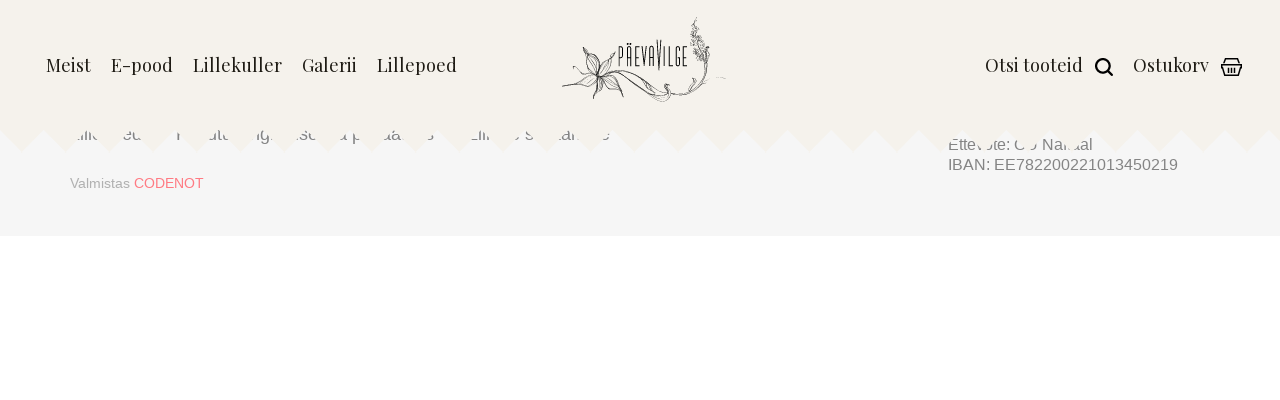

--- FILE ---
content_type: text/html; charset=UTF-8
request_url: https://lilleari.eu/?attachment_id=537
body_size: 6973
content:
<!DOCTYPE html>
<html>
<head>
    <title>valgete gerberatega pärg - Päevavilge</title>
    <meta charset="UTF-8">
    <meta name="description" content="">
    <meta name="viewport" content="width=device-width, user-scalable=no, initial-scale=1.0, maximum-scale=1.0,
    minimum-scale=1.0">

    <link href="https://fonts.googleapis.com/css?family=Roboto:100,100i,300,300i,400,400i,500,500i,700,700i,900,900i"
          rel="stylesheet">
    <link rel="stylesheet" href="https://lilleari.eu/wp-content/themes/lillepood/css/style.css">
	<link rel="stylesheet" href="https://lilleari.eu/wp-content/themes/lillepood/css/font-awesome.min.css">
    <link href="https://fonts.googleapis.com/css?family=Playfair+Display:400,400i,700,700i,900,900i" rel="stylesheet">
    <link href="https://fonts.googleapis.com/css?family=PT+Sans:400,700" rel="stylesheet">
    <link rel="stylesheet" href="https://maxcdn.bootstrapcdn.com/bootstrap/3.3.7/css/bootstrap.min.css">
    <link rel="stylesheet" href="https://cdn.jsdelivr.net/npm/slick-carousel@1.8.1/slick/slick-theme.min.css">
    <link rel="stylesheet" href="https://cdn.jsdelivr.net/npm/slick-carousel@1.8.1/slick/slick.min.css">
    <link rel="stylesheet" href="https://cdnjs.cloudflare.com/ajax/libs/datepicker/0.6.4/datepicker.min.css">
    <link rel="stylesheet" href="https://cdnjs.cloudflare.com/ajax/libs/datepicker/0.6.4/datepicker.css">
	<link rel="stylesheet" href="https://cdnjs.cloudflare.com/ajax/libs/OwlCarousel2/2.2.1/assets/owl.carousel.css">
	<link rel="stylesheet" href="https://cdnjs.cloudflare.com/ajax/libs/OwlCarousel2/2.2.1/assets/owl.carousel.min.css">
         <link rel="stylesheet" href="https://cdn.jsdelivr.net/npm/jquery-form-styler@2.0.1/dist/jquery.formstyler.theme.min.css">
    <link rel="stylesheet" href="https://cdn.jsdelivr.net/npm/jquery-form-styler@2.0.1/dist/jquery.formstyler.min.css">
     <link rel="stylesheet" href="https://cdnjs.cloudflare.com/ajax/libs/slick-lightbox/0.2.12/slick-lightbox.css">
            <script src="https://code.jquery.com/jquery-3.2.1.min.js"></script>
    <script src="https://maxcdn.bootstrapcdn.com/bootstrap/3.3.7/js/bootstrap.min.js"></script>
    <script src="https://cdn.jsdelivr.net/npm/slick-carousel@1.8.1/slick/slick.min.js"></script>
     <script src="https://cdnjs.cloudflare.com/ajax/libs/datepicker/0.6.4/datepicker.min.js"></script>
	<script src="https://use.fontawesome.com/c6bf328a1c.js"></script>
	<script src="https://cdnjs.cloudflare.com/ajax/libs/OwlCarousel2/2.2.1/owl.carousel.js"></script>
          <script src="https://cdn.jsdelivr.net/npm/jquery-form-styler@2.0.1/dist/jquery.formstyler.min.js"></script>
      <script src="https://cdnjs.cloudflare.com/ajax/libs/slick-lightbox/0.2.12/slick-lightbox.js"></script>
    	
	 	
    	<!-- Google Tag Manager -->
<script>(function(w,d,s,l,i){w[l]=w[l]||[];w[l].push({'gtm.start':
new Date().getTime(),event:'gtm.js'});var f=d.getElementsByTagName(s)[0],
j=d.createElement(s),dl=l!='dataLayer'?'&l='+l:'';j.async=true;j.src=
'https://www.googletagmanager.com/gtm.js?id='+i+dl;f.parentNode.insertBefore(j,f);
})(window,document,'script','dataLayer','GTM-TS6295HV');</script>
<!-- End Google Tag Manager -->
    <meta name='robots' content='index, follow, max-image-preview:large, max-snippet:-1, max-video-preview:-1' />

	<!-- This site is optimized with the Yoast SEO plugin v22.7 - https://yoast.com/wordpress/plugins/seo/ -->
	<link rel="canonical" href="https://lilleari.eu/" />
	<meta property="og:locale" content="et_EE" />
	<meta property="og:type" content="article" />
	<meta property="og:title" content="valgete gerberatega pärg - Päevavilge" />
	<meta property="og:url" content="https://lilleari.eu/" />
	<meta property="og:site_name" content="Päevavilge" />
	<meta property="og:image" content="https://lilleari.eu" />
	<meta property="og:image:width" content="960" />
	<meta property="og:image:height" content="1200" />
	<meta property="og:image:type" content="image/jpeg" />
	<meta name="twitter:card" content="summary_large_image" />
	<script type="application/ld+json" class="yoast-schema-graph">{"@context":"https://schema.org","@graph":[{"@type":"WebPage","@id":"https://lilleari.eu/","url":"https://lilleari.eu/","name":"valgete gerberatega pärg - Päevavilge","isPartOf":{"@id":"https://lilleari.eu/#website"},"primaryImageOfPage":{"@id":"https://lilleari.eu/#primaryimage"},"image":{"@id":"https://lilleari.eu/#primaryimage"},"thumbnailUrl":"https://lilleari.eu/wp-content/uploads/2018/04/valgete-gerberatega-pärg.jpg","datePublished":"2018-04-23T17:15:53+00:00","dateModified":"2018-04-23T17:15:53+00:00","breadcrumb":{"@id":"https://lilleari.eu/#breadcrumb"},"inLanguage":"et","potentialAction":[{"@type":"ReadAction","target":["https://lilleari.eu/"]}]},{"@type":"ImageObject","inLanguage":"et","@id":"https://lilleari.eu/#primaryimage","url":"https://lilleari.eu/wp-content/uploads/2018/04/valgete-gerberatega-pärg.jpg","contentUrl":"https://lilleari.eu/wp-content/uploads/2018/04/valgete-gerberatega-pärg.jpg","width":960,"height":1200},{"@type":"BreadcrumbList","@id":"https://lilleari.eu/#breadcrumb","itemListElement":[{"@type":"ListItem","position":1,"name":"Home","item":"https://lilleari.eu/"},{"@type":"ListItem","position":2,"name":"Roheline leinalint","item":"https://lilleari.eu/toode/roheline-leinalint/"},{"@type":"ListItem","position":3,"name":"valgete gerberatega pärg"}]},{"@type":"WebSite","@id":"https://lilleari.eu/#website","url":"https://lilleari.eu/","name":"Päevavilge","description":"","potentialAction":[{"@type":"SearchAction","target":{"@type":"EntryPoint","urlTemplate":"https://lilleari.eu/?s={search_term_string}"},"query-input":"required name=search_term_string"}],"inLanguage":"et"}]}</script>
	<!-- / Yoast SEO plugin. -->


<link rel="alternate" type="application/rss+xml" title="Päevavilge &raquo; valgete gerberatega pärg Kommentaaride RSS" href="https://lilleari.eu/?attachment_id=537/feed/" />
<script type="text/javascript">
/* <![CDATA[ */
window._wpemojiSettings = {"baseUrl":"https:\/\/s.w.org\/images\/core\/emoji\/15.0.3\/72x72\/","ext":".png","svgUrl":"https:\/\/s.w.org\/images\/core\/emoji\/15.0.3\/svg\/","svgExt":".svg","source":{"concatemoji":"https:\/\/lilleari.eu\/wp-includes\/js\/wp-emoji-release.min.js?ver=6.5.7"}};
/*! This file is auto-generated */
!function(i,n){var o,s,e;function c(e){try{var t={supportTests:e,timestamp:(new Date).valueOf()};sessionStorage.setItem(o,JSON.stringify(t))}catch(e){}}function p(e,t,n){e.clearRect(0,0,e.canvas.width,e.canvas.height),e.fillText(t,0,0);var t=new Uint32Array(e.getImageData(0,0,e.canvas.width,e.canvas.height).data),r=(e.clearRect(0,0,e.canvas.width,e.canvas.height),e.fillText(n,0,0),new Uint32Array(e.getImageData(0,0,e.canvas.width,e.canvas.height).data));return t.every(function(e,t){return e===r[t]})}function u(e,t,n){switch(t){case"flag":return n(e,"\ud83c\udff3\ufe0f\u200d\u26a7\ufe0f","\ud83c\udff3\ufe0f\u200b\u26a7\ufe0f")?!1:!n(e,"\ud83c\uddfa\ud83c\uddf3","\ud83c\uddfa\u200b\ud83c\uddf3")&&!n(e,"\ud83c\udff4\udb40\udc67\udb40\udc62\udb40\udc65\udb40\udc6e\udb40\udc67\udb40\udc7f","\ud83c\udff4\u200b\udb40\udc67\u200b\udb40\udc62\u200b\udb40\udc65\u200b\udb40\udc6e\u200b\udb40\udc67\u200b\udb40\udc7f");case"emoji":return!n(e,"\ud83d\udc26\u200d\u2b1b","\ud83d\udc26\u200b\u2b1b")}return!1}function f(e,t,n){var r="undefined"!=typeof WorkerGlobalScope&&self instanceof WorkerGlobalScope?new OffscreenCanvas(300,150):i.createElement("canvas"),a=r.getContext("2d",{willReadFrequently:!0}),o=(a.textBaseline="top",a.font="600 32px Arial",{});return e.forEach(function(e){o[e]=t(a,e,n)}),o}function t(e){var t=i.createElement("script");t.src=e,t.defer=!0,i.head.appendChild(t)}"undefined"!=typeof Promise&&(o="wpEmojiSettingsSupports",s=["flag","emoji"],n.supports={everything:!0,everythingExceptFlag:!0},e=new Promise(function(e){i.addEventListener("DOMContentLoaded",e,{once:!0})}),new Promise(function(t){var n=function(){try{var e=JSON.parse(sessionStorage.getItem(o));if("object"==typeof e&&"number"==typeof e.timestamp&&(new Date).valueOf()<e.timestamp+604800&&"object"==typeof e.supportTests)return e.supportTests}catch(e){}return null}();if(!n){if("undefined"!=typeof Worker&&"undefined"!=typeof OffscreenCanvas&&"undefined"!=typeof URL&&URL.createObjectURL&&"undefined"!=typeof Blob)try{var e="postMessage("+f.toString()+"("+[JSON.stringify(s),u.toString(),p.toString()].join(",")+"));",r=new Blob([e],{type:"text/javascript"}),a=new Worker(URL.createObjectURL(r),{name:"wpTestEmojiSupports"});return void(a.onmessage=function(e){c(n=e.data),a.terminate(),t(n)})}catch(e){}c(n=f(s,u,p))}t(n)}).then(function(e){for(var t in e)n.supports[t]=e[t],n.supports.everything=n.supports.everything&&n.supports[t],"flag"!==t&&(n.supports.everythingExceptFlag=n.supports.everythingExceptFlag&&n.supports[t]);n.supports.everythingExceptFlag=n.supports.everythingExceptFlag&&!n.supports.flag,n.DOMReady=!1,n.readyCallback=function(){n.DOMReady=!0}}).then(function(){return e}).then(function(){var e;n.supports.everything||(n.readyCallback(),(e=n.source||{}).concatemoji?t(e.concatemoji):e.wpemoji&&e.twemoji&&(t(e.twemoji),t(e.wpemoji)))}))}((window,document),window._wpemojiSettings);
/* ]]> */
</script>
<style id='wp-emoji-styles-inline-css' type='text/css'>

	img.wp-smiley, img.emoji {
		display: inline !important;
		border: none !important;
		box-shadow: none !important;
		height: 1em !important;
		width: 1em !important;
		margin: 0 0.07em !important;
		vertical-align: -0.1em !important;
		background: none !important;
		padding: 0 !important;
	}
</style>
<link rel='stylesheet' id='wp-block-library-css' href='https://lilleari.eu/wp-includes/css/dist/block-library/style.min.css?ver=6.5.7' type='text/css' media='all' />
<style id='classic-theme-styles-inline-css' type='text/css'>
/*! This file is auto-generated */
.wp-block-button__link{color:#fff;background-color:#32373c;border-radius:9999px;box-shadow:none;text-decoration:none;padding:calc(.667em + 2px) calc(1.333em + 2px);font-size:1.125em}.wp-block-file__button{background:#32373c;color:#fff;text-decoration:none}
</style>
<style id='global-styles-inline-css' type='text/css'>
body{--wp--preset--color--black: #000000;--wp--preset--color--cyan-bluish-gray: #abb8c3;--wp--preset--color--white: #ffffff;--wp--preset--color--pale-pink: #f78da7;--wp--preset--color--vivid-red: #cf2e2e;--wp--preset--color--luminous-vivid-orange: #ff6900;--wp--preset--color--luminous-vivid-amber: #fcb900;--wp--preset--color--light-green-cyan: #7bdcb5;--wp--preset--color--vivid-green-cyan: #00d084;--wp--preset--color--pale-cyan-blue: #8ed1fc;--wp--preset--color--vivid-cyan-blue: #0693e3;--wp--preset--color--vivid-purple: #9b51e0;--wp--preset--gradient--vivid-cyan-blue-to-vivid-purple: linear-gradient(135deg,rgba(6,147,227,1) 0%,rgb(155,81,224) 100%);--wp--preset--gradient--light-green-cyan-to-vivid-green-cyan: linear-gradient(135deg,rgb(122,220,180) 0%,rgb(0,208,130) 100%);--wp--preset--gradient--luminous-vivid-amber-to-luminous-vivid-orange: linear-gradient(135deg,rgba(252,185,0,1) 0%,rgba(255,105,0,1) 100%);--wp--preset--gradient--luminous-vivid-orange-to-vivid-red: linear-gradient(135deg,rgba(255,105,0,1) 0%,rgb(207,46,46) 100%);--wp--preset--gradient--very-light-gray-to-cyan-bluish-gray: linear-gradient(135deg,rgb(238,238,238) 0%,rgb(169,184,195) 100%);--wp--preset--gradient--cool-to-warm-spectrum: linear-gradient(135deg,rgb(74,234,220) 0%,rgb(151,120,209) 20%,rgb(207,42,186) 40%,rgb(238,44,130) 60%,rgb(251,105,98) 80%,rgb(254,248,76) 100%);--wp--preset--gradient--blush-light-purple: linear-gradient(135deg,rgb(255,206,236) 0%,rgb(152,150,240) 100%);--wp--preset--gradient--blush-bordeaux: linear-gradient(135deg,rgb(254,205,165) 0%,rgb(254,45,45) 50%,rgb(107,0,62) 100%);--wp--preset--gradient--luminous-dusk: linear-gradient(135deg,rgb(255,203,112) 0%,rgb(199,81,192) 50%,rgb(65,88,208) 100%);--wp--preset--gradient--pale-ocean: linear-gradient(135deg,rgb(255,245,203) 0%,rgb(182,227,212) 50%,rgb(51,167,181) 100%);--wp--preset--gradient--electric-grass: linear-gradient(135deg,rgb(202,248,128) 0%,rgb(113,206,126) 100%);--wp--preset--gradient--midnight: linear-gradient(135deg,rgb(2,3,129) 0%,rgb(40,116,252) 100%);--wp--preset--font-size--small: 13px;--wp--preset--font-size--medium: 20px;--wp--preset--font-size--large: 36px;--wp--preset--font-size--x-large: 42px;--wp--preset--spacing--20: 0.44rem;--wp--preset--spacing--30: 0.67rem;--wp--preset--spacing--40: 1rem;--wp--preset--spacing--50: 1.5rem;--wp--preset--spacing--60: 2.25rem;--wp--preset--spacing--70: 3.38rem;--wp--preset--spacing--80: 5.06rem;--wp--preset--shadow--natural: 6px 6px 9px rgba(0, 0, 0, 0.2);--wp--preset--shadow--deep: 12px 12px 50px rgba(0, 0, 0, 0.4);--wp--preset--shadow--sharp: 6px 6px 0px rgba(0, 0, 0, 0.2);--wp--preset--shadow--outlined: 6px 6px 0px -3px rgba(255, 255, 255, 1), 6px 6px rgba(0, 0, 0, 1);--wp--preset--shadow--crisp: 6px 6px 0px rgba(0, 0, 0, 1);}:where(.is-layout-flex){gap: 0.5em;}:where(.is-layout-grid){gap: 0.5em;}body .is-layout-flex{display: flex;}body .is-layout-flex{flex-wrap: wrap;align-items: center;}body .is-layout-flex > *{margin: 0;}body .is-layout-grid{display: grid;}body .is-layout-grid > *{margin: 0;}:where(.wp-block-columns.is-layout-flex){gap: 2em;}:where(.wp-block-columns.is-layout-grid){gap: 2em;}:where(.wp-block-post-template.is-layout-flex){gap: 1.25em;}:where(.wp-block-post-template.is-layout-grid){gap: 1.25em;}.has-black-color{color: var(--wp--preset--color--black) !important;}.has-cyan-bluish-gray-color{color: var(--wp--preset--color--cyan-bluish-gray) !important;}.has-white-color{color: var(--wp--preset--color--white) !important;}.has-pale-pink-color{color: var(--wp--preset--color--pale-pink) !important;}.has-vivid-red-color{color: var(--wp--preset--color--vivid-red) !important;}.has-luminous-vivid-orange-color{color: var(--wp--preset--color--luminous-vivid-orange) !important;}.has-luminous-vivid-amber-color{color: var(--wp--preset--color--luminous-vivid-amber) !important;}.has-light-green-cyan-color{color: var(--wp--preset--color--light-green-cyan) !important;}.has-vivid-green-cyan-color{color: var(--wp--preset--color--vivid-green-cyan) !important;}.has-pale-cyan-blue-color{color: var(--wp--preset--color--pale-cyan-blue) !important;}.has-vivid-cyan-blue-color{color: var(--wp--preset--color--vivid-cyan-blue) !important;}.has-vivid-purple-color{color: var(--wp--preset--color--vivid-purple) !important;}.has-black-background-color{background-color: var(--wp--preset--color--black) !important;}.has-cyan-bluish-gray-background-color{background-color: var(--wp--preset--color--cyan-bluish-gray) !important;}.has-white-background-color{background-color: var(--wp--preset--color--white) !important;}.has-pale-pink-background-color{background-color: var(--wp--preset--color--pale-pink) !important;}.has-vivid-red-background-color{background-color: var(--wp--preset--color--vivid-red) !important;}.has-luminous-vivid-orange-background-color{background-color: var(--wp--preset--color--luminous-vivid-orange) !important;}.has-luminous-vivid-amber-background-color{background-color: var(--wp--preset--color--luminous-vivid-amber) !important;}.has-light-green-cyan-background-color{background-color: var(--wp--preset--color--light-green-cyan) !important;}.has-vivid-green-cyan-background-color{background-color: var(--wp--preset--color--vivid-green-cyan) !important;}.has-pale-cyan-blue-background-color{background-color: var(--wp--preset--color--pale-cyan-blue) !important;}.has-vivid-cyan-blue-background-color{background-color: var(--wp--preset--color--vivid-cyan-blue) !important;}.has-vivid-purple-background-color{background-color: var(--wp--preset--color--vivid-purple) !important;}.has-black-border-color{border-color: var(--wp--preset--color--black) !important;}.has-cyan-bluish-gray-border-color{border-color: var(--wp--preset--color--cyan-bluish-gray) !important;}.has-white-border-color{border-color: var(--wp--preset--color--white) !important;}.has-pale-pink-border-color{border-color: var(--wp--preset--color--pale-pink) !important;}.has-vivid-red-border-color{border-color: var(--wp--preset--color--vivid-red) !important;}.has-luminous-vivid-orange-border-color{border-color: var(--wp--preset--color--luminous-vivid-orange) !important;}.has-luminous-vivid-amber-border-color{border-color: var(--wp--preset--color--luminous-vivid-amber) !important;}.has-light-green-cyan-border-color{border-color: var(--wp--preset--color--light-green-cyan) !important;}.has-vivid-green-cyan-border-color{border-color: var(--wp--preset--color--vivid-green-cyan) !important;}.has-pale-cyan-blue-border-color{border-color: var(--wp--preset--color--pale-cyan-blue) !important;}.has-vivid-cyan-blue-border-color{border-color: var(--wp--preset--color--vivid-cyan-blue) !important;}.has-vivid-purple-border-color{border-color: var(--wp--preset--color--vivid-purple) !important;}.has-vivid-cyan-blue-to-vivid-purple-gradient-background{background: var(--wp--preset--gradient--vivid-cyan-blue-to-vivid-purple) !important;}.has-light-green-cyan-to-vivid-green-cyan-gradient-background{background: var(--wp--preset--gradient--light-green-cyan-to-vivid-green-cyan) !important;}.has-luminous-vivid-amber-to-luminous-vivid-orange-gradient-background{background: var(--wp--preset--gradient--luminous-vivid-amber-to-luminous-vivid-orange) !important;}.has-luminous-vivid-orange-to-vivid-red-gradient-background{background: var(--wp--preset--gradient--luminous-vivid-orange-to-vivid-red) !important;}.has-very-light-gray-to-cyan-bluish-gray-gradient-background{background: var(--wp--preset--gradient--very-light-gray-to-cyan-bluish-gray) !important;}.has-cool-to-warm-spectrum-gradient-background{background: var(--wp--preset--gradient--cool-to-warm-spectrum) !important;}.has-blush-light-purple-gradient-background{background: var(--wp--preset--gradient--blush-light-purple) !important;}.has-blush-bordeaux-gradient-background{background: var(--wp--preset--gradient--blush-bordeaux) !important;}.has-luminous-dusk-gradient-background{background: var(--wp--preset--gradient--luminous-dusk) !important;}.has-pale-ocean-gradient-background{background: var(--wp--preset--gradient--pale-ocean) !important;}.has-electric-grass-gradient-background{background: var(--wp--preset--gradient--electric-grass) !important;}.has-midnight-gradient-background{background: var(--wp--preset--gradient--midnight) !important;}.has-small-font-size{font-size: var(--wp--preset--font-size--small) !important;}.has-medium-font-size{font-size: var(--wp--preset--font-size--medium) !important;}.has-large-font-size{font-size: var(--wp--preset--font-size--large) !important;}.has-x-large-font-size{font-size: var(--wp--preset--font-size--x-large) !important;}
.wp-block-navigation a:where(:not(.wp-element-button)){color: inherit;}
:where(.wp-block-post-template.is-layout-flex){gap: 1.25em;}:where(.wp-block-post-template.is-layout-grid){gap: 1.25em;}
:where(.wp-block-columns.is-layout-flex){gap: 2em;}:where(.wp-block-columns.is-layout-grid){gap: 2em;}
.wp-block-pullquote{font-size: 1.5em;line-height: 1.6;}
</style>
<link rel='stylesheet' id='contact-form-7-css' href='https://lilleari.eu/wp-content/plugins/contact-form-7/includes/css/styles.css?ver=5.9.4' type='text/css' media='all' />
<link rel='stylesheet' id='woocommerce-layout-css' href='https://lilleari.eu/wp-content/plugins/woocommerce/assets/css/woocommerce-layout.css?ver=8.8.6' type='text/css' media='all' />
<link rel='stylesheet' id='woocommerce-smallscreen-css' href='https://lilleari.eu/wp-content/plugins/woocommerce/assets/css/woocommerce-smallscreen.css?ver=8.8.6' type='text/css' media='only screen and (max-width: 768px)' />
<link rel='stylesheet' id='woocommerce-general-css' href='https://lilleari.eu/wp-content/plugins/woocommerce/assets/css/woocommerce.css?ver=8.8.6' type='text/css' media='all' />
<style id='woocommerce-inline-inline-css' type='text/css'>
.woocommerce form .form-row .required { visibility: visible; }
</style>
<link rel='stylesheet' id='modena-style-css' href='https://lilleari.eu/wp-content/plugins/modenapaymentgateway//assets/css/modena-checkout.css?ver=4.0.0' type='text/css' media='all' />
<link rel='stylesheet' id='modena-admin-style-css' href='https://lilleari.eu/wp-content/plugins/modenapaymentgateway//assets/css/modena-admin-style.css?ver=4.0.0' type='text/css' media='all' />
<script type="text/javascript" src="https://lilleari.eu/wp-includes/js/jquery/jquery.min.js?ver=3.7.1" id="jquery-core-js"></script>
<script type="text/javascript" src="https://lilleari.eu/wp-includes/js/jquery/jquery-migrate.min.js?ver=3.4.1" id="jquery-migrate-js"></script>
<script type="text/javascript" src="https://lilleari.eu/wp-content/plugins/woocommerce/assets/js/jquery-blockui/jquery.blockUI.min.js?ver=2.7.0-wc.8.8.6" id="jquery-blockui-js" defer="defer" data-wp-strategy="defer"></script>
<script type="text/javascript" src="https://lilleari.eu/wp-content/plugins/woocommerce/assets/js/js-cookie/js.cookie.min.js?ver=2.1.4-wc.8.8.6" id="js-cookie-js" defer="defer" data-wp-strategy="defer"></script>
<script type="text/javascript" id="woocommerce-js-extra">
/* <![CDATA[ */
var woocommerce_params = {"ajax_url":"\/wp-admin\/admin-ajax.php","wc_ajax_url":"\/?wc-ajax=%%endpoint%%"};
/* ]]> */
</script>
<script type="text/javascript" src="https://lilleari.eu/wp-content/plugins/woocommerce/assets/js/frontend/woocommerce.min.js?ver=8.8.6" id="woocommerce-js" defer="defer" data-wp-strategy="defer"></script>
<link rel="https://api.w.org/" href="https://lilleari.eu/wp-json/" /><link rel="alternate" type="application/json" href="https://lilleari.eu/wp-json/wp/v2/media/537" /><link rel="EditURI" type="application/rsd+xml" title="RSD" href="https://lilleari.eu/xmlrpc.php?rsd" />
<meta name="generator" content="WordPress 6.5.7" />
<meta name="generator" content="WooCommerce 8.8.6" />
<link rel='shortlink' href='https://lilleari.eu/?p=537' />
<link rel="alternate" type="application/json+oembed" href="https://lilleari.eu/wp-json/oembed/1.0/embed?url=https%3A%2F%2Flilleari.eu%2F%3Fattachment_id%3D537" />
<link rel="alternate" type="text/xml+oembed" href="https://lilleari.eu/wp-json/oembed/1.0/embed?url=https%3A%2F%2Flilleari.eu%2F%3Fattachment_id%3D537&#038;format=xml" />
<style type="text/css" media="screen">
   .woocommerce #customer_details .col-1,.woocommerce #customer_details .col-2{
    width: 48%;
   }
    .cart-collaterals .cross-sells{
    display: none;
   }
   
@media (max-width:640px) {
     .woocommerce #customer_details .col-1,.woocommerce #customer_details .col-2{
    width: 100% !important;
   }
}
</style>
	<noscript><style>.woocommerce-product-gallery{ opacity: 1 !important; }</style></noscript>
	</head>
<body>
	<!-- Google Tag Manager (noscript) -->
<noscript><iframe src="https://www.googletagmanager.com/ns.html?id=GTM-TS6295HV"
height="0" width="0" style="display:none;visibility:hidden"></iframe></noscript>
<!-- End Google Tag Manager (noscript) -->
   <header class="pages fix">
        <div class="wrappers-header ">
           <div class="wrap-burger">
				<div class="burger">
					<span></span>
					<span></span>
					<span></span>
				</div>
			</div>
            <div class="menu">
                             <div class="menu-main-menu-container"><ul id="menu-main-menu" class="nav"><li id="menu-item-24" class="menu-item menu-item-type-post_type menu-item-object-page menu-item-24"><a href="https://lilleari.eu/meist/">Meist</a></li>
<li id="menu-item-590" class="menu-item menu-item-type-taxonomy menu-item-object-product_cat menu-item-590"><a href="https://lilleari.eu/tootekategooria/kimbud-2/">E-pood</a></li>
<li id="menu-item-191" class="menu-item menu-item-type-post_type menu-item-object-page menu-item-191"><a href="https://lilleari.eu/lillekuller/">Lillekuller</a></li>
<li id="menu-item-187" class="menu-item menu-item-type-post_type menu-item-object-page menu-item-187"><a href="https://lilleari.eu/galerii/">Galerii</a></li>
<li id="menu-item-123" class="menu-item menu-item-type-post_type menu-item-object-page menu-item-123"><a href="https://lilleari.eu/lillepoed/">Lillepoed</a></li>
</ul></div>   
            </div>
            <div class="wrapper-logos">
                <a href="https://lilleari.eu" class="wrap-logo">
                    <img src="https://lilleari.eu/wp-content/themes/lillepood/img/logo-lille.svg" class="logo">
                </a>
            </div>
            <div class="right-menu">
                <ul class="nav">
                    <li class="search active"><span>Otsi tooteid <img src="https://lilleari.eu/wp-content/themes/lillepood/img/search.svg"></span></li>
                    <li class="search-product">
                        <form role="search" method="get" id="searchform" class="form-search" action="https://lilleari.eu/">				
					<input type="text" value="" name="s" id="s" placeholder="Otsi toodet">
					<input type="submit" id="searchsubmit" value="">		
			</form>			                        
                    </li>
                    <li class="wrap-cart-icon"><a href="https://lilleari.eu/ostukorv/" class="shopping-cart"><span>Ostukorv</span> <img src="https://lilleari.eu/wp-content/themes/lillepood/img/backet1.svg"></a></li>
                </ul>
            </div>

        </div>
</header>

	

 <footer class="pages">
    <div class="container">
        <div class="row">
            <div class="col-lg-9 col-md-8 col-sm-7 col-xs-12">
                <a href="https://lilleari.eu" class="logo-footer"><img src="https://lilleari.eu/wp-content/themes/lillepood/img/footerlogo.svg"></a>
                     <div class="menu-footer-menu-container"><ul id="menu-footer-menu" class="menu-footer"><li id="menu-item-136" class="menu-item menu-item-type-post_type menu-item-object-page menu-item-136"><a href="https://lilleari.eu/lillepoed/">Lillepoed</a></li>
<li id="menu-item-33" class="menu-item menu-item-type-post_type menu-item-object-page menu-item-33"><a href="https://lilleari.eu/ostutingimused/">Kasutustingimused ja privaatsus</a></li>
<li id="menu-item-196" class="menu-item menu-item-type-post_type menu-item-object-page menu-item-196"><a href="https://lilleari.eu/lillede-sailitamine-hooldamine/">Lillede säilitamine</a></li>
</ul></div>                
                <p class="powered">Valmistas <a href="https://codenot.studio">CODENOT</a></p>
            </div>
            <div class="col-lg-3 col-md-4 col-sm-5 col-xs-12">
                <div class="wrap-footer-contact">
                    <p><a href="mailto:info@lilleari.eu">info[at]lilleari.eu</a></p>
                    <p><a href="tel:+3726525800">+3726525800 </a> / <a href="tel:"></a></p>

                    <div class="wrap-footer-company">
                        <p>Ettevõte: OÜ Naftaal</p>
                        <p>IBAN: EE782200221013450219</p>
                    </div>
                </div>
            </div>
        </div>
    </div>
</footer>

<script src="https://lilleari.eu/wp-content/themes/lillepood/js/script.js"></script>
<script>
    $(function() {

        $('.input-text.qty').styler();

    });
</script>
<link rel='stylesheet' id='wc-blocks-style-css' href='https://lilleari.eu/wp-content/plugins/woocommerce/assets/client/blocks/wc-blocks.css?ver=wc-8.8.6' type='text/css' media='all' />
<script type="text/javascript" src="https://lilleari.eu/wp-content/plugins/contact-form-7/includes/swv/js/index.js?ver=5.9.4" id="swv-js"></script>
<script type="text/javascript" id="contact-form-7-js-extra">
/* <![CDATA[ */
var wpcf7 = {"api":{"root":"https:\/\/lilleari.eu\/wp-json\/","namespace":"contact-form-7\/v1"}};
/* ]]> */
</script>
<script type="text/javascript" src="https://lilleari.eu/wp-content/plugins/contact-form-7/includes/js/index.js?ver=5.9.4" id="contact-form-7-js"></script>
<script type="text/javascript" src="https://lilleari.eu/wp-content/plugins/woocommerce/assets/js/sourcebuster/sourcebuster.min.js?ver=8.8.6" id="sourcebuster-js-js"></script>
<script type="text/javascript" id="wc-order-attribution-js-extra">
/* <![CDATA[ */
var wc_order_attribution = {"params":{"lifetime":1.0e-5,"session":30,"ajaxurl":"https:\/\/lilleari.eu\/wp-admin\/admin-ajax.php","prefix":"wc_order_attribution_","allowTracking":true},"fields":{"source_type":"current.typ","referrer":"current_add.rf","utm_campaign":"current.cmp","utm_source":"current.src","utm_medium":"current.mdm","utm_content":"current.cnt","utm_id":"current.id","utm_term":"current.trm","session_entry":"current_add.ep","session_start_time":"current_add.fd","session_pages":"session.pgs","session_count":"udata.vst","user_agent":"udata.uag"}};
/* ]]> */
</script>
<script type="text/javascript" src="https://lilleari.eu/wp-content/plugins/woocommerce/assets/js/frontend/order-attribution.min.js?ver=8.8.6" id="wc-order-attribution-js"></script>
<script type="text/javascript" src="https://lilleari.eu/wp-content/plugins/modenapaymentgateway//assets/js/modena-checkout.js?ver=4.0.0" id="modena-checkout-js"></script>
</body>
</html>


--- FILE ---
content_type: text/css
request_url: https://lilleari.eu/wp-content/themes/lillepood/css/style.css
body_size: 10175
content:
@font-face {
    font-family: 'VertigoFLF';
    src: url('../fonts/VertigoFLF.ttf');
    font-weight: normal;
    font-style: normal;
}
@font-face {
    font-family: 'VertigoFLF-Bold';
    src: url('../fonts/VertigoFLF-Bold.ttf');
    font-weight: bold;
    font-style: normal;
}
@font-face {
    font-family: 'VertigoPlusFLF';
    src: url('../fonts/VertigoPlusFLF.ttf');
    font-weight: bold;
    font-style: normal;
}
@font-face {
    font-family: 'VertigoPlusFLF-B';
    src: url('../fonts/VertigoPlusFLF-Bold.ttf');
    font-weight: bold;
    font-style: normal;
}
@font-face {
    font-family: 'vertigoflfregular';
    src: url('../fonts/vertigoflf-webfont.woff2') format('woff2'),
         url('../fonts/vertigoflf-webfont.woff') format('woff');
    font-weight: normal;
    font-style: normal;

}
@font-face {
    font-family: 'vertigoplusflfregular';
    src: url('../fonts/vertigoplusflf-webfont.woff2') format('woff2'),
         url('../fonts/vertigoplusflf-webfont.woff') format('woff');
    font-weight: normal;
    font-style: normal;

}
@font-face {
    font-family: 'vertigoplusflfbold';
    src: url('../fonts/vertigoplusflf-bold-webfont.woff2') format('woff2'),
         url('../fonts/vertigoplusflf-bold-webfont.woff') format('woff'),
         url('../fonts/vertigoplusflf-bold-webfont.ttf') format('ttf'),
       	 url('../fonts/vertigoplusflf-bold-webfont.eot') format('eot');
    font-weight: normal;
    font-style: normal;

}
@font-face {
    font-family: 'Aileron-Regular-R';
    src: url('../fonts/Aileron-Regular.otf');
    font-weight: bold;
    font-style: normal;
}

* {
    box-sizing: border-box;
    color: rgb(30, 27, 20);
    line-height: 1.2;
    -webkit-transition: all 100ms ease-in-out;
    -moz-transition: all 100ms ease-in-out;
    -o-transition: all 100ms ease-in-out;
    transition: all 100ms ease-in-out;
    font-family: 'vertigoflfregular';
}

.cky-btn{font-family:"Playfair Display", sans-serif !important;}
html body {
    margin: 0;
    padding: 0;
    width: 100%;
    height: 100%;
    overflow-x: hidden;
}

body a, body  a:focus {
    cursor: pointer;
    outline: none ;


}


body  a:hover,
body  a:focus {
    text-decoration: none;
}
button,
input,
textarea,
button:focus {outline: none;
}

input {
    outline: none
}


p {font-size: 16px; font-family: "Playfair Display", sans-serif  }


img {max-width: 100%;}

/*HEADER*/

header {
    background: #f5f2ec;
    width: 100%;
    padding: 34px 0 ;
    -webkit-transition: 0.3s ease ;
    -moz-transition: 0.3s ease ;
    -ms-transition: 0.3s ease ;
    -o-transition: 0.3s ease ;
    transition: 0.3s ease ;
    z-index: 99; text-align: center;
}
header .wrappers-header {
    padding: 0 80px; margin: 0 auto;
    display: flex;
    display: -webkit-flex;
    -webkit-justify-content: space-between;
    justify-content: space-between;
}



.burger {display: none;  float: right; cursor: pointer; margin-top: 15px; width: 30px; height: 30px;
  z-index: 99;
    }

.burger span {display: block; width: 100%; height: 3px ; background: black; margin: 0 auto 5px;  }


header .wrapper-logos {
    display: inline-block;
    width: 18%;
    text-align: center; z-index: 11; position: relative;
}
header .wrapper-logos img {
    max-width: 290px;
    -webkit-transition: 0.5s ease;
    -moz-transition: 0.5s ease ;
    -ms-transition: 0.5s ease ;
    -o-transition: 0.5s ease ;
    transition: 0.5s ease ;
}

header .nav>li>a:focus, header .nav>li>a:hover {
    background: transparent;
}


header .wrap-logo:hover,
header .wrap-logo:focus {
    text-decoration: none;
}

header .menu {
       margin-top: 66px; display: inline-block;
    width: 40%; text-align: left;
}
header  .nav {
    margin: 0; padding: 0;
}
header .nav > li { padding: 0 20px;
    display: inline-block;
}
header .nav > li > a,
header .right-menu .nav > li > span,
header .right-menu .nav > li > a span{
    font-family: "Playfair Display", sans-serif;
    text-decoration: none; padding: 0;
    font-size: 18px; color: rgb(30, 27, 20);
   display: inline-block; cursor: pointer;
}
header .nav > li:hover > a,
header .right-menu .nav > li:hover > span,
header .right-menu .nav > li:hover > a span {
    color: black;
}

header .right-menu .nav > li > span img,
header .right-menu .nav > li > a img {height: 21px; margin-left: 14px; width: auto}

header .right-menu { margin-top: 66px}


header .form-search {
    position: relative; margin-top: -4px;
}
header .form-search input[type="text"] {
    font-size: 14px;
    font-family: "Open Sans", sans-serif;
    padding: 5px 30px 5px 15px; width: 100%;
    border-radius: 20px; height: 29px;
    border: 1px solid lightgray; background: white;
}
header .form-search input[type="submit"] {
   font-size: 0;
    height: 31px; width: 35px; border: 0;
    box-shadow: none; position: absolute;
    top:0px; right: 0px;
    background: url("../img/search.svg") no-repeat;
    background-position: center;
}
header .right-menu li.search,
header .right-menu li.search-product {
    width: 210px; display: none;
}
header .right-menu li.search.active,
header .right-menu li.search-product.active{
    display: inline-block; vertical-align: top;
}
header .right-menu {
    width: 40%; display: inline-block; text-align: right;

}


header .menu .nav > li > a:hover,
header .menu .nav > li > a:focus,
header .right-menu .nav > li:hover > span,
header .right-menu .nav > li:hover > a span,
header .right-menu .nav > li:focus > span,
header .right-menu .nav > li:focus > a span
 {
    background: transparent;
    color: black;
    text-decoration: none;
    opacity: 0.8;
}

header .menu .nav > li.active > a {
     color: #1f2438;
}

header.pages {
    position: relative;
    padding: 15px 0  25px;
}
header.pages .wrapper-logos img {
    max-width: 168px;
    width: 100%;
    -webkit-transition: 0.3s ease;
    -moz-transition: 0.3s ease ;
    -ms-transition: 0.3s ease ;
    -o-transition: 0.3s ease ;
    transition: 0.3s ease ;
}
header.pages .menu,
header.pages .right-menu{
    margin-top: 40px;
    -webkit-transition: 0.3s ease;
    -moz-transition: 0.3s ease;
    -ms-transition: 0.3s ease;
    -o-transition: 0.3s ease;
    transition: 0.3s ease;
}
header.pages .right-menu {
    z-index: 100;
}
header.pages .wrapper-logos {
    /*max-width: 330px;*/
}
header.pages:after {
    display: block; width: 100%;
    height: 45px; content: "";
    background: url(../img/mask.png) ; position: absolute;bottom: -23px;
}

header.fix {
    position: fixed;
    top:0;
    left: 0;
    width: 100%;
    -webkit-transition: 0.5s ease;
    -moz-transition: 0.5s ease ;
    -ms-transition: 0.5s ease ;
    -o-transition: 0.5s ease ;
    transition: 0.5s ease ;
}
header.fix + main{
  padding-top: 127px;
}

header.fix.fixed {
   padding: 5px 0 8px;
}
header.fix.fixed + main{
    /*padding-top: 97px;*/
}

header.fix.fixed .wrapper-logos img {
    max-width: 148px;
}
header.fix.fixed .menu, header.fix.fixed .right-menu {
    margin-top: 30px;
}

header.fix.fixed:after {
    display: block; width: 100%;
    height: 45px; content: "";
    background: url(../img/mask.png) ; position: absolute;bottom: -23px;
}






    /*HOME*/


/*Banner*/
.home-banner {
    background: #f5f2ec; position: relative; margin-bottom: 47px; padding-top: 150px;
    margin-top: -50px;
}
.home-banner:after {
   display: block; width: 100%;
    height: 45px; content: "";
    background: url(../img/mask.png) ; position: absolute;bottom: -23px;
}
.wrap-home-carousel .wrap-img img {
    width: 100%; height: auto;
    max-width: 600px; margin: 0 auto;
}
.wrap-home-carousel {padding: 10px 0 80px}

.wrap-home-carousel h1 {
    font-family: 'vertigoplusflfbold';
    font-size: 72px; margin: 105px 0 10px 0;
    font-weight: bold;
    text-transform: uppercase;
}
.wrap-home-carousel h3 {
    font-family: 'vertigoplusflfbold';
    font-size: 36px; margin: 0 0 20px;
    font-weight: bold;
    text-transform: uppercase;
}
.wrap-home-carousel h3.price-banner {margin: 0 0 45px}
.wrap-home-carousel h3.price-banner span {
    font-size: 44px; display: inline-block; vertical-align: top;
    color: rgb(255, 122, 131);
    text-transform: uppercase; font-family: inherit;
}
.wrap-home-carousel h3.price-banner span.currency {
    font-size: 29px; font-family: "Aileron-Regular-R", sans-serif;
}
.wrap-home-carousel p {font-family: "Playfair Display", sans-serif;
    font-size: 16px; margin: 0 0 50px ;
}
.wrap-home-carousel form {
    max-width: 170px; width: 100%; position: relative;
    background-color: rgb(113, 126, 184);
    border-radius: 25px;
    border: 1px solid rgb(113, 126, 184);
}
.wrap-home-carousel form:hover,
.wrap-home-carousel form:focus {
    background: white;
}
.wrap-home-carousel form:hover button[type="submit"],
.wrap-home-carousel form:focus button[type="submit"] {
    color: black;
    outline: none;
}

body .btn.active.focus, body .btn.active:focus, body .btn.focus, body .btn:active.focus, body .btn:active:focus, body .btn:focus {
    outline: none;
    box-shadow: none;
}


.wrap-home-carousel form button[type="submit"] {
    width: 100%;
    height: 50px; padding: 14px 50px 15px 20px;
    color: white;
    font-size:  16px; background: transparent;
    font-family: "Playfair Display", sans-serif;
    text-align: center; outline: none;
    border: 0; z-index: 9;
    border-radius: 25px; position: relative;
}
.wrap-home-carousel form:after {
    position: absolute;
    content: "+";
    display: block;
    width: 32px;
    height: 32px; font-size: 20px;
    background: white; text-align: center;
    color: rgb(113, 126, 184); font-family: "Playfair Display", sans-serif;
    line-height: 32px; font-weight: bold;
    top:8px;
    right: 8px; border-radius: 50%;
}


body .slick-slide {outline: none}
body .slick-slider {
    position: static;
}
body .container-b {margin: 0 auto; position: relative; max-width: 1720px}

body .slick-next, body .slick-prev {
    border: solid #e2d1c4; position: absolute;
    content: "";
    width: 40px; height: 40px;
    border-width: 0 3px 3px 0!important;
    display: inline-block; z-index: 99;
    padding: 3px; margin-top: -27px;
}

body .slick-next:before, body .slick-prev:before {
    display: none;
}

body .slick-next {
    transform: rotate(-45deg);
    -webkit-transform: rotate(-45deg); right: 35px;
}
body .slick-prev {
    transform: rotate(135deg); left: 35px;
    -webkit-transform: rotate(135deg);
}


/*OUR products*/
.flex {
    display: flex;
    display: -webkit-flex;
   flex-wrap: wrap;
    -webkit-flex-wrap: wrap;
}

.our-products {
    padding: 80px 0 90px;
}
.our-products h2 {
    margin-top: 10px;
}
main h2 {
    margin: 0 auto;
    text-align: center;
    font-size: 60px;
    /*font-weight: bold;*/
    text-transform: uppercase;
    font-family: 'vertigoplusflfbold';
}
.our-products p {
    font-size: 18px;
    font-weight: 600;
}

.our-products .wrap-tabs-products {
    text-align: center; margin: 45px auto 100px;
}
.our-products .wrap-tabs-products ul {
    list-style: none;
    margin: 0;
    padding: 0;
}
.our-products .wrap-tabs-products ul li {
    display: inline-block; padding: 0 15px;
    position: relative;
}
.our-products .wrap-tabs-products ul li button {
    background: transparent;
    box-shadow: none;
    border: none;
    font-family: "Playfair Display", sans-serif;
    font-size: 18px;
    font-weight: 500;
    padding: 0 0  10px 0;
}
.our-products .wrap-tabs-products ul li.active button {
    color: rgb(255, 83, 94);
    border-bottom: 1px dashed rgb(255, 83, 94);
}
.our-products .wrap-tabs-products ul li:before {
    position: absolute; background: rgb(30, 27, 20);
    left: 0; width: 2px; height: 2px; border-radius: 50%;
    top:39%; font-size: 18px;
    content: ""; display: block;
}
.our-products .wrap-tabs-products ul li:first-child:before {
    display: none;
}
.our-products .wrap-products .tabs-flowers {
    display: none;
}
.our-products .wrap-products .tabs-flowers.active {
    display: block;
}
.our-products .wrap-products .tabs-flowers .flowers-element {max-width: 270px; margin: 0 auto}
.our-products .wrap-products .tabs-flowers .flowers-element .wrap-img {
    border: 1px solid rgb(232, 230, 227); background: white; text-align: center;
    height: 404px; overflow: hidden; padding: 5px;
}
.our-products .wrap-products .tabs-flowers .flowers-element .wrap-img img {
    width: 100%; height: auto;
}
.our-products .wrap-products .tabs-flowers .flowers-element .wrap-basket-f {
    text-align: center; margin-top: -34px;
}
.our-products .wrap-products .tabs-flowers .flowers-element .wrap-basket-f button {
    display: block; margin: 0 auto;
    border-radius: 50%;
    width: 62px; line-height: 65px;
    background-color: rgb(245, 242, 236);
    border: 1px solid rgb(245, 242, 236);
    height: 62px;
    padding: 6px 16px;
}

.our-products .wrap-products .tabs-flowers .flowers-element .wrap-basket-f button svg {
    fill: #afaa9e;
}
.our-products .wrap-products .tabs-flowers .flowers-element .wrap-basket-f button:hover,
.our-products .wrap-products .tabs-flowers .flowers-element .wrap-basket-f button:focus {
    background: white;
}

.our-products .wrap-products .tabs-flowers .flowers-element .wrap-flowers-desc h4 {
    font-size: 20px;   margin: 0 0 3px;
    font-family: "Playfair Display", sans-serif;
}
.our-products .wrap-products .tabs-flowers .flowers-element .wrap-flowers-desc h5 {
    margin: 0;
    font-family: "Playfair Display", sans-serif;
    font-size: 14px;
    color: #acacac;
}

.our-products .wrap-products .tabs-flowers .flowers-element .wrap-flowers-desc .price-banner {
    margin: 0; padding-top: 4px;
    font-size: 30px;
    color: rgb(255, 122, 131);
    font-weight: bold;
    font-family: "VertigoPlusFLF", sans-serif;
}
.our-products .wrap-products .tabs-flowers .flowers-element .wrap-flowers-desc {
    padding-top: 18px;
    padding-bottom: 70px;
    height: 150px;
    overflow: hidden;
}
.our-products .wrap-products .tabs-flowers .flowers-element .wrap-flowers-desc .row .col-xs-3 {
    padding-left: 12px;
    padding-right: 12px;
}
.our-products .wrap-products .tabs-flowers .flowers-element .wrap-flowers-desc .price-banner span {
    color: rgb(255, 122, 131);
    display: inline-block;
    vertical-align: top;
}
.our-products .wrap-products .tabs-flowers .flowers-element .wrap-flowers-desc .price-banner span.currency {
    font-family: "Aileron-Regular-R", sans-serif;
    text-transform: uppercase;
    line-height: 1.2;
    font-size: 20px;
}
.our-products .wrap-view-all-products {
    text-align: center;
    padding: 40px 0 30px;
}
.our-products .wrap-view-all-products a {
    display: inline-block;
    color: white;
    background-color: rgb(113, 126, 184);
    max-width: 184px;
    width: 100%;
    height: 50px; line-height: 50px;
    border-radius: 25px;
    font-size: 16px;
    font-family: "Playfair Display", sans-serif;
    border: 1px solid rgb(113, 126, 184);
}
.our-products .wrap-view-all-products a:hover,
.our-products .wrap-view-all-products a:focus {
    background: white;
    color: rgb(113, 126, 184);
}



.gallery {
    background: #f6f6f6; padding: 110px 0 115px;
}
.gallery h2 {
    margin: 0 0 110px;
}
.gallery .wrap-img-gallery {
    margin: 0 auto; overflow: hidden;
    text-align: center; max-height: 395px;
    max-width: 370px; position: relative;
    height: 100%;
    width: 100%;
}
.gallery .wrap-img-gallery img {


}
.gallery .title-flowers-gallery {
    display: table;
    max-width: 80%;
    position: absolute;
    bottom: 35px;
    background: white; margin: 0;
    left: 40px;
    line-height: 1;
    font-size: 36px;
    padding: 10px 20px;
    font-family: 'vertigoplusflfbold';
    font-weight: bold;
    text-transform: uppercase;
}


/*PRODUCT LIST*/

.catalog-list  {
    padding-top: 150px;
}

.catalog-list .our-products {
    padding-top: 0;
}
.catalog-list .catalog h3, .block-products .catalog h3 {
    font-size: 30px;
    font-family: 'vertigoplusflfbold';
    font-weight: bold;
    text-transform: uppercase;
    margin: 0 0 35px; padding-left: 15px;
}
.catalog-list .catalog .nav>li>a, .block-products .catalog .nav>li>a {
    font-size: 17px;
    font-family: "Playfair Display", sans-serif;
    color: rgb(182, 182, 182);
    line-height: 2.118; padding: 0 15px; border-radius: 18px;
}

.catalog-list .catalog .nav>li>a span, .block-products .catalog .nav>li>a span{
    font-size: 17px;
    font-family: "Playfair Display", sans-serif;
    color: white;
    line-height: 1.8;
    float: right;
}
.catalog-list .catalog .nav>li {margin-bottom: 1px}
 .catalog-list .catalog  .nav>li>a:hover,
.catalog-list .catalog  .nav>li.active > a {
    background-color: rgb(113, 126, 184);
    color: white;
}



/*PRODUCT LIST SUBCATEGORY*/

.catalog-list .catalog .nav>li.active ul.sub-menu {
    padding-left: 0; margin: 15px 0 ;
    list-style: none;
    display: block;
}
.catalog-list .catalog .nav>li ul.sub-menu {
    display: none;
}
.catalog-list .catalog .nav>li.active ul.sub-menu li a {
    font-size: 15px;
    font-family: "Playfair Display", sans-serif;
    color: rgb(113, 126, 184);
    line-height: 2.4;
    border-radius: 20px;
    padding: 0 15px;
    display: block;
    margin-bottom: 1px;
}
.catalog-list .catalog .nav>li.active ul.sub-menu li a:hover,
.catalog-list .catalog .nav>li.active ul.sub-menu li.sub-item-active a {
    text-decoration: underline;
}
.catalog-list .catalog .nav>li.active ul.sub-menu li.sub-item-active a  {
    font-weight: bold;
}

.catalog-list .catalog .nav>li.active ul.sub-menu li {
    position: relative;
    padding-left: 20px;
}

.catalog-list .catalog .nav>li.active ul.sub-menu li:before {
    display: inline-block;
    height: 4px;
    width: 4px;
    border-radius: 50%;
    background-color: rgb(113, 126, 184);
    content: "";
    position: absolute;
    top:17px;
    left: 15px;
}


    /*  Single Product*/

.block-products {
    padding: 130px 0 80px;
}

.block-products .flowers-product-img {
    border: 1px solid rgb(232, 230, 227);
    border-radius: 2px;
    padding: 5px 5px ;
    width: 100%;
    max-width: 270px;
}

.block-products .flowers-product-img .wrap-img {
    padding-bottom: 45px;
}
.block-products .flowers-product-img .products-color-form {
    padding: 0 27px 20px;
}
.block-products .flowers-product-img .products-color-form h5 {
    font-size: 14px;
    font-family: "Playfair Display", sans-serif;
    color: rgb(30, 27, 20);
    line-height: 1;
    margin: 0 0 20px;
}
.block-products .flowers-product-img .products-color-form h5 span {
    opacity: 0.7;
    font-family: "Playfair Display", sans-serif;
}
.block-products .flowers-product-img .wrap-color-blocks .wrap-color-element {
    display: inline-block;
    width: auto;
    margin: 0 5px 5px 0;
}
.block-products .flowers-product-img .wrap-color-blocks .wrap-color-element input[type="radio"] {
    display: none;

}
.block-products .flowers-product-img .wrap-color-blocks .wrap-color-element label {
 height: 23px;
    width: 23px;
    display: inline-block;
    margin: 0;
    padding: 0;
    border-radius: 50%;
    cursor: pointer;
    position: relative;
}

.block-products .flowers-product-img .wrap-color-blocks .wrap-color-element input[type="radio"]:checked + label:before {
    display: block;
    width: 11px;
    height: 11px;
    background: white;
    border-radius: 50%;
    position: absolute;
    content: "";
    top:6px;
    left: 6px;
}
.block-products .wrap-product-likes {
    margin: 33px 0 30px;
}

.block-products .wrap-product-likes a.button-likes {
    display: inline-block;
    padding: 0px 5px;
    line-height: 20px;
    background: #4467b1;
    color: white;
    font-size: 13px;
    border-radius: 3px; margin-right: 5px;
    font-weight: bold;
    font-family: "Open Sans", sans-serif;
}
.block-products .wrap-product-likes a.button-likes i {
    color: white; padding: 2px 5px;
}
.block-products .wrap-product-likes p {
    display: inline;
    width: auto;
    font-family: "Open Sans", sans-serif;
    font-size: 11px;
}
.block-products .wrap-product-likes p span {
    font-family: inherit;
}
.block-products .product-info-block {
    padding-left: 25px;
}
.block-products .product-info-block .product-title{
    font-size: 23px;
    font-family: "Playfair Display", sans-serif;
    color: rgb(30, 27, 20);
    line-height: 1;
    margin: 0 0 55px;
}
.block-products .product-info-block .product-sub-title {
    font-size: 18px;
    font-family: "Playfair Display", sans-serif;
    color: rgb(30, 27, 20);
    opacity: 0.7;
    line-height: 1;
    margin: 0 0 60px;
}
.block-products .product-info-block .wrap-quantity-product {
    background-color: rgb(245, 242, 236);
    max-width: 260px;
    width: 100%; display: inline-block;
    height: 48px;
    padding: 11px 15px 11px 20px;
    border-radius: 24px;
    margin-bottom: 15px; margin-right: 12px;
}
.block-products .product-info-block .wrap-quantity-product span {
    font-size: 15px;
    font-family: "Playfair Display", sans-serif;
    color: rgb(30, 27, 20);
    line-height: 26px;
}
.block-products .product-info-block .wrap-quantity-product .quantity {
    display: inline;
}
.block-products .product-info-block .wrap-quantity-product .jq-number {
    width: 97px;
    height: 26px; display: inline-block;
    float: right;
    padding: 0 25px;
}
.block-products .product-info-block .wrap-quantity-product .jq-number .jq-number__field {
    box-shadow: none;
    width: 100%;
    border: 0;
}
.block-products .product-info-block .wrap-quantity-product .jq-number .jq-number__field input{
    height: 27px;
    -webkit-appearance: none;
    -moz-appearance:textfield;
    appearance: none;
    padding: 8px 3px;
    width: 100%;
    text-align: center;
}

input[type="number"]::-webkit-inner-spin-button,
input[type="number"]::-webkit-outer-spin-button {
    -webkit-appearance: none;
    margin: 0;
}

.block-products .product-info-block .wrap-quantity-product .jq-number .jq-number__spin {
    width: 26px;
    height: 26px;
    border-radius: 50%;
    background: white;
    box-shadow: none; border: 0;
    text-align: center;
}
.block-products .product-info-block .wrap-quantity-product .jq-number .jq-number__spin.minus {
    left: 0;
}
.block-products .product-info-block .wrap-quantity-product .jq-number .jq-number__spin:after {
    font-size: 16px;
    font-family: "Open Sans", sans-serif ;
    border: 0;
    width: 100%;
    height: 100%;
    text-align: center;
    left: 0;
    top: 0; line-height: 26px;
    color: rgba(30,27,20,0.5);
}
.block-products .product-info-block .wrap-quantity-product .jq-number .jq-number__spin:hover:after {
    color: rgba(30,27,20, 1);
}
.block-products .product-info-block .wrap-quantity-product .jq-number .jq-number__spin.minus:after {
    content: "-";
}
.block-products .product-info-block .wrap-quantity-product .jq-number .jq-number__spin.plus:after {
    content: "+";
}
.block-products .product-info-block .wrap-add-product {
    background-color: rgb(245, 242, 236);
    max-width: 200px;
    width: 100%; display: inline-block;
    height: 48px;
    border-radius: 24px; position: relative;
    margin: 0 12px 15px 0;
    z-index: 1;
}
.block-products .product-info-block .wrap-add-product:hover {
    background: #4467b1;
}
.block-products .product-info-block .wrap-add-product:hover button[type="submit"] {
    color: white;
}

.block-products .product-info-block .wrap-add-product button[type="submit"] {
    display: block;
    width: 100%;
    padding: 11px 50px 17px 20px;
    height: 100%;
    font-size: 15px;
    font-family: "Playfair Display", sans-serif;
    color: rgb(30, 27, 20);
    line-height: 26px;
    background: transparent; box-shadow: none;
    border: 0;
    text-align: left; position: relative;
    z-index: 10;
}




.block-products .product-info-block .wrap-add-product .wrap-svg {
    position: absolute; right: 22px;
    top:13px;
    width: 26px;
}
.block-products .product-info-block .wrap-add-product svg {
    fill: #afaa9e;
}

.block-products .product-info-block .wrap-add-product:hover svg,
.block-products .product-info-block .wrap-add-product:focus svg {
    fill: white;
}

.block-products .product-info-block .price-banner {
    margin: 0 0 15px 0; padding:0 0 0 8px;
    font-size: 40px;
    color: rgb(255, 122, 131); display: inline-block;
    font-weight: bold; line-height: 30px;

    font-family: "VertigoPlusFLF", sans-serif;
}

.block-products .product-info-block .price-banner span {
    color: rgb(255, 122, 131);
    display: inline-block;
    vertical-align: top;
}
.block-products .product-info-block .price-banner span.currency {
    font-family: "Aileron-Regular-R", sans-serif;
    text-transform: uppercase;
    line-height: 1.2;
    font-size: 20px;
}
.block-products .product-info-block .single-product-form {
    margin-bottom: 40px;
}




.block-products .product-info-block .product-description-block ul {
    list-style: none;
    margin: 0;
    padding: 0;
}
.block-products .product-info-block .product-description-block  ul li {
    display: inline-block; padding: 0 15px ;
    position: relative;
}
.block-products .product-info-block .product-description-block  ul li:first-child {
    padding-left: 0;
}
.block-products .product-info-block .product-description-block  ul li button {
    background: transparent;
    box-shadow: none;
    border: none;
    font-family: "Playfair Display", sans-serif;
    font-size: 18px;
    font-weight: 500;
    padding: 0 0  10px 0;
}
.block-products .product-info-block .product-description-block ul li.active button {
    color: rgb(255, 83, 94);
    border-bottom: 1px dashed rgb(255, 83, 94);
}
.block-products .product-info-block .product-description-block ul li:before {
    position: absolute; background: rgb(30, 27, 20);
    left: 0; width: 2px; height: 2px; border-radius: 50%;
    top:39%; font-size: 18px;
    content: ""; display: block;
}
.block-products .product-info-block .product-description-block  ul li:first-child:before {
    display: none;
}
.block-products .product-info-block .wrap-tabs-element-description .tabs-element-description {
    display: none;
    padding: 40px 0 0;
}
.block-products .product-info-block .wrap-tabs-element-description .tabs-element-description.active {
    display: block;
}

.block-products .product-info-block .wrap-tabs-element-description .tabs-element-description p {
    font-size: 15px;
    font-family: "Playfair Display", sans-serif;
    color: rgb(61, 60, 58);
    line-height: 1.333;
    margin: 0 0 20px;
}
.block-products .product-info-block .wrap-tabs-element-description .tabs-element-description p b,
.block-products .product-info-block .wrap-tabs-element-description .tabs-element-description p i,
.block-products .product-info-block .wrap-tabs-element-description .tabs-element-description p span {
    font-family: "Playfair Display", sans-serif;
}


.our-products.related-products {
    background: #f6f6f6;
    padding-bottom: 0;
}
.our-products.related-products h2 {
    margin: 0 auto 55px;
    font-size: 40px;
}




    /*CONTACT*/

.block-contact {
    padding: 110px 0 75px;
}

.block-contact h2,
.contacts h2 {
    font-size: 40px;
    font-family: 'vertigoplusflfbold';
    color: rgb(30, 27, 20);
    font-weight: bold;
    text-transform: uppercase;
    line-height: 1.2;
    text-align: left;
    margin: 0 0 70px;
}

.block-contact .form-contact input {
    background-color: rgb(245, 242, 236);
    display: block; font-weight: bold;
    border-radius: 24px;
    font-size: 15px;
    font-family: "Playfair Display", sans-serif;
    color: rgb(30, 27, 20);
    padding: 17px 25px; 
    /*margin: 0 0 20px;*/
    line-height: 1; width: 100%;
    border: 0;
}
.block-contact .form-contact input::-webkit-input-placeholder,
.block-contact .form-contact textarea::-webkit-input-placeholder {
    color: rgb(30, 27, 20);
}
.block-contact .form-contact textarea {
    background-color: rgb(245, 242, 236);
    display: block;
    border-radius: 24px; font-weight: bold;
    font-size: 15px;
    font-family: "Playfair Display", sans-serif;
    color: rgb(30, 27, 20);
    padding: 17px 25px;
    line-height: 1;
    min-height: 115px;
    resize: none; margin: 0 0 20px;
    width: 100%;
    border: 0;
}
.block-contact .form-contact input[type="submit"] {
    background-color: rgb(255, 107, 128);
    font-size: 16px;
    font-family: "Playfair Display", sans-serif;
    color: rgb(255, 255, 255);
    font-weight: bold;
    border: 1px solid rgb(255, 107, 128);
}

.block-contact .form-contact input[type="submit"]:hover,
.block-contact .form-contact input[type="submit"]:focus {
    background: white;
    color: rgb(255, 107, 128);
}
.contacts {
    padding: 0 0 70px;
}
.contacts .contacts-elements {
    margin-bottom: 30px;
}
.contacts p {
    font-size: 15px;
    font-family: "Playfair Display", sans-serif;
    margin: 0  0 3px;
    color: rgb(30, 27, 20);
    line-height: 1.333; font-weight: bold;
}
.contacts p a {
    color: inherit;
    font-size: inherit;
    font-weight: inherit;
    font-family: inherit;
}

.contacts .map-contact {
    height: 150px;
}
.contacts .wrap-contacts-info {
    min-height: 117px; padding-bottom: 10px;
}

    /*CHECKOUT*/

.woocommerce form .form-row-first, .woocommerce form .form-row-last{
    float: left!important;
    width: 100%!important;
}
.form-checkout-product {
    padding:  0;
}
.checkout-product-block {
    padding-bottom: 25px;
    /*border-bottom: 1px solid rgb(245, 242, 236);*/
    margin-bottom: 15px;
}

.checkout-product-block table {
    width: 100%;
}

.checkout-product-block table .wrap-img {
    border: 1px solid rgb(232, 230, 227);
    border-radius: 2px;
    max-width: 94px;
    width: 100%;
    padding: 2px 2px 18px 2px;
}
.checkout-product-block table tr td:first-child {
    width: 12%;
}
.checkout-product-block table tr td {
    padding-bottom: 20px;
    padding-top: 15px;
    border-bottom: 1px solid rgb(245, 242, 236);
}
.checkout-product-block table .checkout-product-block-title {
    font-size: 20px;
    font-family: "Playfair Display", sans-serif;
    margin: 7px 0 5px;
    color: rgb(30, 27, 20);
    line-height: 1;
}
.checkout-product-block table .checkout-product-block-sub-title {
    font-size: 16px;
    color: rgba(30, 27, 20,0.5);
    font-family: "Playfair Display", sans-serif;
    line-height: 1;
    margin: 0 0 30px;
}

.checkout-product-block table .total {
    font-size: 17px;
    font-family: "Playfair Display", sans-serif;
    color: rgb(3, 3, 3);
    line-height: 1.176;
}
.checkout-product-block table .total span {
    font-size: 30px;
    font-family: "Playfair Display", sans-serif;
    line-height: 1.176;
    color: rgb(255, 122, 131);
}

.block-products .product-info-block .price-banner {
    margin: 0 0 15px 0; padding:0 0 0 8px;
    font-size: 40px; vertical-align: top;
    color: rgb(255, 122, 131); display: inline-block;
    font-weight: bold; line-height: 30px;

    font-family: "VertigoPlusFLF", sans-serif;
}

.block-products .product-info-block .price-banner span {
    color: rgb(255, 122, 131);
    display: inline-block;
    vertical-align: top;
}
.checkout-product-block table tr td.checkout-close-block {
    text-align: right;
}
.checkout-product-block table tr td .checkout-close {
    background: rgb(245, 242, 236);
    text-align: center;
    border-radius: 50%;
    width: 40px;
    height: 40px;
    border: 1px solid rgb(245, 242, 236);
}
.checkout-product-block table tr td .checkout-close:hover,
.checkout-product-block table tr td .checkout-close:focus {
    background: rgb(255, 122, 131);
    border: 1px solid rgb(245, 242, 236);
}

.blocks-forms-check{
 padding-bottom: 30px;
}
.checkout-wrap-forms h2, .checkout-wrap-forms h3{
    font-size: 40px;
    font-family: 'vertigoplusflfbold';
    color: rgb(30, 27, 20);
    font-weight: bold;
    text-transform: uppercase;
    line-height: 1.2;
    margin: 35px 0;
    text-align: left;
}


.checkout-wrap-forms input {
    background-color: rgb(245, 242, 236);
    display: block;
    border-radius: 24px;
    font-size: 15px; font-weight: bold;
    font-family: "Playfair Display", sans-serif;
    color: rgb(30, 27, 20);
    padding: 17px 25px; margin: 0 0 20px;
    line-height: 1; width: 100%;
    border: 0;
}

.checkout-wrap-forms #shipping_date_field {
    background-color: rgb(245, 242, 236);
    display: block;
    border-radius: 24px;
    font-size: 15px; font-weight: bold;
    font-family: "Playfair Display", sans-serif;
    color: rgb(30, 27, 20);
    padding: 0; margin: 0 5px 10px;
    line-height: 1;
    width: calc(100% - 10px);
    width: -webkit-calc(100% - 10px);
    border: 0; position: relative;
}
.checkout-wrap-forms #shipping_date_field input {
    background: transparent; z-index: 9;
    position: relative;
}

.checkout-wrap-forms #shipping_date_field:after {
    position: absolute;
    content: "";
    display: block;
    top:17px;
    right: 20px;
    width: 20px;
    height: 20px;
    z-index: 0;
    background: url(../img/icon-calendar.png) no-repeat;
    background-size: 100%;
}


.checkout-wrap-forms .wrap-calendar-form  {
    position: relative;
}
.checkout-wrap-forms .wrap-calendar-form img  {
    position: absolute;
    top:20px;
    right: 20px;
    z-index: 9;
}

#billing_date_field {
    position: relative;
    background-color: rgb(245, 242, 236);
    display: block;
    border-radius: 24px;
    font-size: 15px;
    font-weight: bold;
    font-family: "Playfair Display", sans-serif;
    color: rgb(30, 27, 20);
    width: calc(100% - 6px);
    width: -webkit-calc(100% - 6px);
    margin: 3px 3px 9px;
    line-height: 1;
    border: 0; padding: 0!important;
}
#billing_date_field:before {
    position: absolute;
    background: url(http://lillepood.camo.ee/wp-content/themes/lillepood/img/icon-calendar.png) no-repeat ;
    z-index: 1;
    display: block;
    content: "";
    right: 20px;
    top:20px; width: 25px;
    height: 25px;
}
#billing_date {
    background: transparent; position: relative;z-index: 9;
}




.checkout-wrap-forms .wrap-calendar-form {
    background-color: rgb(245, 242, 236);
    display: block;
    border-radius: 24px;
}
.checkout-wrap-forms .wrap-calendar-form input{
    background: transparent;
    display: block; position: relative;
    z-index: 10;
}


.checkout-wrap-forms input::-webkit-input-placeholder,
.checkout-wrap-forms textarea::-webkit-input-placeholder {
    color: rgb(30, 27, 20);
}
.checkout-wrap-forms textarea {
    background-color: rgb(245, 242, 236);
    display: block;
    border-radius: 24px; font-weight: bold;
    font-size: 15px;
    font-family: "Playfair Display", sans-serif;
    color: rgb(30, 27, 20);
    padding: 17px 25px;
    line-height: 1;
    min-height: 115px;
    resize: none; margin: 0 0 20px;
    width: 100%;
    border: 0;
}
.form-checkout-product input[type="submit"],
.woocommerce .checkout-wrap-forms input.button.alt[type="submit"] {
    background: rgb(255, 107, 128);
    font-size: 16px;
    font-family: "Playfair Display", sans-serif;
    color: rgb(255, 255, 255);
    font-weight: bold;
    border: 1px solid rgb(255, 107, 128);
    margin-bottom: 0;
    border-radius: 25px;
    height: 50px;
}

.form-checkout-product input[type="submit"]:hover,
.woocommerce .checkout-wrap-forms input[type="submit"]:hover,
.form-checkout-product input[type="submit"]:focus,
.woocommerce .checkout-wrap-forms input[type="submit"]:focus {
    background: white;
    color: rgb(255, 107, 128);
}


.makseviis .wrap-bank-element input[type="radio"] {
    display: none;
}
.makseviis .wrap-bank-element label {
    border-radius: 24px;
    background-color: rgb(245, 242, 236);
    width: 100%;
    height: 63px;
    display: block;
    margin-bottom: 20px;
    padding: 17px 20px 17px 55px; position: relative;
    font-size: 15px;
    font-family: "Playfair Display", sans-serif;
    color: rgb(30, 27, 20); cursor: pointer;
    line-height: 29px;
}
.makseviis .wrap-bank-element label img{
    vertical-align: top;
}
.makseviis .wrap-bank-element label.seb-bank {
   padding-top: 20px;
}


.makseviis .wrap-bank-element label:before {
    display: block;
    border-radius: 50%;
    content: "";
    position: absolute;
    width: 18px;
    height: 18px; left: 23px;
    top:23px;
    background: transparent;
    border: 4px solid rgb(218, 192, 175);
}
.makseviis .wrap-bank-element input[type="radio"]:checked + label:before {
    display: block;
    border-radius: 50%;
    content: "";
    position: absolute;
    width: 18px;
    height: 18px; left: 23px;
    top:23px;
    background: transparent;
    border: 4px solid rgb(255, 68, 68);
}

.makseviis {
    padding-bottom: 80px;
}

.kulleri-valik h2 {
    font-size: 40px;
    font-family: "Myriad Pro", sans-serif;
    color: rgb(30, 27, 20);
    text-transform: uppercase;
    line-height: 1; font-weight: normal;
    margin: 0 0 55px;
}
body main .kulleri-valik-title h4 {
    font-size: 17px;
    font-family: "Playfair Display", sans-serif;
    margin: 0 ;
    color: rgb(30, 27, 20); font-weight: bold;
    line-height: 1.176;
    padding-bottom: 18px;
    border-bottom: 1px solid rgb(237, 236, 235);
    margin-bottom: 30px;
}
.kulleri-valik .kulleri-valik-element-wrap {

}
.kulleri-valik .kulleri-valik-element-wrap label {
    font-size: 15px;
    font-family: "Playfair Display", sans-serif;
    color: rgb(30, 27, 20);
    line-height: 1;
    display: block;
    margin: 0 0 18px;
}
.kulleri-valik .kulleri-valik-element-wrap .kulleri-valik-element {
    background-color: rgb(245, 242, 236);
    height: 48px;
    width: 100%;
    border-radius: 24px;
    padding: 5px 6px;
    margin-bottom: 30px;
}

.datepicker-panel>ul>li {
    font-family: Roboto, sans-serif;
}

.kulleri-valik .kulleri-valik-element-wrap .kulleri-valik-element .jq-selectbox.jqselect,
#order_review .jq-selectbox.jqselect {
    background: transparent;
    max-width:444px;
    width: 75%;
}
.kulleri-valik .kulleri-valik-element-wrap .kulleri-valik-element .jq-selectbox__select,
#order_review .jq-selectbox__select {
    width: 100%;
    background: rgb(255, 255, 255);
    border-radius: 16px;
    height: 35px; border: 0;
    padding: 10px 20px;
}
.kulleri-valik .kulleri-valik-element-wrap .kulleri-valik-element .jq-selectbox__select-text ,
#order_review .jq-selectbox__select-text {
    font-size: 14px; line-height: 1; z-index: 9; position: relative;
    font-family: "Playfair Display", sans-serif;
    color: rgb(30, 27, 20); font-weight: bold;
}

body .jq-selectbox__dropdown ul {
    margin-bottom: 0;
}

.kulleri-valik .kulleri-valik-element-wrap .jq-select-multiple li, .kulleri-valik .kulleri-valik-element-wrap .jq-selectbox li ,
#order_review .jq-selectbox li {
    font-size: 14px;
    font-family: "Playfair Display", sans-serif;
    color: rgb(30, 27, 20); font-weight: bold;
}

.kulleri-valik .kulleri-valik-element-wrap .jq-selectbox li:hover ,
#order_review .jq-selectbox li:hover {
    color: white;
}


.kulleri-valik .kulleri-valik-element-wrap .jq-selectbox__trigger ,
#order_review .jq-selectbox__trigger {
    border: 0;
}
.kulleri-valik .kulleri-valik-element-wrap .jq-selectbox__trigger-arrow ,
#order_review .jq-selectbox__trigger-arrow {
    border: 0;
    background: url(../img/icon-arr.png) no-repeat;
    display: block;
    width: 20px;
    height: 10px;
}



.kulleri-valik .kulleri-valik-element-hind {
    font-size: 15px;
    font-family: "Playfair Display", sans-serif; font-weight: bold;
    color: rgb(30, 27, 20);
    width: 20%;
    text-align: center;
    display: inline-block;
    line-height: 35px;
}

#shipping_method .kulleri-valik-element-wrap {

}
#shipping_method .kulleri-valik-element-wrap input[type="radio"] {
    display: none;
}
body .woocommerce ul#shipping_method li {
    text-indent: 0;
    padding: 0;
}
body .woocommerce ul#shipping_method li label {
    background-color: rgb(245, 242, 236);
    min-height: 48px;
    width: 100%;
    border-radius: 24px;
    padding: 15px 35px 15px 15px; position: relative;
    margin-bottom: 30px;
    font-size: 14px; display: block;
    line-height: 1; cursor: pointer;
    font-family: "Playfair Display", sans-serif;
    color: rgb(30, 27, 20);
    font-weight: bold;
}

body .woocommerce ul#shipping_method li label .amount ,
body .woocommerce table.shop_table  .amount ,
body .woocommerce table.shop_table .amount span ,
body .woocommerce ul#shipping_method li label .amount span {
    font-size: 18px;
    font-family: "Playfair Display", sans-serif;
    font-weight: bold;
    color: rgb(30, 27, 20);
    text-align: center;
    display: inline-block;
}
body .woocommerce ul#shipping_method li label .amount span,
body .woocommerce table.shop_table .amount span {
    float: right;
}

body .woocommerce ul#shipping_method li label:before {
    display: block;
    border-radius: 50%;
    content: "";
    position: absolute;
    width: 18px;
    height: 18px;
    right:15px;
    top: 50%;
    margin-top: -9px;
    background: transparent;
    border: 4px solid rgb(218, 192, 175);
}

body .woocommerce ul#shipping_method li input[type="radio"]:checked + label:before {
    display: block;
    border-radius: 50%;
    content: "";
    position: absolute;
    width: 18px;
    height: 18px;
    right:15px;
    top: 50%;
    margin-top: -9px;
    background: transparent;
    border: 4px solid rgb(255, 68, 68);
}

body #order_review .jq-selectbox.jqselect {
    margin: 10px auto 30px;
    display: block;
}

body #order_review .jq-selectbox.jqselect ul {
    margin-bottom: 0;
}
body .woocommerce table.shop_table {
    border: 0;
}

body .woocommerce table.shop_table .order-total  th{
    font-size: 17px;
    font-family: "Playfair Display", sans-serif;
    margin: 0;
    color: rgb(30, 27, 20);
    font-weight: bold;
    line-height: 1.176;
    padding-bottom: 18px;
}

body .woocommerce table.shop_table .order-total  th,
body .woocommerce #payment .order-total  span {
    font-size: 24px;
    font-family: "Playfair Display", sans-serif;
    margin: 0;
    color: rgb(30, 27, 20);
    font-weight: bold;
    line-height: 1.176;
    padding-bottom: 18px;
}
body .woocommerce #payment .order-total {
    display: block;
    width: 100%;
    background-color: rgb(245, 242, 236);
  
    padding: 30px;
    border-radius: 24px;
}
body .woocommerce #payment .order-total  span:last-child {
    text-align: right;
    float: right;
}
body .woocommerce table.shop_table td {
    display: block;
    width: calc(100% + 75px);
    width: -webkit-calc(100% + 75px);
    padding: 0;
    border-top: 0;
}
body .woocommerce ul#shipping_method {
    margin-right: -15px;
    margin-left: -15px;
}
body .woocommerce .pickup .kulleri-valik-element-wrap {
    padding: 0 15px;
}


body .woocommerce ul#shipping_method li.pickup .kulleri-valik-element-wrap label {
    width: 50%;
    margin: 0 auto 30px;
}

body .woocommerce table.shop_table  .amount ,
body .woocommerce .woocommerce-order  .amount {
    padding: 9px 12px;
    font-size: 24px;
    font-family: "Playfair Display", sans-serif;
}
body .woocommerce table.shop_table .order-total  .amount span {
    font-size: inherit;
}
body .woocommerce .woocommerce-order  .amount span {
    font-size: inherit;
    font-weight: bold; font-family: inherit;
}


body .woocommerce #shipping_method .col-md-6:nth-child(2) {
    float: right;
}
body .woocommerce #shipping_method .col-md-6 {
    width: 48%;
}





body .woocommerce-info ,
.checkout-product-block table .actions{
    display: none;
}


.wrap-cart-icon {
    position: relative;
}

header .right-menu .nav > li.wrap-cart-icon > a img + span.wrap-quantity-cart {
    display: inline-block;
    position: absolute;
    width: 20px;
    height: 20px;
    color: white;
    background: rgb(255, 122, 131);
    text-align: center;
    line-height: 14px;
    border-radius: 50%;
    top: -9px;
    right: -9px;
    font-weight: bold;
}

body .home-banner .slick-initialized .slick-slide,
.home-banner .slick-slider .slick-list, .home-banner .slick-slider .slick-track,
body .home-banner .container  {
    background:  #f5f2ec;
}

    /*ORDER*/

.info-text .woocommerce .cart-empty {
    text-align: center;
}
.info-text .woocommerce a.button.wc-backward{
    display: block; margin: 0 auto;
    color: white;
    background-color: rgb(113, 126, 184);
    max-width: 184px;
    width: 100%;
    height: 50px; padding: 0 15px;
    line-height: 50px; text-align: center;
    border-radius: 25px;
    font-size: 16px;
    font-family: "Playfair Display", sans-serif;
    border: 1px solid rgb(113, 126, 184);
}
.info-text .woocommerce .button.wc-backward:hover,
.info-text .woocommerce a.button.wc-backward:focus{
    background: white;
    color: rgb(113, 126, 184);
}

.info-text .woocommerce .woocommerce-thankyou-order-received {
    font-size: 18px; text-align: center;
    font-weight: bold;
}
.info-text .woocommerce .order_details {
    padding: 0 ;
    width: 100%;
    margin: 0 0 30px;
}
body .woocommerce ul.order_details li { font-weight: normal;
    width: 16%; float: left; font-size: 15px;
    padding-right: 2%; margin-right: 2%;
    font-family: "Playfair Display", sans-serif;
}
body .woocommerce ul.order_details li strong {
    font-size: 16px;
font-weight: bold;
}

body .woocommerce table.order_details thead th {
    font-size: 20px;   font-family: "Playfair Display", sans-serif;
    font-weight: bold;
}

body .woocommerce table.order_details  th {
    font-size: 14px;
    font-family: "Playfair Display", sans-serif; font-weight: normal;

}
body .woocommerce table.order_details td {
    width: auto;
    display: table-cell; padding: 9px 12px;
    font-size: 18px; font-weight: normal!important;
    font-family: "Playfair Display", sans-serif;
}
body .woocommerce table.order_details td a {
    color: rgb(30, 27, 20); font-weight: bold;
    font-size: 16px;
    font-family: "Playfair Display", sans-serif;
}
body .woocommerce table.order_details td strong {
    font-size: 20px;
}

body .woocommerce table.order_details td small {
    font-size: 18px;
    font-family: "Playfair Display", sans-serif;
}
body .woocommerce table.order_details .amount span {
    font-size: inherit;
}
body .woocommerce table.order_details .amount {
    padding: 0;
    font-size: 18px;
}

body .woocommerce .woocommerce-customer-details address {
    font-family: "Playfair Display", sans-serif;
    font-weight: normal;
    border: 0;
    font-size: 16px; text-align: center;
}
body .info-text .woocommerce h2 {
   font-size: 50px;
}


body .woocommerce table.order_details tfoot tr:last-child .amount,
body .woocommerce table.order_details tfoot tr:last-child th {
    font-size: 22px;
}
body  .woocommerce form .form-row label.woocommerce-form__label-for-checkbox.checkbox {
    font-size: 16px;
    font-family: "Playfair Display", sans-serif;
    margin: 5px 0 15px; line-height: 1;
    display: block;
}
body  label.woocommerce-form__label-for-checkbox input + span {
    font-family: inherit;
    padding-left: 20px;
    position: relative; cursor: pointer;
}
body  label.woocommerce-form__label-for-checkbox input + span:before {
    display: block;
    border-radius: 3px;
    background: white;
    border: 1px solid gray;
    width: 15px;
    font-size: 10px;
    text-align: center;
    color: black;
    font-family: FontAwesome;
    height: 15px;
    position: absolute;
    content: "";
    top: 4px;
}
body label.woocommerce-form__label-for-checkbox input {
    display: none!important;
}
body label.woocommerce-form__label-for-checkbox input[type="checkbox"]:checked + span:before {
    content: "\f00c"
}


    /*Footer*/
footer {
    padding: 45px 10px ;
}
footer.pages {
    background: #f6f6f6;
}
footer .menu-footer {
    margin: 30px  0;
    padding: 0;
    list-style: none;
}
footer .logo-footer {
    width: 105px;
    display: inline-block;
}

footer .menu-footer li {
    display: inline-block; padding-right: 30px; position: relative;
}
footer .menu-footer li a {
    font-size: 18px;
    font-family: "PTSans", sans-serif;
    color: rgb(132, 132, 132);
}
footer .menu-footer li:after {
    position: absolute;
    background: rgb(132, 132, 132);
    right: 13px;
    width: 2px;
    height: 2px;
    border-radius: 50%;
    top: 39%;
    font-size: 18px;
    content: "";
    display: block;
}
footer .menu-footer li:last-child:after {
    display: none;
}
footer .menu-footer li:last-child:after {
    display: none;
}

footer .powered {
    margin: 0;
    font-size: 14px;
    color: rgba(132, 132, 132, 0.612);
    font-family: "PTSans", sans-serif;
}
footer .powered a {
    font-size: 14px;
    color: rgb(255, 122, 131);
    text-decoration: none;
    font-family: "PTSans", sans-serif;
}
footer .wrap-footer-contact {
    margin: 20px 0 0;
}
footer .wrap-footer-contact p,
footer .wrap-footer-contact a {
    font-size: 16px;
    font-family: "PTSans", sans-serif;
    color: rgb(132, 132, 132);
    line-height: 1.25; padding: 0; margin: 0;
}

footer .wrap-footer-contact .wrap-footer-company {
    margin-top: 30px;
}

/*Gallery*/

.block-contact.gallery {
    background: transparent;
}
.block-contact.gallery .row {
    /*display: flex;*/
    /*display: -webkit-flex;*/
    /*flex-wrap: wrap;*/
    /*-webkit-flex-wrap: wrap;*/
}
.block-contact.gallery .row [class*="col-"] {
    /*display: flex;*/
    /*display: -webkit-flex;*/
    height: 499px;
}

.block-contact.gallery h2 {
    text-align: center;
}

.block-contact.gallery .title-flowers-gallery {
    position: static;
    color: rgb(30, 27, 20);
    font-size: 18px;
    min-height: 70px; font-weight: 400;
    font-family: "Playfair Display", sans-serif;
    text-transform: none;
    max-width: 100%;
    margin: 5px auto;
}
.block-contact.gallery a {
    display: block;
    margin-bottom: 20px; width: 100%;
}

body .slick-lightbox-slick-caption{
    font-family: "Playfair Display", sans-serif;
    font-size: 18px;
    max-width: 500px;
    margin: 10px 0 5px;
    display: inline-block;
}






main .info-text {
    padding: 60px 0 50px;
    font-size: 16px;
    font-family: "Playfair Display", sans-serif;
}
main  .info-text .wrap-info-text  blockquote {
   border: 0; background: #fcfcfc;
    font-size: 16px;
    font-family: "Playfair Display", sans-serif;
    position: relative;
    padding: 110px 100% 90px;
    margin: -60px -100% 40px;
}
main .info-text blockquote:after {
    display: block;
    width: 85px;
    height: 72px;
    content: "";
    position: absolute;
    background: url(../img/quotes-icon.png) no-repeat;
    background-size: 100%;
    right: 35%;
    bottom: -26px;
}



main  .info-text .wrap-info-text blockquote h1 {
    font-family: inherit;
    font-weight: normal; text-align: center;
    line-height: 1.5; font-size: 24px;
    max-width: 1000px;
    margin: 10px auto;
}
main .info-text blockquote h1 em ,
main .info-text blockquote h1 i ,
main .info-text blockquote h1 b ,
main .info-text blockquote h1 span {
    font-family: inherit;
    font-style: normal;
}


main .info-text strong,
main .info-text span {
    font-family: inherit;
}
main .info-text h1,
main .info-text h2,
main .info-text h3,
main .info-text h4,
main .info-text h5 {
    font-weight: bold;
    font-family: 'vertigoflfregular';
}
main .info-text li,
main .info-text p{
    font-size: 16px; line-height: 1.5;
    font-family: "Playfair Display", sans-serif;
}
body main .info-text ul {
    margin-bottom: 20px;
}
main .info-text div,
body main .info-text a{
    font-family: inherit;line-height: 1.5;
    font-size: inherit;
}
body main .info-text a:hover,
body main .info-text a:focus {
    text-decoration: underline;
}

main .info-text .wrap-info-text h1 {
    margin: 30px 0;

}
main .info-text .wrap-info-text p {
    margin-bottom: 20px;
}
main .info-text .wrap-info-text ul {
    list-style: none; padding: 0; margin-top: 35px;
}
main .info-text .wrap-info-text ul li {
    padding: 10px 25px 10px 50px;
    border-radius: 25px;
   line-height: 1;
    position: relative;
    margin-bottom: 10px;

}
main .info-text .wrap-info-text ul li:before {
    display: block;
    border-radius: 50%;
    background: #717eb8;
    position: absolute;
    content: "";
    width: 15px;
    height: 15px;
    top:50%;
    margin-top: -8px;
    left: 25px;
}

body .woocommerce-checkout #payment {
    background: transparent;
}
body .woocommerce-checkout #payment input[type="radio"] {
    display: none;
}
body .woocommerce-checkout #payment ul.payment_methods li {
    width: 31.3%;
    margin-right: 3%;
    display: inline-block;
    vertical-align: top;
    float: left;
}
body .woocommerce-checkout #payment ul.payment_methods li:last-child {
    margin-right: 0;
}
body .woocommerce-checkout #payment ul.payment_methods li label {
    border-radius: 24px;
    background-color: rgb(245, 242, 236);
    width: 100%;
    height: 63px;
    display: block;
    margin-bottom: 20px;
    padding: 17px 20px 17px 55px; position: relative;
    font-size: 15px;
    font-family: "Playfair Display", sans-serif;
    color: rgb(30, 27, 20); cursor: pointer;
    line-height: 29px;
}
body .woocommerce-checkout #payment ul.payment_methods li label img{
    vertical-align: middle;
}
body .woocommerce-checkout #payment ul.payment_methods li label.seb-bank {
    padding-top: 20px;
}


body .woocommerce-checkout #payment ul.payment_methods li label:before {
    display: block;
    border-radius: 50%;
    content: "";
    position: absolute;
    width: 18px;
    height: 18px; left: 23px;
    top:23px;
    background: transparent;
    border: 4px solid rgb(218, 192, 175);
}
body .woocommerce-checkout #payment ul.payment_methods li input[type="radio"]:checked + label:before {
    display: block;
    border-radius: 50%;
    content: "";
    position: absolute;
    width: 18px;
    height: 18px; left: 23px;
    top:23px;
    background: transparent;
    border: 4px solid rgb(255, 68, 68);
}

body .woocommerce-checkout #payment ul.payment_methods {
    border: 0; padding-left: 0; padding-right: 0;
}
body .woocommerce-checkout #payment div.form-row {
    padding: 1em 0;
}
body .woocommerce-account-fields {
    display: none;
}

#ship-to-different-address{
    display: none;
}




/*MEDIA*/


@media (max-width:1630px ) {
    header .wrappers-header {
        padding: 0 40px;
    }
    header .nav > li {padding: 0 10px}
    /*header .wrapper-logos {max-width: 390px}*/
    /*header.pages .wrapper-logos {max-width: 290px}*/
}
@media (max-width:1370px ) {
    header .wrapper-logos img {max-width: 240px; width: 100%}
    header .wrappers-header {padding: 0 30px}
    header .right-menu .nav > li > span img, header .right-menu .nav > li > a img {
        height: 18px; margin-left: 8px;
    }
    /*header .wrapper-logos {max-width: 350px}*/
    header .nav > li {padding: 0 8px}
}

@media (max-width:1279px ) {

    .wrap-burger {
        width: 33%;
    }
    .burger {display: block; float: left; margin-top: 55px;     position: relative;
        background: #f5f2ec;}
    header.fix.fixed .burger {
        margin-top: 30px;
    }

    header.pages  .burger {
        margin-top: 40px;
    }
    .burger span { width: 30px;
        -webkit-transition: 0.3s ease ;
        -moz-transition: 0.3s ease ;
        -ms-transition: 0.3s ease ;
        -o-transition: 0.3s ease ;
        transition: 0.3s ease ;
    }
    .burger.active span:first-child {
        -webkit-transform: rotate(45deg);
        -moz-transform: rotate(45deg);
        -ms-transform: rotate(45deg);
        -o-transform: rotate(45deg);
        transform: rotate(45deg);
    }
    .burger.active span:nth-child(2) {
        -webkit-transform: scale(0);
        -moz-transform: scale(0);
        -ms-transform: scale(0);
        -o-transform: scale(0);
        transform: scale(0);}
    .burger.active span:last-child {
        -webkit-transform: rotate(-45deg);
        -moz-transform: rotate(-45deg);
        -ms-transform: rotate(-45deg);
        -o-transform: rotate(-45deg);
        transform: rotate(-45deg);
        margin-top: -16px;
    }

    header .menu {float: none; position: absolute; margin-top: 0;
        top:80px; width: 100%; left: 0; padding-left: 30px; padding-bottom: 15px;
        -webkit-transition: 0.4s ease ;
        -moz-transition: 0.4s ease ; opacity: 0;
        -ms-transition: 0.4s ease ; visibility: hidden;
        -o-transition: 0.4s ease ;z-index: 9;
        transition: 0.4s ease ;}
    header .right-menu {margin-top: 55px; text-align: right}
    header .menu.active { background: #f5f2ec; z-index: 10;
        top:130px; opacity: 1; visibility: visible;
    }
    header .menu .nav > li {
        display: block; text-align: left; padding-left: 0;
    }
    header .menu .nav > li a{
        padding: 10px 10px 10px 0;
    }
    /*header .wrapper-logos {*/
        /*max-width: 560px;*/
        /*width: 100%; text-align: right;*/
    /*}*/
    /*header.pages .wrapper-logos {*/
        /*max-width: 510px;*/
    /*}*/
    header.pages .menu {
        top: -140px;
    }
    header.pages .menu.active {
        top: 60px;
    }

}

@media (max-width:1199px ) {
    .block-products .product-info-block {
        padding-left: 15px;
    }
}

@media (max-width:1080px ) {
    header .right-menu .nav > li > a.shopping-cart span   {display: none}
    /*header .wrapper-logos {max-width: 470px}*/
    header .right-menu li.search {text-align: right}
    body .slick-next, body .slick-prev {
        width: 30px; height: 30px;
    }
    /*header.pages .wrapper-logos {*/
        /*max-width: 420px;*/
    /*}*/
}
@media (max-width:991px ) {
    .wrap-home-carousel .wrap-img img {max-width: 480px}
    .wrap-home-carousel {padding: 0 0 40px; text-align: center}
    .wrap-home-carousel h1 {margin: 0 0 5px 0}
    .wrap-home-carousel h3 {margin: 0 0 10px}
    .wrap-home-carousel h3.price-banner {margin: 0 0 20px}
    .wrap-home-carousel p { margin: 0 0 30px}
    .wrap-home-carousel form.banner-form .wrap-inp {margin: 0 auto}
    .block-products .product-info-block .wrap-add-product {
        margin-left: 0;
    }
    .checkout-product-block table tr td:first-child {
        width: 20%;
    }
    .wrap-home-carousel form {
        margin: 0 auto;
    }
    .contacts .wrap-contacts-info {
        min-height: 105px; padding-bottom: 10px;
    }


    .block-products.catalog-list {padding-top: 80px}

    .block-products.catalog-list .nav {
        -webkit-transform: scale(0);
        -moz-transform: scale(0);
        -ms-transform: scale(0);
        -o-transform: scale(0);
        transform: scale(0);
        height: 0; position: absolute;
        max-width:250px; margin: 0 auto 40px;
        opacity: 0;
        left:30%;
        -webkit-transition: 0.3s;
        -moz-transition: 0.3s;
        -ms-transition: 0.3s ;
        -o-transition: 0.3s ;
        transition: 0.3s ;
    }
    .block-products.catalog-list .nav.active {
        -webkit-transform: scale(1);
        -moz-transform: scale(1);
        -ms-transform: scale(1);
        -o-transform: scale(1);
        transform: scale(1);
        height: auto; position: static;
        -webkit-transition: 0.3s;
        -moz-transition: 0.3s;
        -ms-transition: 0.3s ;
        -o-transition: 0.3s ;
        transition: 0.3s ;
        opacity: 1;
    }
    .block-products.catalog-list .catalog h3 {
        text-align: center;
        position: relative;
        margin: 0 auto 35px;
        padding-left: 0;
        max-width: 150px;
        height: 33px;
    }
    .block-products.catalog-list .catalog h3:before {
        position: absolute;
        border: solid black;
        border-width: 0 1px 1px 0;
        display: inline-block;
        content: "";
        padding: 6px;
        transform: rotate(45deg);
        -webkit-transform: rotate(45deg);
        top:7px;
        right: 0;
        -webkit-transition: 0.2s ease ;
        -moz-transition: 0.2s ease ;
        -ms-transition: 0.2s ease ;
        -o-transition: 0.2s ease ;
        transition: 0.2s ease ;
    }
    .block-products.catalog-list .catalog h3.active:before {
        position: absolute;
        border: solid black;
        border-width: 0 1px 1px 0;
        display: inline-block;
        content: "";
        padding: 6px;
        transform: rotate(-135deg);
        -webkit-transform: rotate(-135deg);
        top:13px;
        right: 0;
    }
    body .woocommerce-checkout #payment ul.payment_methods li label {
        padding: 17px 5px 17px 40px;
    }
    body .woocommerce-checkout #payment ul.payment_methods li label:before,
    body .woocommerce-checkout #payment ul.payment_methods li input[type="radio"]:checked + label:before {
        left: 15px;
    }
    body .woocommerce ul#shipping_method li.pickup .kulleri-valik-element-wrap label {
        width: 100%;
        margin: 20px auto 30px;
    }
    body #order_review .jq-selectbox.jqselect {
        width: 100%;
    }
    body .woocommerce #shipping_method .col-md-6:nth-child(2) {
        padding-left: 15px;
    }
    /*body .woocommerce #shipping_method .col-md-6:nth-child(2) {*/
        /*float: none*/
    /*}*/
    body .woocommerce #shipping_method .col-md-6 {
        width: 100%
    }
    body .woocommerce ul#shipping_method {
        margin-right: 0;
        margin-left: 0;
    }
    body .woocommerce ul.order_details li { font-weight: bold;
        width: 48%; margin-right: 2%;
        margin-bottom: 20px; border: 0;
        text-align: center;
    }
    .info-text .woocommerce .woocommerce-thankyou-order-received {
        text-align: center;
        margin-bottom: 30px; margin-top: 10px;
    }
    body .cart-empty {
        text-align: center;
    }
    .info-text .woocommerce a.button.wc-backward {
        display: block;
        margin: 0 auto 10px;
    }
    body .woocommerce table.shop_table td {
        width: 100%;
    }
    main .info-text .wrap-info-text blockquote {padding-bottom:50px; padding-top: 50px}
    main .info-text .wrap-info-text blockquote:after {width: 50px}
    main .info-text .wrap-info-text ul li {
        padding: 10px 20px 10px 35px;
    }
    main .info-text .wrap-info-text ul li:before {
        top: 50%;
        margin-top: -5px;
        width: 10px;
        height: 10px;
        left: 15px;
    }
    main .info-text .wrap-info-text blockquote h1 {
        margin: 15px 0 ;
        font-size: 20px;
    }

}
@media (max-width:850px ) {
    header .right-menu li.search.active {
        display: none;
    }
    header .right-menu li.search-product {

        position: absolute;
        left: 0; max-width: 100%;
        top: 155px; width: 90%; z-index: 9;
        margin-left: 5%;
        margin-right: auto;
        display: none;
    }
    header {padding: 15px 0 40px}
    /*header .wrapper-logos {text-align: center; width: auto}*/
    header.pages .right-menu li.search-product {
        top: 110px; display: none;
    }
}
@media (max-width:768px ) {
    body .woocommerce #customer_details .col-1, body .woocommerce #customer_details .col-2 {
        width: 100%;
    }
}





@media (max-width:767px ) {
    .wrap-home-carousel h1 {font-size: 40px}
    .wrap-home-carousel h3 {font-size: 28px}
    .wrap-home-carousel h3.price-banner {font-size: 28px}
    .wrap-home-carousel p { font-size: 16px}
    .our-products {
        padding: 50px 0;
    }
    .our-products .wrap-tabs-products {
        margin: 35px auto 65px;
    }
    .our-products .wrap-view-all-products {
        padding: 15px 0 20px;
    }
    .gallery {
        padding: 60px 0 ;
    }
    .gallery h2 {margin-bottom: 50px}
    .gallery .wrap-img-gallery {
        width: 80%;
    }
    .block-contact.gallery .wrap-img-gallery {
        width: 100%;
    }
    .catalog-list {padding-top: 80px}

    .catalog-list .nav {
        -webkit-transform: scale(0);
        -moz-transform: scale(0);
        -ms-transform: scale(0);
        -o-transform: scale(0);
        transform: scale(0);
        height: 0; position: absolute;
        max-width:250px; margin: 0 auto 40px;
        opacity: 0;
        left:30%;
        -webkit-transition: 0.3s;
        -moz-transition: 0.3s;
        -ms-transition: 0.3s ;
        -o-transition: 0.3s ;
        transition: 0.3s ;
    }
    .catalog-list .nav.active {
        -webkit-transform: scale(1);
        -moz-transform: scale(1);
        -ms-transform: scale(1);
        -o-transform: scale(1);
        transform: scale(1);
        height: auto; position: static;
        -webkit-transition: 0.3s;
        -moz-transition: 0.3s;
        -ms-transition: 0.3s ;
        -o-transition: 0.3s ;
        transition: 0.3s ;
        opacity: 1;
    }
    .catalog-list .catalog h3 {
        text-align: center;
        position: relative;
        margin: 0 auto 35px;
        padding-left: 0;
        max-width: 150px;
    }
    .catalog-list .catalog h3:before {
        position: absolute;
        border: solid black;
        border-width: 0 1px 1px 0;
        display: inline-block;
        content: "";
        padding: 6px;
        transform: rotate(45deg);
        -webkit-transform: rotate(45deg);
        top:7px;
        right: 0;
        -webkit-transition: 0.2s ease ;
        -moz-transition: 0.2s ease ;
        -ms-transition: 0.2s ease ;
        -o-transition: 0.2s ease ;
        transition: 0.2s ease ;
    }
    .catalog-list .catalog h3.active:before {
        position: absolute;
        border: solid black;
        border-width: 0 1px 1px 0;
        display: inline-block;
        content: "";
        padding: 6px;
        transform: rotate(-135deg);
        -webkit-transform: rotate(-135deg);
        top:13px;
        right: 0;
    }
    .block-products .flowers-product-img {
        margin: 0 auto;
    }
    .block-products .wrap-product-likes {
        text-align: center;
    }
    .checkout-product-block table tr td:first-child {
        width: auto;

    }
    .checkout-product-block table .wrap-img {
        margin-right: 25px;
    }
    .kulleri-valik .kulleri-valik-element-wrap .kulleri-valik-element .jq-selectbox.jqselect {
        width: 70%;
    }
    .wrap-burger ,header .right-menu {
        width: 15%;
    }
    header .wrapper-logos {
        width: 68%;
    }
    .block-contact.gallery a {
     text-align: center;
    }
    body .woocommerce-checkout #payment ul.payment_methods li {
        margin-right: 0;
        width: 100%;
    }
    body .woocommerce ul.order_details li { font-weight: bold;
        width: 100%; margin-right:0;
    }
    main .info-text h2 {
        font-size: 40px; margin: 15px 0 ;
    }
    body .woocommerce table.shop_table .amount,
    body .woocommerce table.order_details td a,
    body .woocommerce table.order_details td small,
    body .woocommerce table.order_details td {
        font-size: 16px;
    }
    body .woocommerce table.order_details thead th {
        font-size: 18px;
    }
    .home-banner {
      padding-top: 100px;
    }
    main .info-text .wrap-info-text blockquote h1 {
        margin: 15px 0 ;
        font-size: 17px;
    }

}



@media (max-width:479px ) {
    footer .menu-footer li {
        display: block; margin: 10px 0;
    }
    footer .menu-footer li:after {display: none}
    .gallery .title-flowers-gallery {
        bottom: 25px;
        left: 35px;
    }
    .block-contact {padding: 80px 0 55px}
    .block-contact h2, .contacts h2 {
        margin-bottom: 50px;
    }
    .kulleri-valik .kulleri-valik-element-hind {
        width: auto;
        font-size: 13px;
    }
    .block-products .product-info-block .product-description-block ul li {
        display: block;
        text-align: center;
        width: 100%; margin-bottom: 10px;
    }
.block-products .product-info-block .product-description-block ul li:before {
    display: none;
}
    header.pages {
        padding: 5px 0;
    }
    header.fix + main {
        padding-top: 100px;
    }
}
@media (max-width:415px ) {
    header .wrapper-logos img {max-width: 160px;     padding-top: 10px;}
    header .right-menu,
    .burger {margin-top: 40px}
    header .right-menu li.search-product {top: 130px}
    header .menu {width: 100%; max-width: 100%; left: 5%;
        top:110px;}
    header .menu.active {
        top:120px;}
    body .slick-prev {left: 20px}
    body .slick-next {right: 20px}
    .our-products .wrap-tabs-products ul li {display: block; margin-bottom: 10px}
    .our-products .wrap-tabs-products ul li:before {
        left: 50%;
        top: -21%;
    }
    header.pages .wrapper-logos img {
        padding-top: 0;
    }
    header.pages .menu {
        left: 0;
    }
    .gallery .wrap-img-gallery {
        max-height: 100%;
    }
    .gallery .wrap-img-gallery img {
        min-height: 100%;
        height: auto;
    }
    .block-contact.gallery .row [class*="col-"] {
        height: auto;
    }
}
@media (max-width:375px ) {
    .block-products .product-info-block .product-description-block ul li button {
        font-size: 16px;
    }
    .makseviis .wrap-bank-element label {
        padding-left: 50px;
        font-size: 14px;
    }
}




/*owl-carousel*/

.owl-item {
    display: inline-block!important;
}
.owl-loaded.owl-drag {
    overflow: hidden;
}

.owl-nav {
    position: relative;
    height: 30px;
    padding-top: 60px;
    display: none;
}




/*cart change quantity*/
.info-text .jq-number.input-text.qty.text>.jq-number__field {
	background-color: rgb(245, 242, 236);
	font-size: 15px;
	color: rgb(30, 27, 20);
	border: none;
	outline: none;
}
.info-text .jq-number.input-text.qty.text>.jq-number__spin {
	border: 1px solid rgb(218, 192, 175);
	background: transparent;
}
.info-text .jq-number.input-text.qty.text>.jq-number__spin.minus{
	transform: rotate(90deg);
	left: -9px;
    top: 9px;
}
.info-text .jq-number.input-text.qty.text>.jq-number__spin.plus{
	transform: rotate(90deg);
	right: -52px;
    top: 9px;
}
@media (max-width: 520px) {
	.info-text .jq-number.input-text.qty.text>.jq-number__field {
		width: 65px;
	}
	.info-text .jq-number.input-text.qty.text>.jq-number__spin.plus {
		right: -16px;
	}
}
/* end cart change quantity*/








--- FILE ---
content_type: image/svg+xml
request_url: https://lilleari.eu/wp-content/themes/lillepood/img/logo-lille.svg
body_size: 13633
content:
<?xml version="1.0" encoding="utf-8"?>
<!-- Generator: Adobe Illustrator 22.0.1, SVG Export Plug-In . SVG Version: 6.00 Build 0)  -->
<svg version="1.1" id="Layer_1" xmlns="http://www.w3.org/2000/svg" xmlns:xlink="http://www.w3.org/1999/xlink" x="0px" y="0px"
	 viewBox="0 0 355.1 190.9" style="enable-background:new 0 0 355.1 190.9;" xml:space="preserve">
<style type="text/css">
	.st0{fill:#020202;}
	.st1{fill:none;}
	.st2{fill:#020202;stroke:#020202;stroke-width:1.000000e-02;}
	.st3{fill:none;stroke:#020202;stroke-width:1.000000e-02;}
</style>
<g>
	<g>
		<g>
			<path class="st0" d="M29.8,115.3c-0.4-0.7-0.8-1.3-1.2-2c-1.3-1.8-0.2-3,3.1-3.4c1.4,0.6,2.6,1.7,3.7,2.7
				c2.8,2.5,4.7,5.9,7.2,8.7c5.8,6.6,15,2.2,22.2,1.5c0.2,0,0.8-0.4,0.3-0.3c-7.4,0.6-15.7,4.6-21.8-1.5c-3.6-3.5-5.7-7.8-9.9-10.8
				c-1.7-1.2-3.3-1.7-5.2-1.1c-2.7,1,0.1,5,0.8,6.3C29.2,115.7,29.8,115.4,29.8,115.3L29.8,115.3z"/>
		</g>
	</g>
	<g>
		<g>
			<path class="st0" d="M49.4,70.2c0.9,1.9,2.3,3.7,3.6,5.4c0.9,1.2,1.9,2.3,2.8,3.5c0.9,1.1,1.3,3.3,2.4,4.1c1,0.8,1.2,1.2,2.5,0.8
				c5.8-1.7,11.3,0.6,14.8,4.9c1.9,2.3,3.9,4.2,5.5,6.8c2.8,4.6,2.5,9.3,2,14.4c-0.4,3.9-2.1,7.1-3.7,10.6c-1.1,2.4-1.3,8.3-5.6,5
				c-2.3-1.8-4.3-4.1-6.6-6.1c-3.6-3.1-6.2-5.3-8.3-9.6c-1.8-3.7-2.1-7.5-1.8-11.5c0.1-1.6,0.3-3.2,0.5-4.7c0.3-2,1.5-3.4,1.8-5.3
				c0.7-4.5,1.5-10.4-2.2-13.8c-2.3-2.1-4.9-3.8-7.2-6c-0.5-0.5-0.7-0.5-1.3-0.3c-0.1,0-0.3,0.1-0.3,0.3C48,72,50,76.4,51.2,79.4
				c0.9,2.2,4.6,3.9,6.7,4.6c0.3,0.1,0.8-0.3,0.4-0.5c-4.2-1.6-6.6-4.4-7.8-8.8c-0.3-0.9-0.5-1.8-0.9-2.7c-0.6-0.9-0.5-1.8,0.3-2.5
				c1.1,1.1,2.3,2,3.5,3c1.9,1.5,4.1,2.9,5.2,5.2c1,2.3,0.4,5.4,0.3,7.8c-0.2,3.9-2.1,7.5-2.4,11.5c-0.5,5.8,0.1,15,5.3,19
				c3.4,2.6,6.4,5.3,9.6,8.2c1.2,1.1,3.4,3.6,5.2,3.6c1.3,0,1.6-0.3,2.1-1.6c1.4-3.2,2-6.7,3.6-10c3.1-6.4,3-14.9-0.4-21.1
				c-1.9-3.4-4.9-5.7-7.1-8.8c-1.5-2.2-4.9-2.8-7.2-3.8c-3.8-1.6-7.4,2.7-10.2-2.6c-1.9-3.6-5.4-6.3-7.2-10
				C50,69.7,49.3,69.9,49.4,70.2L49.4,70.2z"/>
		</g>
	</g>
	<g>
		<g>
			<path class="st0" d="M57.4,85.1c3.5,1.7,7.1,3.5,10.6,5.2c5.4,2.6,7.9,6.1,8.6,12c1.2,9,1.1,18.4,1.1,27.5c0-0.1,0.7-0.1,0.7-0.2
				c0-9.1-0.1-18.4-1.1-27.5c-0.6-5.5-2.7-8.6-7.4-11.3c-3.7-2.1-8-4.1-11.8-5.9C57.9,84.9,57.5,85.2,57.4,85.1L57.4,85.1z"/>
		</g>
	</g>
	<g>
		<g>
			<path class="st0" d="M57.4,85.1c0.1,8,5,13.5,9.3,19.8c5.1,7.4,8.5,16.1,10.5,24.9c0,0,0.7-0.2,0.7-0.2
				c-2-8.9-5.5-17.3-10.5-24.9c-4.2-6.5-9.2-11.6-9.3-19.8C58.1,85,57.4,85.1,57.4,85.1L57.4,85.1z"/>
		</g>
	</g>
	<g>
		<g>
			<path class="st0" d="M78.4,129.6c0.2-7.6-0.7-15.9-4.2-22.8c-2.4-4.7-6.2-10.1-9.7-14c-2.4-2.7-4-6.1-6-9.1
				c-0.1-0.1-0.7,0.3-0.7,0.2C63,91.5,68.9,99,73.5,107c3.7,6.5,4.4,15.4,4.2,22.8C77.7,129.7,78.4,129.7,78.4,129.6L78.4,129.6z"/>
		</g>
	</g>
	<g>
		<g>
			<path class="st0" d="M59.9,85.1c7.6,2.4,14.8,4.7,19.2,11.9c5.3,8.9,2.6,20.1-1.2,29c0.1-0.1,0.7,0,0.7-0.2
				c4-9.4,5.9-19.5,1.2-29c-3.7-7.3-12-9.7-19.2-11.9C60.5,84.9,60.1,85.2,59.9,85.1L59.9,85.1z"/>
		</g>
	</g>
	<g>
		<g>
			<path class="st0" d="M79.7,128.9c1.8,8-4.7,15.7-10.8,20.1c-8.2,5.9-15.8-0.3-24.1-1.7c-6.5-1.1-14.3-0.9-20.8,0.4
				c-6.4,1.2-13.3,2.1-19.4,4.5c-0.5,0.2,0,0.5,0.3,0.4c9.1-3.6,20.5-5.2,30.2-5.3c6,0,12.1,0.2,17.5,2.9c2.3,1.1,4.5,2,7.2,1.9
				c10.6-0.5,23.1-12.2,20.6-23.5C80.3,128.4,79.6,128.6,79.7,128.9L79.7,128.9z"/>
		</g>
	</g>
	<g>
		<g>
			<path class="st0" d="M42.2,146c5.2,1.7,9.7,2.4,14.6,0.1c5.1-2.3,8.9-7.3,13.4-10.5c3.2-2.2,8.6-2,10-6.2c0,0.1-0.7,0.1-0.7,0.2
				c-1,2.9-3.6,3.6-6.3,4.4c-2.9,0.9-5.4,2.9-7.7,4.9c-3.1,2.6-6,5.3-9.5,7.4c-4,2.4-9.1,0.8-13.1-0.5C42.8,145.7,42.4,146,42.2,146
				L42.2,146z"/>
		</g>
	</g>
	<g>
		<g>
			<path class="st0" d="M45.6,145.3c5.6-1,9.4-4.8,13.6-8.5c2.4-2.1,5-3.6,7.9-4.9c3.4-1.4,6.1-0.8,9.4-1.6c1.4-0.4,2-0.5,3.3-1.1
				c-0.2,0.1-0.5,0.1-0.7,0.2c-3.4,1.6-7.6,1.1-11.2,2.2c-8.4,2.5-13,12-21.5,13.5C46.1,145.1,45.8,145.2,45.6,145.3L45.6,145.3z"/>
		</g>
	</g>
	<g>
		<g>
			<path class="st0" d="M76.2,128.1c-5.7-1.6-8.9-1.5-14.4,0.4c-5.5,1.9-9.8,4.6-14.2,8.3C40.1,143,32.5,146.4,23,148
				c-6.2,1.1-12.7,0.5-18.6,2.9c-0.5,0.2,0,0.5,0.3,0.4c6.3-2.6,13.4-2,20-3.1c4.6-0.8,9.8-2.1,13.9-4.4c5.4-3,9.7-7.2,14.7-10.8
				c3-2.1,6.7-3.4,10.2-4.6c4.4-1.5,7.9-1.1,12.4,0.1C76,128.6,76.6,128.2,76.2,128.1L76.2,128.1z"/>
		</g>
	</g>
	<g>
		<g>
			<path class="st0" d="M63.4,122.6c4.1,0.1,6.6,3.3,10.2,4.8c0.2,0.1,0.9-0.2,0.6-0.3c-3.8-1.5-6.3-4.7-10.5-4.8
				C63.4,122.2,62.9,122.6,63.4,122.6L63.4,122.6z"/>
		</g>
	</g>
	<g>
		<g>
			<path class="st0" d="M114.8,81.1c-2.2,3.7-6.1,5.4-7.2,9.8c-0.5,1.9-0.2,4.3,0,6.2c0.3,3.3-0.4,6.7-1.3,9.9
				c-1.5,5.2-4.7,9.5-7.6,14c-1.6,2.5-3.4,4.7-5.6,6.7c-3,2.7-13.4,4.1-11.9-2.8c1-4.6,3-9.8,4.8-14.2c2.3-5.8,8-11.9,13.6-14.5
				c7.3-3.4,15.2-7.2,17-15.6c0-0.1-0.7,0-0.7,0.1c-1.6,7.6-7.3,9.6-13.2,13.5c-2.3,1.5-4.9,2.3-7.1,3.8c-2.2,1.5-4.1,4-5.8,6
				c-4.4,5-5.8,10.8-7.7,16.9c-1.4,4.5-3.4,8.3,2.8,9.2c9.1,1.3,14-8.3,18.2-14.7c3.4-5.1,5.1-10.7,5.5-16.8
				c0.2-3.6-0.8-6.9,0.9-10.4c1.4-2.9,4.6-4.5,6.3-7.2C115.5,80.9,114.9,80.9,114.8,81.1L114.8,81.1z"/>
		</g>
	</g>
	<g>
		<g>
			<path class="st0" d="M107,89.8c0-1.8,0.4-3.5,1.2-5.1c1.2-2.4,3.3-1.6,5.1-2.7c1.1-0.7,4.6-2.4,4.1-4.1c0-0.1-0.2-0.1-0.3-0.1
				c-0.8,0-1.2,0.9-1.7,1.4c-0.3,0.3,0.4,0.3,0.6,0.1c0.3-0.3,0.5-0.6,0.8-0.9c-0.7,0.8-1.3,1.6-2.2,2.2c-1.8,1.2-3.8,1.4-5.6,2.4
				c-2.2,1.2-2.7,4.7-2.7,6.9C106.3,90.2,107,90.1,107,89.8L107,89.8z"/>
		</g>
	</g>
	<g>
		<g>
			<path class="st0" d="M102.9,95.9c-0.2,7.4-1.4,14.7-5.9,20.8c-3.1,4.3-9.6,11.9-15.5,10.7c-0.2,0-0.5,0.2-0.7,0.2
				c3.8,0.7,7.2-1.6,10-3.9c9-7.2,12.4-16.8,12.8-28.1C103.6,95.7,102.9,95.8,102.9,95.9L102.9,95.9z"/>
		</g>
	</g>
	<g>
		<g>
			<path class="st0" d="M83.4,125.9c2.1-0.7,3-2.4,4.2-4.2c1.9-3,4.2-5.7,6.5-8.4c4.3-5,7.3-11.1,9.4-17.3c0,0.1-0.7,0.1-0.7,0.2
				c-1.9,5.8-4.7,11.3-8.4,16.2c-2.2,2.9-4.6,5.6-6.8,8.5c-1.5,2-2.4,4.3-4.9,5.2C82.9,126,83.1,126,83.4,125.9L83.4,125.9z"/>
		</g>
	</g>
	<g>
		<g>
			<path class="st0" d="M131,168.9c-1.1-0.9,0.3-5,0.4-6.1c0.2-2.2-2.6-4.6-3.5-6.5c-3.1-6.6-4.5-14-8.4-20.2
				c-3.5-5.5-6.3-7.8-12.9-8.1c-8-0.4-15.3,4.4-23,2.7c-0.2,0-0.9,0.3-0.4,0.4c4.8,1,8.1,0.8,12.6-1.2c4-1.8,10.5-1.8,14.7-1
				c5.3,1,7.5,5.6,9.8,9.9c3.5,6.5,4.7,14,8.4,20.4c1.5,2.7,2.2,3.4,1.6,6.4c-0.2,0.9-0.8,2.7,0.1,3.5
				C130.5,169.4,131.1,169.1,131,168.9L131,168.9z"/>
		</g>
	</g>
	<g>
		<g>
			<path class="st0" d="M71.3,177.7c0.3-1.3,0.5-2.5,0.6-3.9c0.2-2.4,1.4-4.1,2.6-6.2c2-3.5,5.1-7.9,5.9-11.9
				c0.7-3.2-0.7-7.2-0.7-10.6c0-5.1,2-9.9,2.2-15c0-0.1-0.7,0-0.7,0.2c-0.2,4.5-1.8,8.8-2.1,13.3c-0.3,4.4,1.3,9,0.4,13.4
				c-0.3,1.7-1.7,3.3-2.6,4.8c-1.1,1.9-2,4-3.1,5.9c-2.1,3.7-2.1,6-3.2,10C70.5,178,71.2,177.9,71.3,177.7L71.3,177.7z"/>
		</g>
	</g>
	<g>
		<g>
			<path class="st0" d="M77.1,165.9c2-5.4,5.9-9.5,7.4-15.3c1.7-6.4-0.7-13.4-2.3-19.5c0,0-0.7,0.2-0.7,0.2
				c1.8,6.6,3.2,12.6,2.3,19.5c-0.8,5.7-5.4,10-7.4,15.3C76.4,166,77.1,166.1,77.1,165.9L77.1,165.9z"/>
		</g>
	</g>
	<g>
		<g>
			<path class="st0" d="M81.5,163.2c-0.1-0.2-0.2-0.2-0.2-0.1c0,0,0.7-0.1,0.7-0.2c5.8-7.8,9-24.4,1-31.9c-0.1-0.1-0.6,0.3-0.7,0.2
				c4,3.8,4.7,10.8,4.5,16c-0.1,3.2-0.9,6.4-2,9.5c-0.5,1.5-3,5.3-2.8,6.1c0,0-0.7,0.1-0.7,0.2c-0.2,0.2-0.3,0.3-0.5,0.5
				C80.9,163.3,81.3,163.4,81.5,163.2L81.5,163.2z"/>
		</g>
	</g>
	<g>
		<g>
			<path class="st0" d="M85.5,160c0.1-0.1,0.2-0.3,0.3-0.4c0.2-0.3-0.5-0.1-0.7,0c5.6-7.1,11.5-20.9,0.4-26.1
				c-0.2-0.1-0.9,0.2-0.6,0.3c11.4,5.4,4.2,18.2,0,26c-0.1,0.2,0.6,0,0.6,0c0.5-0.4-0.7,0.2-0.7,0.2C84.7,160.3,85.4,160.2,85.5,160
				L85.5,160z"/>
		</g>
	</g>
	<g>
		<g>
			<path class="st0" d="M129.9,161.9c-1.5-0.8-1.7-2-2.5-3.4c-1-1.8-3.6-2.8-5.4-3.6c-4.7-2.1-9.3-3.2-13.6-6
				c-4.4-2.9-8.3-6.7-12.5-9.9c-1.8-1.4-3.5-2.8-5.3-4.1c-1.9-1.4-4.2-1.5-6.5-2.1c-0.2-0.1-0.5,0.3-0.7,0.2
				c1.8,0.5,3.6,0.7,5.4,1.5c2.3,1.1,4.4,3.2,6.4,4.7c4.2,3.3,8.1,6.9,12.5,9.9c4.2,2.9,9,4.2,13.6,6c1.7,0.7,3.1,1.5,4.5,2.6
				c1.6,1.3,1.5,3.4,3.4,4.4C129.3,162.2,129.8,161.8,129.9,161.9L129.9,161.9z"/>
		</g>
	</g>
	<g>
		<g>
			<path class="st0" d="M125.2,158.8c-3.8-1.3-6.8-2.1-10.9-2c-2,0-4,0.2-6,0.4c-4.9,0.4-7.4-2.5-9.8-6c-4.2-6.1-4.5-15.5-12.3-18.1
				c-0.3-0.1-0.9,0.3-0.4,0.4c6,2,6.8,7.6,9.3,12.6c1.9,3.7,3.7,7,6.6,10.2c1.7,1.8,4.5,1.5,6.7,1.3c5.9-0.5,10.9-0.3,16.5,1.6
				C125.1,159.3,125.7,158.9,125.2,158.8L125.2,158.8z"/>
		</g>
	</g>
	<g>
		<g>
			<path class="st0" d="M126.2,155.8c-1-3-4.5-4.1-6.8-5.8c-4.3-3.2-9.5-5.1-14.1-7.9c-4.4-2.7-8.6-5.9-13.2-8.4
				c-1.8-1-3.7-1.4-5.7-1.5c-1.5-0.1-3.1,0.7-4.2-0.7c-0.1-0.1-0.7,0.3-0.7,0.2c1.2,1.6,6.6,0.9,8.6,1.6c4.6,1.6,8.9,5.4,13,8
				c4.6,2.9,9.7,4.9,14.3,7.8c2.6,1.6,7.2,3.8,8.3,6.9C125.5,156,126.2,155.8,126.2,155.8L126.2,155.8z"/>
		</g>
	</g>
	<g>
		<g>
			<path class="st0" d="M124.4,151.8c-5.7-3.6-10.8-8.1-16-12.3c-4-3.2-11.2-8.7-16.7-7.5c-0.2,0-0.5,0.2-0.7,0.2
				c6-1.4,13.7,5.1,18,8.6c4.8,3.8,9.5,7.9,14.6,11.2C123.8,152.1,124.2,151.7,124.4,151.8L124.4,151.8z"/>
		</g>
	</g>
	<g>
		<g>
			<path class="st0" d="M98.4,131c5.3-0.2,9.6-0.4,14.2,2.9c3,2.1,4.9,5.4,6.4,8.7c1,2.3,1.8,4.5,3.1,6.6c1.8,3,4.2,5.5,5.5,8.8
				c0.1,0.3,0.8,0.1,0.7-0.2c-1.3-3.3-3.6-6.1-5.6-9c-2.5-3.5-3.4-7.9-5.9-11.5c-4.6-6.6-11.2-7.1-18.5-6.8
				C98.1,130.5,97.9,131,98.4,131L98.4,131z"/>
		</g>
	</g>
	<g>
		<g>
			<path class="st0" d="M83.3,130.6c1.5,0.5,2.9,1,4.4,0.4c4.6-1.9,9.2-3.7,13.9-5.4c6.5-2.3,10.4-4.9,17.9-3
				c6.1,1.5,10.6,4.1,15.8,7.5c17.7,11.7,33.9,25.7,52.3,36.2c7.4,4.2,15,5.1,23.4,5.2c4.9,0,13-0.4,16.7-4.2
				c3.3-3.4-5.5-12-6.7-14.6c-1.1-2.5-0.3-8.7,5.4-5c1,0.7,1.7,1,2.8,1.2c1.1,0.2,1.4-0.5,1.8-1.3c0.2-0.3-0.6-0.2-0.7,0
				c-0.9,1.8-4.9-1.6-6.5-1.6c-1.3,0-2.4,1-3.2,1.8c-3.7,3.9,4,11,5.7,14c0.8,1.5,1.2,2.7,1.2,4.4c-0.1,2-6.2,3.4-7.8,3.8
				c-5.1,1.5-11,1-16.2,0.6C193,170,184.4,164,176,158.3c-16.2-11-31.5-23.2-48.1-33.7c-3-1.9-6.9-2-10.2-3.2
				c-2.1-0.7-4.2-0.3-6.4,0.1c-4.5,0.9-8.8,3.5-13.2,4.9c-3.6,1.1-10.8,5.1-14.2,3.9C83.7,130.2,83,130.5,83.3,130.6L83.3,130.6z"/>
		</g>
	</g>
	<g>
		<g>
			<path class="st0" d="M174.7,137.2c2.6,3,7,4.7,10.3,7.1c4.3,3.3,6.4,8.8,8.8,13.4c1.2,2.4,3.2,6.8,5.9,7.8c1.2,0.4,0.8-0.2,1,0.7
				c0.1,0.3,0.8,0.1,0.7-0.2c-0.1-0.2-0.1-0.5-0.2-0.7c0-0.1-0.1-0.1-0.2-0.1c-4.6-0.2-7.9-10.7-9.8-14.2c-1.4-2.6-3.2-5-5.5-6.9
				c-3.1-2.6-7.6-4.1-10.3-7.1C175.2,136.7,174.5,137,174.7,137.2L174.7,137.2z"/>
		</g>
	</g>
	<g>
		<g>
			<path class="st0" d="M187.8,167.8c5.6,1.9,11.2,2.4,17.1,2.9c4.1,0.4,8.2,0.3,12.3,0.3c1.8,0,4.1,0.2,5.8-0.6
				c3.2-1.6,6.8-5.3,6.1-9.2c-0.4-2.5-1.8-3.9-3.4-5.7c-1-1.1-1.7-2.4-2.2-3.8c-0.9-1.9,0.1-3.1,3-3.8c1,0.4,2,0.8,2.9,1.2
				c0.2,0.1,0.9-0.2,0.6-0.4c-1.4-0.6-5.2-2.8-6.7-1.1c-2.4,2.9,0.5,6.7,2.5,9c2.7,3,3.3,6.1,1.3,9.7c-3.1,5.8-11.1,4.2-16.5,4.2
				c-7.4-0.1-15.2-0.8-22.2-3.1C187.9,167.3,187.3,167.7,187.8,167.8L187.8,167.8z"/>
		</g>
	</g>
	<g>
		<g>
			<path class="st0" d="M184.2,166.1c4.3,1.1,8,3.5,12.2,5.1c4.6,1.8,9.8,2.1,14.6,3c5.9,1.1,11.5,3.6,17.5,2c5-1.3,6.6-6.3,6-10.9
				c-0.4-3.5-2.6-6.1-4.9-8.5c-2.6-2.6-4.4-5.1-1.4-8.2c-0.1,0.2-0.6,0-0.7,0.2c-4.4,4.5,1.9,8,4.4,11.6c3.5,4.9,2.7,12.3-2.6,15.4
				c-3.2,1.9-8.1,0.5-11.4-0.2c-3.7-0.9-7.3-1.8-11.1-2.3c-3.9-0.6-7.7-1.4-11.4-2.8c-3.6-1.4-6.8-3.5-10.6-4.5
				C184.7,165.9,184.4,166.2,184.2,166.1L184.2,166.1z"/>
		</g>
	</g>
	<g>
		<g>
			<path class="st0" d="M172,136.1c0.6,2.9,3.2,4.6,4.5,7.2c1.9,3.5,3.8,7,5.9,10.3c4.3,6.7,13.2,7.3,18,13.4
				c0.1,0.2,0.8-0.1,0.7-0.3c-4.5-5.7-12.3-6.8-17.1-12.3c-2.5-2.8-4.2-6.9-6-10.1c-1.5-2.6-4.6-5.7-5.2-8.5
				C172.7,135.7,172,135.9,172,136.1L172,136.1z"/>
		</g>
	</g>
	<g>
		<g>
			<path class="st0" d="M180.6,143.6c1.9,1.1,3.6,2.4,5.1,3.9c1.8,1.8,2.3,3.9,3.2,6.2c1.1,2.8,3,5.8,4.9,8.2
				c0.1,0.1,0.7-0.3,0.7-0.2c-1.8-2.4-3.3-5.2-4.7-7.8c-1-1.9-1.3-3.9-2.6-5.7c-1.5-2-3.8-3.5-5.9-4.7
				C181.2,143.3,180.8,143.7,180.6,143.6L180.6,143.6z"/>
		</g>
	</g>
	<g>
		<g>
			<path class="st0" d="M175,139.1c-1.7-3-5.8-4.8-8.6-6.7c-4.4-3-8.9-5.7-13.9-7.7c-10.2-4.3-21-4.7-31.9-5.8
				c-6.5-0.7-12.3-1-17.9,2.4c-5,3-10.2,8-15.8,9.7c-0.4,0.1-0.3,0.6,0.1,0.5c3.5-1.1,6.9-4,10-6c2.5-1.6,5-3.2,7.5-4.8
				c4.2-2.5,9.4-2,14.1-1.6c10.2,0.9,20.4,1.5,30.2,4.7c5,1.6,9.6,4.1,14,6.9c3.4,2.2,9.5,5,11.4,8.6
				C174.5,139.7,175.2,139.4,175,139.1L175,139.1z"/>
		</g>
	</g>
	<g>
		<g>
			<path class="st0" d="M176.2,138.1c3.7,1.6,6.4,5.2,9.4,7.8c4.1,3.6,9.1,6.4,13.5,9.7c4.1,3,8.3,5.9,13.1,7.8
				c5,2.1,10.2,1.7,15.2,3.4c0.3,0.1,0.9-0.3,0.4-0.5c-4.9-1.6-10.2-1.6-15.2-3.4c-5.8-2.1-10.8-6.2-15.7-9.8
				c-4.4-3.3-9.1-6.1-13.2-9.8c-2.2-2-4.4-4.4-7.1-5.7C176.3,137.5,175.8,137.9,176.2,138.1L176.2,138.1z"/>
		</g>
	</g>
	<g>
		<g>
			<path class="st0" d="M85,132.3c4.1-1.8,8-4.2,12-6.3c6.7-3.6,13.3-5.2,20.7-6.7c6.6-1.3,12.7-1.4,19.3,0.4
				c4.9,1.3,9.7,3.4,14.5,5c4.7,1.6,9.1,3.4,13.1,6.4c3,2.3,6.4,5.4,10,6.7c0.3,0.1,0.9-0.3,0.4-0.5c-4.6-1.7-8.5-5.9-12.6-8.5
				c-3.6-2.4-8-3.7-12-5.1c-9.9-3.3-18.6-7-29.2-5.6c-7.6,1.1-15.3,2.4-22.1,6.1c-4.8,2.6-9.5,5.5-14.4,7.7
				C84.3,132.1,84.7,132.4,85,132.3L85,132.3z"/>
		</g>
	</g>
	<g>
		<g>
			<path class="st0" d="M95.9,126.1c3.3-1.3,6.2-3.1,9.8-3.6c3.5-0.5,7.1-0.8,10.7-1.2c8.4-1,16-3.5,24.4-1
				c6.2,1.8,12.5,4.6,18.3,7.3c3.7,1.7,7,3.9,10.1,6.3c2.1,1.6,5.4,3.4,6.8,5.6c0.1,0.2,0.8-0.1,0.7-0.2c-1.3-2-3.6-3.1-5.4-4.6
				c-2.7-2.2-5.5-4.3-8.6-6c-7.6-4.1-16.5-7.8-24.9-9.8c-6.9-1.6-14.4,1.1-21.3,1.9c-4.1,0.5-8.2,0.9-12.2,1.4
				c-3.1,0.4-5.8,2.4-8.6,3.5C95.2,126.1,95.6,126.3,95.9,126.1L95.9,126.1z"/>
		</g>
	</g>
	<g>
		<g>
			<path class="st0" d="M234.5,166.3c2.2,1.2,4.6,0.8,7,0.6c5.2-0.4,10.5,0.1,15.7,0c3.5-0.1,7.1,0,10.6-1c3.9-1.1,7.1-4,10.9-5.4
				c0.5-0.2,0-0.4-0.3-0.2c-2.4,0.9-4.6,2.2-6.8,3.4c-5,2.9-10.5,2.8-16,2.9c-3.7,0.1-7.3,0.1-11,0c-2.9,0-6.9,0.8-9.5-0.6
				C234.9,165.9,234.2,166.1,234.5,166.3L234.5,166.3z"/>
		</g>
	</g>
	<g>
		<g>
			<path class="st0" d="M273.2,162.2c-0.1-1.9-0.5-3.8-0.4-5.7c0.1-1.7,1.9-4.3,2.8-5.8c1.6-2.7,4.2-4.4,6.1-6.8
				c3-3.6,1.7-8.1-1.8-10.5c-0.2-0.1-0.9,0.2-0.6,0.4c3.1,2.1,3.7,4.3,2.8,7.9c-0.7,3-3.6,4.4-5.4,6.5c-1.6,2-3.4,4.4-4.2,6.9
				c-0.8,2.6-0.2,4.6,0,7.3C272.5,162.7,273.2,162.5,273.2,162.2L273.2,162.2z"/>
		</g>
	</g>
	<g>
		<g>
			<path class="st0" d="M235.2,167.5c11.5,3.6,24.5,4.8,36,0.1c5.9-2.4,11.9-5.5,16.9-9.4c2.3-1.8,4.4-4,6.4-6.1
				c4.3-4.5,7.8-7,14.3-7.2c0.3,0,0.8-0.5,0.3-0.5c-3.9,0.1-7.3,0.7-10.6,2.8c-2.2,1.4-3.9,4-5.7,5.9c-2.7,2.9-5.8,5.5-9.2,7.7
				c-14.6,9.6-31.4,11.4-47.9,6.3C235.3,167,234.7,167.4,235.2,167.5L235.2,167.5z"/>
		</g>
	</g>
	<g>
		<g>
			<path class="st0" d="M280,134.5c4.4,0.1,7.7,1.8,7.4,6.7c-0.2,3.2-3.7,6-5.6,8.3c-3,3.7-6.8,8.2-8.3,12.9
				c-0.1,0.3,0.6,0.2,0.7-0.1c1.4-4.3,4.7-7.7,7.2-11.3c1.8-2.6,5.5-5.4,6.4-8.6c1.5-5.7-2.5-8.2-7.6-8.3
				C280,134,279.5,134.5,280,134.5L280,134.5z"/>
		</g>
	</g>
	<g>
		<g>
			<path class="st0" d="M273.6,161.8c4.5-4.4,4.7-10.8,9-15.3c2.2-2.3,3-3.5,1.8-6.6c-0.9-2.1-2.4-4.1-4-5.8
				c-0.1-0.1-0.7,0.3-0.7,0.2c2.8,3.1,6.4,7.6,3.2,11.4c-2.5,2.9-4.1,5.2-5.4,8.8c-1.2,3.1-2.2,5.1-4.6,7.4
				C273.1,161.9,273.5,162,273.6,161.8L273.6,161.8z"/>
		</g>
	</g>
	<g>
		<g>
			<path class="st0" d="M350.4,135.6c-9-3.6-17.1-4.6-26.5-2.1c-6.4,1.7-14.8,4.2-19.8,8.7c0.2-0.1,0.6,0,0.7-0.2
				c5.6-5.1,16.3-8.1,23.4-9.4c7.6-1.4,14.3,0.5,21.4,3.2C349.8,135.8,350.2,135.5,350.4,135.6L350.4,135.6z"/>
		</g>
	</g>
	<g>
		<g>
			<path class="st0" d="M274,163.3c6.1-2.3,12.7-5.5,18-9.3c5.1-3.7,8-9.1,10.7-14.7c3.3-6.6,5.6-13.1,6.9-20.4
				c1.1-6,2.9-12.4,1.1-18.4c-0.1-0.3-0.8-0.1-0.7,0.2c1.6,5.5,0.1,11-0.8,16.5c-1.2,6.7-2.8,12.8-5.7,19
				c-2.7,6.1-5.7,12.3-10.8,16.7c-4.9,4.3-12.8,7.9-19,10.2C273.3,163.1,273.7,163.4,274,163.3L274,163.3z"/>
		</g>
	</g>
	<g>
		<g>
			<path class="st0" d="M235.4,167.9c14-0.1,28.8,2.6,41.4-5.3c0.3-0.2-0.4-0.1-0.6,0c-12.3,7.8-26.7,5-40.4,5.1
				C235.8,167.6,235.1,167.9,235.4,167.9L235.4,167.9z"/>
		</g>
	</g>
	<g>
		<g>
			<path class="st0" d="M315.6,69.4c-0.8-4.4-7.1-2.6-8.1,0.9c-1.6,5.5,1.2,9.7,2.6,14.9c1.6,6-2.9,11.1-1.3,17.1
				c0.1,0.3,0.8,0.1,0.7-0.2c-1.4-5.3,2-10.1,1.6-15.5c-0.2-2.7-1.5-5.4-2.5-7.9c-0.3-0.9-0.6-1.8-0.8-2.7c-0.1-0.9-0.1-1.8-0.2-2.8
				c-0.1-3.3,2.3-4.6,7.2-3.6C314.9,69.9,315.7,69.7,315.6,69.4L315.6,69.4z"/>
		</g>
	</g>
	<g>
		<g>
			<path class="st0" d="M274,163.3c4-1.4,7.7-4.9,11.1-7.4c5.1-3.8,8.6-7.9,12.5-12.9c5.5-7,9.2-16.1,9.6-25
				c0.2-4.7-1.1-9.3-1.8-13.9c-0.5-3.7-0.6-7.4-2.5-10.7c-0.1-0.3-0.8,0-0.7,0.3c1.8,3.3,2,7,2.4,10.6c0.5,4.6,1.7,9.1,1.7,13.8
				c0.2,9.3-5,19-10.5,26.1c-3.3,4.2-6.3,7.6-10.5,10.8c-3.4,2.6-7.5,6.4-11.6,7.9C273.4,163,273.5,163.5,274,163.3L274,163.3z"/>
		</g>
	</g>
	<g>
		<g>
			<path class="st0" d="M300,143.9c2.8-0.7,5-2.4,7.7-3.4c-0.2,0.1-0.5,0.1-0.7,0.2c3.4-0.8,6.9-0.3,10.3-1.2c0.1,0,0.8-0.2,0.5-0.1
				c-3.4,0.9-7,0.3-10.4,1.2c-2.5,0.7-4.4,2.6-6.9,3.2C300.4,143.8,299.7,144,300,143.9L300,143.9z"/>
		</g>
	</g>
	<g>
		<g>
			<path class="st0" d="M310.9,100.3c1.5-5.6,5.9-10.5,5-16.6c-0.4-2.7-2.7-4.6-3.7-7c-0.5-1.3-1.5-8.2,1.9-6
				c0.2,0.1,0.8-0.2,0.7-0.2c-3-1.9-3.9,0.9-3.8,3.7c0.1,3.8,3.2,6.3,4.2,9.8c1.7,5.4-3.6,11.6-5,16.6
				C310.1,100.6,310.9,100.5,310.9,100.3L310.9,100.3z"/>
		</g>
	</g>
	<g>
		<g>
			<path class="st0" d="M300.6,143.8c2.6-5.7,5.3-11.2,7.6-17c2.7-6.9,3.6-12.3,1.5-19.5c-2.6-8.9-6.8-17.5-10.7-25.9
				c-2-4.2-3.6-8.6-5.3-12.9c-1.6-4.2-2-8.6-3.6-12.7c-0.1-0.2-0.8,0-0.7,0.2c1.4,3.6,1.7,7.5,3,11.1c1.6,4.3,3.3,8.6,5.2,12.8
				c3.8,8.6,7.8,17,11,25.9c2.8,7.7,1.8,13.6-0.9,21.1c-2.2,5.8-5,11.4-7.6,17C299.8,144.1,300.5,144,300.6,143.8L300.6,143.8z"/>
		</g>
	</g>
	<g>
		<g>
			<path class="st0" d="M309,97.7c-0.3-3.7-1.2-6.9-0.4-10.7c0.7-3.5-1.4-7.3-1.5-10.8c0-0.4-0.7-0.3-0.7,0
				c0.1,3.7,1.7,7.1,1.5,10.8c-0.1,1.3-0.7,2.5-0.6,3.9c0.2,2.3,0.8,4.5,1,6.8C308.3,98.2,309.1,98.1,309,97.7L309,97.7z"/>
		</g>
	</g>
	<g>
		<g>
			<path class="st0" d="M313,85.6c0,2.1-0.2,4.2-0.7,6.2c-0.5,2.6-1.7,5-2.3,7.6c-0.1,0.3,0.7,0.2,0.7-0.1c0.5-2.3,1.5-4.4,2.1-6.7
				c0.6-2.3,0.8-4.7,0.9-7.1C313.7,85.2,313,85.3,313,85.6L313,85.6z"/>
		</g>
	</g>
	<g>
		<g>
			<path class="st0" d="M310.9,79.6c-0.7-2.3-1.2-4.5-0.9-7c0.2-1.4,2.4-6.5,4-3.5c0.1,0.2,0.8-0.1,0.7-0.2c-1-1.9-2.5-1.2-3.7,0
				c-2.8,2.9-1.9,7.4-0.9,10.8C310.2,80,311,79.8,310.9,79.6L310.9,79.6z"/>
		</g>
	</g>
	<g>
		<g>
			<path class="st0" d="M309.7,93.1c1-2.4,1-5.1,0.9-7.6c-0.1-1.3-0.3-2.6-0.8-3.9c-0.3-0.7-1.2-1.3-1.8-1.8c-0.5-0.5-0.8-1.4-1.1-2
				c0-0.1-0.7,0.2-0.7,0.2c0.7,1.3,1.2,2.2,2.4,3.1c1,0.8,1.2,2.6,1.3,3.8c0.3,2.7,0.1,5.8-0.9,8.3C309,93.1,309.6,93.2,309.7,93.1
				L309.7,93.1z"/>
		</g>
	</g>
	<g>
		<g>
			<path class="st0" d="M295.3,89.2c-1.2,0-3.4-0.3-3.6-1.9c0-0.4,0.3-1.4,0.8-1.4c0.5,0,0.9,0.4,1.2,0.7c0.7,0.6,1.3,1.5,1.6,2.4
				c0,0.2,0.8,0,0.7-0.2c-0.3-1.1-1.2-2.3-2.2-2.9c-0.7-0.5-1.9-0.4-2.4,0.3c-1.6,2.3,1.7,3.2,3.4,3.2
				C295,89.5,295.7,89.2,295.3,89.2L295.3,89.2z"/>
		</g>
	</g>
	<g>
		<g>
			<path class="st0" d="M302.5,92.5c-0.7-0.3-1.5-0.4-2.3-0.5c-1.2-0.2-2-0.6-2.7-1.6c-0.2-0.3-0.9,0-0.7,0.3
				c0.6,0.8,1.3,1.4,2.3,1.6c1,0.3,2,0.2,2.9,0.6C302.4,93.1,302.9,92.7,302.5,92.5L302.5,92.5z"/>
		</g>
	</g>
	<g>
		<g>
			<path class="st0" d="M284.9,26.7c-0.2-4.7-1-9.5,0.1-14.1c0.8-3.1,3.5-5.1,3.7-8.5c0-0.1-0.7,0-0.7,0.2c-0.2,3.7-3.1,6.2-4,9.7
				c-1,4.1,0.1,8.8,0.2,13C284.1,27.1,284.9,26.9,284.9,26.7L284.9,26.7z"/>
		</g>
	</g>
	<g>
		<g>
			<path class="st0" d="M288,29.7c-0.8-1.3-1.1-3.7-0.7-5.2c0.2-0.8,0.8-0.3,1.1,0.2c0.4,0.6,0.5,1.3,0.6,2c0.1,1.3-1.5,1.9-1.7,3.1
				C287.2,30.1,287.9,30,288,29.7c0.2-0.9,0.9-1.3,1.4-2c0.5-0.6,0.3-1.5,0.1-2.2c-0.3-1-1-2.2-2.2-1.7c-1,0.4-0.9,1.7-0.8,2.6
				c0.1,1.1,0.2,2.6,0.8,3.6C287.4,30.1,288.1,29.9,288,29.7L288,29.7z"/>
		</g>
	</g>
	<g>
		<g>
			<path class="st0" d="M282.6,22.5c-0.7,1.1-3.5,2-3.9,0.3c-0.3-1.3,2-1,2.8-0.7c0.2-0.1,0.4-0.1,0.6-0.2c-0.8,0.2-1.6-0.3-2.1-0.8
				c-0.3-0.3-0.4-0.7-0.4-1.2c-0.1-0.6,0.4-0.8,0.9-1c-0.2,0.1-0.5,0.1-0.7,0.2c1.2-0.2,2,1,2.7,1.8c0.1,0.1,0.7-0.3,0.7-0.2
				c-0.6-1-1.5-1.7-1.5-3c-0.2,0.1-0.5,0.1-0.7,0.2c1.1,0.1,1.3,1.5,1.4,2.4c0,0,0.7-0.1,0.7-0.2c-0.1-0.9-0.3-2.3-1.4-2.4
				c-0.1,0-0.7,0.2-0.7,0.2c0,1.2,0.9,2,1.5,3c0.2-0.1,0.5-0.1,0.7-0.2c-0.7-0.8-1.4-2-2.7-1.8c-0.2,0-0.5,0.1-0.7,0.2
				c-0.7,0.3-1,0.5-0.9,1.3c0.1,0.5,0.4,0.9,0.8,1.2c0.5,0.5,1.3,0.6,2,0.4c0.1,0,0.5-0.2,0.6-0.2c-0.9-0.3-4.4-0.5-4.3,1.1
				c0.2,2.1,4.7,0.3,5.4-0.6C283.2,22.4,282.7,22.3,282.6,22.5L282.6,22.5z"/>
		</g>
	</g>
	<g>
		<g>
			<path class="st0" d="M287.2,29.5c-1.2-1.8-3.8-2.6-5.9-2.1c-1.3,0.4-1.4,1.9-0.3,2.5c1.3,0.8,3.2,0.4,4.6,0.7
				c0.2-0.1,0.5-0.1,0.7-0.2c-1.5-0.1-5.3-0.8-5.9,1.3c-0.9,3,4.5,0.6,5.3,0.3c-0.2,0.1-0.5,0.1-0.7,0.2c-0.8,0.8-1.8,1.5-2.5,2.4
				c-0.5,0.7,0,1.7,0.9,1.4c1.8-0.5,1.9-2.2,2.9-3.6c-0.2,0.1-0.5,0.1-0.7,0.2c0.8,1.1,2.2,1,3.3,1.5c0.4,0.2,0.8,0.3,1.2,0.2
				c0.1,0,0.6-0.1,0.7-0.2c1.2-1.8-2.2-1.8-3.2-2.4c-0.2,0.1-0.5,0.1-0.7,0.2c2.1,0.1,4.6,0.3,6.6-0.6c0.6-0.3,1.1-0.6,0.7-1.3
				c-0.3-0.6-2.3-0.1-2.8,0c-0.9,0.2-1.9,0.4-2.7,0.7c-1.7,0.5,0.1,0.2,0.8,0c1.2-0.3,2.5-0.7,3.5-1.7c1.2-1.3-0.7-2.4-1.9-2.1
				c-1.6,0.4-2.9,1.8-3.8,3.1c0.1-0.2,0.6,0,0.7-0.2c0.9-1.2,2.1-2.4,3.5-3c-0.2,0.1-0.5,0.1-0.7,0.2c2.2-0.5,2,2.1,0.6,2.9
				c-0.7,0.4-3,1-2.6,0.8c1.2-0.6,3-0.9,4.3-0.7c0.5,0,0.7,0.5,0.6,0.9c-0.1,0.7-1.6,0.7-2.1,0.7c-1.3,0.1-2.6,0.1-3.9,0
				c-0.2,0-0.6,0.3-0.7,0.2c0.9,0.5,1.7,0.7,2.7,0.9c0.8,0.1,1.2,1.3,0.3,1.6c0.2-0.1,0.5-0.1,0.7-0.2c-1.2-0.1-3.6-0.9-4.3-1.8
				c0,0-0.7,0.1-0.7,0.2c-0.8,1-0.9,2.9-2.2,3.4c0.2-0.1,0.5-0.1,0.7-0.2c-2.8-0.3,1-3.2,1.7-3.8c-0.1,0.1-0.5,0.1-0.7,0.2
				c-1,0.4-2.1,1.1-3.2,0.8c-1.6-0.4-0.2-2.4,0.7-2.6c-0.2,0.1-0.4,0.1-0.6,0.2c1.3-0.2,2.5,0,3.8,0.1c0.2,0,0.5-0.2,0.7-0.2
				c-1.3-0.3-2.6-0.1-3.9-0.4c-1.5-0.3-2.2-2.1-0.5-2.8c-0.2,0.1-0.5,0.1-0.7,0.2c1.8-0.3,4.2,0.7,5.2,2.2
				C286.5,29.8,287.2,29.5,287.2,29.5L287.2,29.5z"/>
		</g>
	</g>
	<g>
		<g>
			<path class="st0" d="M285,15.9c-0.1-1.2,0.5-1.7,1.6-2c1.2-0.4,2.1-0.9,2.2-2.2c0.1-1.3-1.2-1.5-2.1-1.2
				c-1.2,0.3-1.6,1.1-2.2,2.1c0.1-0.2,0.6,0,0.7-0.2c0.6-0.9,1.1-2.3,2.3-1.7c0.9,0.5,0.6,2,0,2.6c-1.1,1.2-3.5,0.7-3.2,2.9
				C284.3,16,285,15.9,285,15.9L285,15.9z"/>
		</g>
	</g>
	<g>
		<g>
			<path class="st0" d="M282.7,41.5c-0.3-1.8-0.6-8.1-3.5-7.3c-4.2,1.1,1.3,5.3,1.3,7.5c0.2-0.1,0.5-0.1,0.7-0.2
				c-1.6-0.1-3.3-2.3-5.1-1.3c-0.3,0.1-0.5,0.3-0.6,0.6c-0.6,0.8,0.5,0.6,1,0.8c0.9,0.3,1.5,1.4,2.6,1.2c0.5-0.1,0.8-0.2,1.2-0.5
				c-0.2,0.1-0.5,0.1-0.7,0.2c-0.8,0.7-5.8,4.7-2.2,3.7c1.6-0.4,2.1-1.8,3-3.1c-0.2,0.1-0.5,0.1-0.7,0.2c0,1.4-2.6,6.5,0.6,5.7
				c2.5-0.7,2.8-5.2,0.6-6.4c-0.1,0-0.7,0.2-0.7,0.2c1,2.8,1.5,7.6,5.5,6.5c0.8-0.2,1.2-0.7,1.1-1.7c-0.1-2.1-3.6-2.2-3.6-4.7
				c-0.2,0.1-0.5,0.1-0.7,0.2c0.4,1.4,2.4,1.6,3.5,1.3c0.6-0.2,0.7-0.5,0.7-1.2c0-0.7-0.4-0.9-1-0.9c-0.8-0.1,0.7-2,0.9-2.1
				c1.4-1.4,2.6-2.8,1.1-4.7c-0.6-0.7-1.6-0.6-2.4-0.4c-2.9,0.8-2.9,4.1-3.6,6.5c0-0.1,0.7-0.1,0.7-0.2c0.6-2.3,0.7-5.3,3.1-6.4
				c-0.2,0.1-0.5,0.1-0.7,0.2c1.3-0.2,2.2,0.3,2.8,1.5c0.6,1.5-0.7,2.8-1.7,3.6c-0.4,0.3-1.7,2.1-0.6,2.1c1,0.1,0.8,1.5,0.2,2
				c0.2-0.1,0.5-0.1,0.7-0.2c-1,0.2-2.8-0.3-3.1-1.4c0,0-0.7,0.2-0.7,0.2c0,1.6,0.7,2,1.9,2.9c1.1,0.8,2.6,2.3,1,3.4
				c0.2-0.1,0.5-0.1,0.7-0.2c-3.8,0.9-4.3-4-5.3-6.6c-0.2,0.1-0.5,0.1-0.7,0.2c2,1.1,1.9,5.2-0.1,6.3c0.2-0.1,0.5-0.1,0.7-0.2
				c-2.9,0.7-0.4-4.5-0.4-5.8c0,0.1-0.7,0.1-0.7,0.2c-0.7,1.1-1.2,2.4-2.4,3c0.2-0.1,0.5-0.1,0.7-0.2c-1.9,0.3-1.2-0.7-0.2-1.7
				c0.7-0.8,1.8-1.3,2.7-2c-0.2,0.1-0.5,0.1-0.7,0.2c-0.2,0.1-0.3,0.2-0.5,0.3c0.2-0.1,0.5-0.1,0.7-0.2c-1,0-1.7-0.7-2.6-1.2
				c-0.4-0.2-0.7-0.3-1.1-0.3c-0.3,0,0.7-1.1,0.8-1.1c-0.2,0.1-0.5,0.1-0.7,0.2c1.7-0.2,2.8,1.4,4.3,1.5c0.1,0,0.7-0.2,0.7-0.2
				c0-2.2-5.2-5.8-1.8-7.4c-0.2,0.1-0.5,0.1-0.7,0.2c2.6-0.4,2.9,5.7,3.2,7.4C281.9,41.7,282.7,41.6,282.7,41.5L282.7,41.5z"/>
		</g>
	</g>
	<g>
		<g>
			<path class="st0" d="M282,59.2c2,2,4.1,2.6,6.7,1.9c0,0,0.3-0.1,0.3-0.1c0-2.1-1.6-2.2-3.3-2.6c-2.1-0.6,0-2.8,0.7-3.7
				c0.8-1.1,0.2-2.3-1.2-1.9c-1.5,0.4-1.8,2.1-2.9,3.1c0.2-0.1,0.5-0.1,0.7-0.2c-0.8-1.3-1.3-5.4-3.4-4.9c-4,1.1,0.6,4.8,1.2,6.7
				c0.2-0.1,0.5-0.1,0.7-0.2c-1.7,0-3.4-0.2-5,0.3c-1.5,0.4-1.6,1.8-0.6,2.8c1.1,1.1,3.5,0.4,4.9,0.3c0.2,0,0.5-0.2,0.7-0.2
				c-2.8-0.2-6.7,0.8-5,4.7c0.3,0.6,1.3,0.3,1.8,0.1c1.8-0.5,3.6-2.1,3.9-4c0,0.1-0.7,0.1-0.7,0.2c-0.2,0.8-1.2,4.7,0.5,4.3
				c1.9-0.5,2.1-2.7,0.8-4.1c-0.2,0.1-0.5,0.1-0.7,0.2c2,2,4.2,4.1,7.2,3.3c2.5-0.7,2-3.4-0.4-3.7c-0.2,0-0.5,0.2-0.7,0.2
				c2.2,0.3,3,2.6,0.8,3.6c0.2-0.1,0.5-0.1,0.7-0.2c-2.9,0.6-5-1.4-6.9-3.4c-0.1-0.1-0.6,0.3-0.7,0.2c1,1.1,1.3,3.3-0.2,3.9
				c0.2-0.1,0.5-0.1,0.7-0.2c-1.6,0-0.6-3.4-0.4-4.3c-0.2,0.1-0.5,0.1-0.7,0.2c-0.3,1.9-2.1,3.4-3.8,3.9c0.2-0.1,0.5-0.1,0.7-0.2
				c-1.1,0.1-1.3-0.4-1.4-1.4c-0.2-1.6,0.5-2.8,2.1-3.3c-0.2,0.1-0.5,0.1-0.7,0.2c0.8-0.1,1.6-0.1,2.5-0.1c0.2-0.1,0.5-0.1,0.7-0.2
				c-1.5,0.1-3,0.4-4.5-0.1c-1.7-0.5-1.3-2.6,0.1-3.1c-0.2,0.1-0.5,0.1-0.7,0.2c1.5-0.3,2.9-0.1,4.4-0.1c0.1,0,0.7-0.2,0.7-0.2
				c-0.5-1.7-5.1-5.4-1.6-6.6c-0.2,0.1-0.5,0.1-0.7,0.2c2,0.1,2.2,3.7,3.1,5c0,0,0.7-0.2,0.7-0.2c1-0.9,1.4-2.3,2.6-3
				c-0.2,0.1-0.5,0.1-0.7,0.2c3.6,0.2-2.9,4.6,0.1,5.8c1.1,0.4,2.2,0.3,3,1.3c0.9,1.1-0.7,1.4-1.5,1.4c-1.5-0.1-2.7-1.2-3.7-2.2
				C282.6,58.9,282,59.3,282,59.2L282,59.2z"/>
		</g>
	</g>
	<g>
		<g>
			<path class="st0" d="M289.1,48.6c-1-2.5-2-5-2-7.6c0-2.5,1.6-4,0.6-6.6c-0.1-0.3-0.8,0-0.7,0.2c1.1,2.6-0.6,4.6-0.6,7.3
				c0,2.4,1.1,4.8,2,7C288.4,49,289.2,48.8,289.1,48.6L289.1,48.6z"/>
		</g>
	</g>
	<g>
		<g>
			<path class="st0" d="M297.5,62c-1.2,0.1-2.4,0.2-3.5-0.2c-1.5-0.5-0.7-2.2,0.3-2.7c-0.2,0.1-0.4,0.1-0.7,0.2
				c1.2-0.3,2.4-0.1,3.7,0c0.1,0,0.7-0.2,0.7-0.2c-0.4-2-4.2-4-0.7-5.4c-0.2,0.1-0.5,0.1-0.7,0.2c1.7-0.1,0.8,3.7,2.4,4.4
				c0.1,0,0.7-0.1,0.7-0.2c0.6-1.2,0.8-2.9,1.9-3.7c-0.2,0.1-0.5,0.1-0.7,0.2c1.1-0.2,1.5,1.2,1.3,2.1c-0.2,1-1.5,1.8-1.9,2.8
				c0-0.1,0.6-0.1,0.7-0.2c1.2-0.5,2.4-0.8,3.7-0.9c0.2-0.1,0.5-0.1,0.7-0.2c-1,0.2-2.5,0.1-3.4,0.6c-2.1,1.1,0,1,1.2,1.4
				c1.1,0.4,2.3,2.3,0.7,2.9c0.2-0.1,0.5-0.1,0.7-0.2c-1.2,0-2.1-0.8-3.3-0.8c-0.1,0-0.7,0.2-0.7,0.2c0.3,1.2,1.4,1.1,2.3,1.3
				c1.5,0.4,1.7,3.8,0.2,4.3c0.2-0.1,0.5-0.1,0.7-0.2c-1.5-0.3-1.4-3.6-3.7-3c-1.1,0.3-1.7,1.1-2.8,1.6c0.2-0.1,0.5-0.1,0.7-0.2
				c-2.7,0.3-0.4-2.6-0.3-3.6c0,0.1-0.7,0.1-0.7,0.2c-0.1,0.9-2.4,4.3,0.4,3.6c1.1-0.3,1.8-1.2,2.8-1.6c-0.2,0.1-0.5,0.1-0.7,0.2
				c1.1,0.1,1.9,0.6,2.5,1.6c0.3,0.5,0.3,1.6,1.2,1.4c0.4-0.1,0.8-0.2,1.1-0.3c1.1-0.3,0.5-3.2,0-3.8c-0.9-1-2.6,0-2.9-1.6
				c-0.2,0.1-0.5,0.1-0.7,0.2c1.4,0,2.5,1,4,0.6c1.2-0.3,0.8-1.7,0.2-2.4c-0.4-0.5-1.3-0.7-1.9-0.9c-1.2-0.3-1.7-0.3-0.2-1.1
				c-0.2,0.1-0.5,0.1-0.7,0.2c0.9-0.2,1.8-0.2,2.7-0.5c0.2-0.1,0.5-0.2,0.7-0.2c-1.9-0.1-3.4,0.7-5.2,1.3c0.2-0.1,0.5-0.1,0.7-0.2
				c0.7-1.4,2.2-2.2,2-3.9c-0.1-0.8-0.9-1.1-1.5-1c-1.6,0.4-1.7,2.5-2.4,3.8c0.2-0.1,0.5-0.1,0.7-0.2c-1.7-0.8-0.7-4.9-2.8-4.3
				c-4,1.1,0,3.4,0.3,5.5c0.2-0.1,0.5-0.1,0.7-0.2c-1.5-0.1-2.9-0.2-4.4,0.2c-1.2,0.3-1.5,1.6-0.7,2.5c0.8,0.9,2.9,0.4,3.9,0.4
				C297,62.2,297.3,62,297.5,62L297.5,62z"/>
		</g>
	</g>
	<g>
		<g>
			<path class="st0" d="M287.7,56.4c0.6-0.5,3.9-4.3,2.4-4.4c-1.5-0.2-3.6-1.7-1.7-3c-0.2,0.1-0.5,0.1-0.7,0.2
				c1.1-0.1,2.2,0.4,3.3,0c2.4-0.7-2.5-5.2,0-6.4c-0.2,0.1-0.5,0.1-0.7,0.2c2.9,0.1,1.5,3.1,2.6,4.8c0,0,0.7-0.2,0.7-0.2
				c0.4-1.4,0.2-3.8,1.5-4.7c-0.2,0.1-0.5,0.1-0.7,0.2c3.1-0.5,0.2,4.8-0.1,5.7c0-0.1,0.6-0.1,0.7-0.2c0.9-0.8,1.7-2.1,2.9-2.5
				c-0.2,0.1-0.4,0.1-0.6,0.2c1.2,0.2,0.8,1.8,0.2,2.4c-0.9,0.8-2.3,0.7-3.1,1.8c-0.4,0.6,2.1,0.3,2.5,0.3c1.3,0,2.3,1.3,1,2.2
				c0.2-0.1,0.5-0.1,0.7-0.2c-1.2,0.3-2.5-0.1-3.6-0.6c-0.1,0-0.7,0.2-0.7,0.2c0,1.1,0.3,2.2,0.4,3.3c0.2-0.1,0.5-0.1,0.7-0.2
				c-1.5,0-2.2-2.8-2.2-4c-0.2,0.1-0.5,0.1-0.7,0.2c0,2.3,0,4.2-1.7,5.9c0.2-0.1,0.5-0.1,0.7-0.2c-0.4-1.6-0.7-3.1-0.8-4.8
				c0,0.1-0.7,0.1-0.7,0.2c0.1,1.7,0.4,3.2,0.8,4.8c0,0,0.7-0.1,0.7-0.2c1.7-1.7,1.7-3.6,1.7-5.9c0,0.1-0.7,0.1-0.7,0.2
				c-0.1,1.2,0.7,4,2.2,4c0.1,0,0.7-0.2,0.7-0.2c-0.1-1.1-0.4-2.2-0.4-3.3c-0.2,0.1-0.5,0.1-0.7,0.2c1.5,0.6,2.8,0.9,4.3,0.4
				c1.4-0.4,0.5-1.9-0.4-2.1c-0.9-0.2-3.7,0.6-2.8-0.6c0.6-0.9,2.3-1,3.2-1.7c0.5-0.5,0.4-2.3-0.6-2c-1.6,0.4-2.4,1.6-3.6,2.7
				c0.2-0.1,0.5-0.1,0.7-0.2c0.3-1.1,3.2-6.6-0.2-5.7c-1.8,0.5-1.5,3.3-2,4.8c0.2-0.1,0.5-0.1,0.7-0.2c-0.9-1.6,0.1-5.5-3-4.7
				c-3.1,0.8,1.9,5.2-0.2,6.5c0.2-0.1,0.5-0.1,0.7-0.2c-1,0-2.4-0.7-3.3,0c-1.8,1.2-0.1,2.4,1.2,2.9c1.2,0.4,1,0.4,0.5,1.7
				c-0.4,1.2-1.4,2.1-2.4,2.8C287.1,56.4,287.5,56.5,287.7,56.4L287.7,56.4z"/>
		</g>
	</g>
	<g>
		<g>
			<path class="st0" d="M296.6,88c0.5,0,0.9-0.1,1.3-0.2c1.7-0.5,4-4,1.7-4.8c-2.6-0.9-3.2,3.1-3.5,4.7c0.2-0.1,0.5-0.1,0.7-0.2
				c-0.4-1.1-1.4-6.4-3.2-5.9c-1.5,0.4-1,2.1-1.1,3.4c0.2-0.1,0.5-0.1,0.7-0.2c-1.1,0-2.2-0.1-3.2,0.2c-2.3,0.7-0.4,3,0.7,3.8
				c-0.2-0.2-2.1,1.6-2.3,1.7c-0.8,0.7-1.2,1.6-1.3,2.7c0,0.2,4.3-0.3,4.9-0.4c1.9-0.5,3.8-1.2,3.7-3.5c0,0.1-0.7,0.1-0.7,0.2
				c-0.8,2.1-2.4,3.7-3.7,5.5c-0.7,0.8-1.7,1.9-0.3,2.3c0.4,0.1,1.1,0.3,1.5,0.2c3.2-0.8,2.7-3.9,4.3-6.3c-0.2,0.1-0.5,0.1-0.7,0.2
				c0,1.5-0.9,7.8,2.4,6.9c1.9-0.5,1.3-2.9,1.1-4.5c0,0-0.7,0.1-0.7,0.2c0,1.4,0,3.4,1.8,2.9c1-0.3,0.7-1.2,0.4-2
				c-0.2-0.7-0.5-1.3-0.8-2c-0.7-1.5,0.8-0.2,1.1-0.4c0.8-0.4,0.9-0.8,1.1-1.7c0.5-3.3-4.5-1.5-5.7-3.1c-0.1-0.1-0.7,0.3-0.7,0.2
				c0.9,1.2,2.2,0.9,3.6,0.8c2-0.1,2.5,2.3,1.6,3.7c-0.8,1.2-2.1-0.2-1.3,1.7c0.3,0.8,1.1,2.2,0.3,2.9c0.2-0.1,0.5-0.1,0.7-0.2
				c-1.6,0.2-1.4-1.9-1.4-3c-0.2,0.1-0.5,0.1-0.7,0.2c0.2,1.2,0.7,3.7-0.7,4.3c0.2-0.1,0.5-0.1,0.7-0.2c-3.2-0.5-2.1-4.8-2.2-7
				c0,0.1-0.7,0.1-0.7,0.2c-1.3,1.9-1,4.6-3,6c0.2-0.1,0.4-0.1,0.6-0.2c-1,0.3-1.8,0-2.7-0.3c-0.2-0.1,1.5-2.6,1.6-2.7
				c1.2-1.6,2.5-2.9,3.3-4.8c-0.2,0.1-0.5,0.1-0.7,0.2c0.1,3.6-4.4,3.7-7.1,3.6c-0.4,0,0.8-2,0.8-2.1c0.5-0.8,1.5-1.4,2.3-2
				c0.8-0.6-0.5-1.1-1-1.9c-0.6-0.9,0.1-1.8,0.9-2.2c-0.2,0.1-0.5,0.1-0.7,0.2c0.8-0.1,1.7,0,2.5,0c0.1,0,0.7-0.2,0.7-0.2
				c0-0.8-0.4-2.9,0.6-3.3c-0.2,0.1-0.5,0.1-0.7,0.2c1.9,0.6,2.4,4.3,3,5.9c0,0,0.7-0.1,0.7-0.2c0.3-1.5,0.3-4,2.1-4.5
				c-0.2,0.1-0.5,0.1-0.7,0.2c3.1,0.2,0.9,4.1-0.9,4.8c0.2-0.1,0.5-0.1,0.7-0.2c-0.2,0-0.5,0-0.7,0.1C297.1,87.9,296.9,88,296.6,88
				L296.6,88z"/>
		</g>
	</g>
	<g>
		<g>
			<path class="st0" d="M293.2,72.6c-1.4,1.5-2.7,3.3-4.7,4.1c0.2-0.1,0.5-0.1,0.7-0.2c-1.2,0.2,0.4-0.5,0.8-1
				c0.6-0.7,0.7-1.6,0.6-2.4c-0.1-1-1.2-1.7-2.1-1.4c-1.6,0.4-1.2,2.7-1.8,4c0.2-0.1,0.5-0.1,0.7-0.2c-0.9-1.8-0.3-6.4-3.7-5.5
				c-3.4,0.9,1.2,4.1,2.1,5.4c0.2-0.1,0.5-0.1,0.7-0.2c-1.7,0.3-5.7-0.1-5.7,2.5c0,3.5,5.1-1.5,5.4-1.8c-0.2,0.1-0.5,0.1-0.7,0.2
				c-0.8,1.4-1.6,2.8-2.7,4c-0.5,0.6-1.3,0.5-1.2,1.5c0.1,0.8,1.2,1.1,1.9,0.9c2.3-0.6,2.9-4.1,3.1-6.1c-0.2,0.1-0.5,0.1-0.7,0.2
				c-0.1,1.3-1.3,9.3,1.3,8.6c3.3-0.9,1.1-6.6,0.3-8.8c0,0-0.7,0.2-0.7,0.2c0,1.5,2.3,7.4,4.2,6.9c3.9-1-1.6-5-2.8-6
				c-0.2,0.1-0.5,0.1-0.7,0.2c1.5,1.3,4.4,3,6,1c1.8-2.3-1.3-2.8-2.8-2.4c-0.8,0.2-1.6,0.5-2.3,0.9c0.2-0.1,0.5-0.1,0.7-0.2
				c1.2-0.6,2.7-1.3,3.7-0.2c0.8,0.8-0.1,2.4-0.9,2.8c0.2-0.1,0.5-0.1,0.7-0.2c-1.6,0.1-3.2-0.9-4.4-1.9c-0.1-0.1-0.6,0.3-0.7,0.2
				c1,0.8,6.3,4.3,3.4,5.8c0.2-0.1,0.5-0.1,0.7-0.2c-1.9,0.1-4.1-5.4-4.1-7c-0.2,0.1-0.5,0.1-0.7,0.2c0.5,1.6,2.8,7.9,0.3,8.7
				c0.2-0.1,0.5-0.1,0.7-0.2c-2.5,0-1.2-7.1-1.1-8.7c0,0.1-0.7,0.1-0.7,0.2c-0.2,1.8-0.7,5.3-2.7,6c0.2-0.1,0.5-0.1,0.7-0.2
				c-1.1,0-2.1-1.2-1-2c1.6-1.2,2.5-2.7,3.4-4.4c-0.1,0.1-0.6,0.1-0.7,0.2c-1.1,1-2,2.1-3.3,2.7c0.2-0.1,0.5-0.1,0.7-0.2
				c-1.5,0.3-1.7-1.6-1-2.5c0.7-0.9,2.8-0.6,3.9-0.8c0.1,0,0.7-0.2,0.7-0.2c-0.7-1-5.3-4.4-2.3-5.3c-0.2,0.1-0.5,0.1-0.7,0.2
				c3.3,0.5,2.1,3.4,3.3,5.6c0,0,0.7-0.1,0.7-0.2c0.5-1.2,0.2-2.9,1.2-3.8c-0.2,0.1-0.4,0.1-0.6,0.2c2.3-0.6,1.8,2.9,1.2,3.9
				c-0.4,0.7-2.1,1.3-0.6,0.9c2.2-0.6,3.7-2.6,5.2-4.2C293.8,72.6,293.3,72.4,293.2,72.6L293.2,72.6z"/>
		</g>
	</g>
	<g>
		<g>
			<path class="st0" d="M292.4,66.2c0.2,1.4,2.1,7.3,4.3,6.8c0.6-0.1,1.1-0.3,1.6-0.5c-0.2,0.1-0.4,0.1-0.6,0.2
				c0.4,0,0.7-0.1,1.1-0.1c0.1,0,0.7-0.2,0.7-0.2c-0.5-1-3-3.2-1.4-4.1c-0.2,0.1-0.5,0.1-0.7,0.2c1.8-0.4,2.7,0,3.3,1.7
				c0.2,0.4,0.7,1.9,1.4,1.8c1.2-0.3,0.8-1.8,2.1-2.1c-0.2,0.1-0.5,0.1-0.7,0.2c1,0.2,0.9,1,0.9,1.8c-0.1,1-0.5,1,0.6,1
				c1.5-0.1,3,0.5,1,1.7c0.2-0.1,0.5-0.1,0.7-0.2c-1.2,0.2-2.5-0.2-3.6,0.3c-2.3,1.1,1.1,1.2,1.9,2.2c0.7,0.9,0.4,3.1-0.2,3.9
				c0.2-0.1,0.5-0.1,0.7-0.2c-2.6,0.6-2.1-3.7-2.1-5.1c0,0.1-0.7,0.1-0.7,0.2c-0.2,1.3-0.5,4.1-2,4.6c0.2-0.1,0.5-0.1,0.7-0.2
				c-2.8-0.5-0.7-4.3-0.2-5.7c0,0.1-0.6,0.1-0.7,0.2c-0.7,0.8-0.9,1.9-1.8,2.6c0.2-0.1,0.5-0.1,0.7-0.2c-1.4,0.3-1.6-1.4-1.8-2.3
				c-0.2-1.3,0.8-1.8,1.7-2.5c-0.2,0.1-0.5,0.1-0.7,0.2c-1.5,1.1-1.9,1.7-1.5,3.6c0.2,0.8,0.8,1.4,1.7,1.2c1.4-0.4,1.5-1.8,2.4-2.8
				c-0.2,0.1-0.5,0.1-0.7,0.2c-0.4,1-2.6,6.4,0.6,5.6c1.9-0.5,2.1-3,2.4-4.7c-0.2,0.1-0.5,0.1-0.7,0.2c-0.1,2.1-0.3,5.7,2.7,4.9
				c1-0.3,0.6-2.4,0.5-3.1c-0.1-1-0.7-1.4-1.6-1.7c-1.2-0.3-2.1-0.6-0.5-1.3c-0.2,0.1-0.5,0.1-0.7,0.2c1.2-0.2,2.3,0,3.5-0.3
				c0.6-0.2,1.1-0.8,1.1-1.4c0-0.6-2.1-0.4-2.4-0.4c-1,0,0.6-3.3-1.4-2.7c-0.3,0.1-0.6,0.2-0.8,0.2c-0.8,0.2-0.5,1.6-1.2,1.9
				c0.2-0.1,0.5-0.1,0.7-0.2c-1.3-0.8-1.1-2.8-2.5-3.6c-0.6-0.3-1.6-0.1-2.2,0.1c-2.4,0.6,0.3,3.1,0.9,4.3c0.2-0.1,0.5-0.1,0.7-0.2
				c-0.9,0-1.6,0.2-2.4,0.5c0.2-0.1,0.5-0.1,0.7-0.2c-2.6,0.6-4.4-4.8-4.7-6.7C293.1,66,292.4,66.2,292.4,66.2L292.4,66.2z"/>
		</g>
	</g>
	<g>
		<g>
			<path class="st0" d="M309.7,102.9c0.1-5.7-3.9-9-5.7-13.9c0,0.1,0.7-3.9,0.5-4c-2.9-0.9-1.9-2-3.4-4.2c-0.1-0.2-0.8,0.1-0.7,0.2
				c0.5,0.8,0.5,3.2,1.3,3.6c2.5,1.1,1.3,1.1,1.5,3.5c0.2,2.6,2.2,4.5,3.4,6.7c1.4,2.5,2.4,5.3,2.3,8.2
				C308.9,103.2,309.7,103.1,309.7,102.9L309.7,102.9z"/>
		</g>
	</g>
	<g>
		<g>
			<path class="st0" d="M190.7,168.9c9.4,6.4,20.2,13.5,32.1,9.4c3.6-1.3,5.9-4.6,7.1-8.1c1.5-4.3-0.7-7.6-2.6-11.1
				c-1.3-2.3-2.5-4.8-3-7.4c-0.8-4.1,4.7-0.5,6.4-0.4c0.1,0,0.7-0.2,0.7-0.2c0.2-1,0.5-1.8-0.3-2.6c-0.1-0.1-0.6,0.3-0.7,0.2
				c1.4,1.5-0.1,2.4-1.6,1.8c-1.1-0.4-2.3-1.3-3.6-1c-0.2,0.1-0.5,0.1-0.7,0.2c-3.5,1.1,2.7,10.9,3.8,12.6c2.3,4.1,1.4,8.4-1,12.2
				c-3.4,5.3-9.8,5.2-15.2,4.2c-8.3-1.5-13.7-5.2-20.6-9.9C191.3,168.6,190.8,169,190.7,168.9L190.7,168.9z"/>
		</g>
	</g>
	<g>
		<g>
			<path class="st0" d="M82.9,132c-1.2-2-4.1-2.8-3.5-5.6c-0.2,0.1-0.5,0.1-0.7,0.2c0.1,2.8,1.4,4.4,4,5.3c0.1,0,0.6,0,0.7-0.2
				c0.1-0.9-0.1-1.3-1-1.3c-1.6,0-2.1-1.8-2.6-3.1c-0.1-0.2-0.8,0-0.7,0.2c0.4,1.2,0.8,2.3,1.9,3c0.9,0.5,1.9-0.3,1.7,1.3
				c0.2-0.1,0.4-0.1,0.7-0.2c-2.5-0.9-3.8-2.5-3.8-5.2c0-0.2-0.7,0-0.7,0.2c-0.6,2.9,2.3,3.6,3.5,5.7C82.3,132.4,83,132.1,82.9,132
				L82.9,132z"/>
		</g>
	</g>
	<g>
		<g>
			<path class="st0" d="M86.9,131.5c4.5-0.1,8.6-0.8,12.7-2.6c6.1-2.7,9.6-9,16.8-9.9c0.3,0,0.6-0.4,0.1-0.4
				c-3.2,0.4-5.9,2.1-8.6,3.7c-1.8,1-3.3,2.5-4.8,3.9c-4.4,3.8-10.3,4.8-15.9,5C87,131.1,86.4,131.5,86.9,131.5L86.9,131.5z"/>
		</g>
	</g>
	<g>
		<g>
			<path class="st0" d="M102.9,97.8c0.4-2.2,1.1-3.8,3-5.2c1.2-0.9,2.2-1.6,2.8-3c0.2-0.3-0.6-0.3-0.7,0c-0.8,1.8-2.5,2.6-3.9,3.9
				c-1.2,1.1-1.6,2.8-1.9,4.4C102.1,98.1,102.8,98,102.9,97.8L102.9,97.8z"/>
		</g>
	</g>
	<g>
		<g>
			<path class="st0" d="M90,103.3c-0.8,1.8-2.5,2-4,3.2c-2.1,1.8-3,5.7-4,8.1c-1.4,3.5-4,9.7-1.5,13.3c1.4,2,6.3,1.1,8.3,0.6
				c2.5-0.7,4.4-1.9,6.1-3.9c-0.1,0.2-0.6,0-0.7,0.2c-3,3.6-7.8,5-12.3,3.4c-2.6-0.9-1.5-5.5-1.1-7.3c0.8-4,2.5-7.8,4.1-11.5
				c0.7-1.5,1.4-2.7,2.7-3.8c1.3-1.1,2.3-0.7,3.1-2.4C90.6,103.3,90,103.2,90,103.3L90,103.3z"/>
		</g>
	</g>
	<g>
		<g>
			<path class="st0" d="M165.1,131.9c7.1,1.1,13.1,7.4,16.7,13.2c1.7,2.8,0.1,8.6,3.2,10.3c0.3,0.2,0.9-0.2,0.6-0.4
				c-2.1-1.1-1.8-5.4-2-7.4c-0.3-2.6-2.2-4.8-3.8-6.7c-3.5-4.4-8.7-8.7-14.4-9.6C165,131.4,164.6,131.9,165.1,131.9L165.1,131.9z"/>
		</g>
	</g>
	<g>
		<g>
			<path class="st0" d="M144.7,137.1c1.4,2.5,5.5,4.5,7.7,6c5.4,3.9,10.9,7.6,16.4,11.3c3.6,2.5,7.3,4.8,10.8,7.5
				c2.8,2.2,5.2,5.2,8.6,6.7c4.1,1.7,8.1,1.6,12.5,1.5c0.2,0,0.8-0.4,0.3-0.4c-6,0.1-10.9-0.3-15.9-4c-2-1.4-3.5-3.3-5.5-4.7
				c-3.6-2.6-7.3-5-10.9-7.5c-5-3.4-9.9-6.8-14.8-10.3c-2.4-1.7-6.9-3.9-8.3-6.5C145.3,136.7,144.6,137,144.7,137.1L144.7,137.1z"/>
		</g>
	</g>
	<g>
		<g>
			<path class="st0" d="M234.3,168.2c2.4,0,4.8,0.4,7.2,0.4c0.3,0,0.8-0.4,0.3-0.4c-2.4,0-4.8-0.4-7.2-0.4
				C234.3,167.8,233.8,168.2,234.3,168.2L234.3,168.2z"/>
		</g>
	</g>
	<g>
		<g>
			<path class="st0" d="M116.5,121.4c7.5-0.1,14.3,5.6,20,9.8c5.6,4.1,10.8,8.7,16.2,13.1c10.6,8.7,22.8,15.1,33.4,23.8
				c13.3,10.9,33.1,26.4,46,6.8c0.2-0.3-0.5-0.3-0.7-0.1c-16.1,24.5-42.7-7-58-16.8c-10.8-6.9-20.5-14.6-30.3-22.7
				c-7.2-5.8-16.5-14.6-26.4-14.5C116.2,120.9,116,121.4,116.5,121.4L116.5,121.4z"/>
		</g>
	</g>
	<g>
		<g>
			<path class="st0" d="M101,96.4c-4.8,0.5-8.7,6.5-11.3,9.9c-4.9,6.5-7.6,12.9-10.2,20.6c-0.1,0.2,0.6,0.1,0.7-0.1
				c2-5.8,3.7-11.5,7.2-16.5c2.8-4.1,8-13,13.5-13.5C101.2,96.7,101.5,96.4,101,96.4L101,96.4z"/>
		</g>
	</g>
	<g>
		<g>
			<path class="st0" d="M75.5,164c2.5-3.4,3-7.2,2.7-11.3c-0.2-3-0.6-6-0.6-9c0-3,1.4-5.4,2.5-8.2c0.1-0.4-0.6-0.3-0.7-0.1
				c-1.6,4-2.7,6.9-2.5,11.3c0.3,6,1.7,11.9-2.2,17.1C74.6,164.2,75.4,164.2,75.5,164L75.5,164z"/>
		</g>
	</g>
	<g>
		<g>
			<path class="st0" d="M82.8,130.9c4.9,1.5,9.7,2.2,14.6,0.2c4.6-1.8,8.8-3.6,13.6-1.8c3.5,1.3,5.3,4.9,6.8,8
				c1.8,3.7,3.6,7.5,5,11.4c1.2,3.1,1.8,6.3,3.2,9.3c2.8,5.9,6.7,9.8,7.2,16.8c0,0.3,0.8,0.2,0.7-0.2c-0.5-6.4-3.3-10.3-6.5-15.6
				c-2.3-3.7-3-8.2-4.5-12.2c-1.3-3.4-2.9-6.6-4.5-9.9c-2.3-4.8-5-8.3-10.5-9c-2.6-0.4-5.2,0.5-7.6,1.4c-6.2,2.3-10.7,3-17.1,1
				C82.9,130.3,82.3,130.8,82.8,130.9L82.8,130.9z"/>
		</g>
	</g>
	<g>
		<g>
			<path class="st0" d="M71.5,173.3c0.1-6.6,7.1-11.6,8.3-18.2c0.6-3.1-0.5-6.4-1.1-9.4c-1-5-0.2-8.3,2.5-12.5
				c0.2-0.3-0.5-0.3-0.7-0.1c-3.9,6-2.9,10.5-1.6,17.4c1,5.2-1.2,9-3.8,13.2c-1.8,2.8-4.3,6.2-4.3,9.6
				C70.8,173.8,71.5,173.7,71.5,173.3L71.5,173.3z"/>
		</g>
	</g>
	<g>
		<g>
			<path class="st0" d="M4,152.4c7.5-1,14.8-2.7,22.3-3.6c2.2-0.2,4.2-0.6,6.3-1.2c2.5-0.7,4.7-2.5,6.8-3.9c3.5-2.2,7.2-4,10.7-6.4
				c6.7-4.5,14.1-12.1,22.9-8.2c0.2,0.1,0.5-0.3,0.7-0.2c-7.6-3.3-15.7,2-21.5,6.5c-3.3,2.5-6.8,4.7-10.4,6.7
				c-4.4,2.5-8,5.5-13.1,6.2c-4,0.6-8.1,0.9-12.1,1.4c-4,0.5-7.9,1.9-11.9,2.4C4.5,152.3,4.3,152.4,4,152.4L4,152.4z"/>
		</g>
	</g>
	<g>
		<g>
			<path class="st0" d="M50.5,74.4c3.3,3,3.6,9.4,4.2,13.5c0.9,6.2,1.4,12.4,2.1,18.5c0.6,4.9,1.3,10.4,5.4,13.8
				c2.5,2.1,5.4,3.5,8.3,5c3.9,2,6.2,6,8.5,9.5c0.2,0.3,0.9,0,0.7-0.3c-1.8-2.7-3.6-6.1-6.3-8.1c-2.7-2-5.9-3.2-8.8-5
				c-6-3.9-6.7-10.8-7.4-17.2c-0.7-6.2-1.2-12.5-2.2-18.7c-0.6-3.6-1.1-8.8-3.9-11.4C51,73.9,50.3,74.2,50.5,74.4L50.5,74.4z"/>
		</g>
	</g>
	<g>
		<g>
			<path class="st0" d="M4.8,151.7c0.3,0,1.1,0,1.4-0.2c4.1-2.5,9.1-2.1,13.7-2.2c4.9-0.2,10.2-0.8,15.1-1.9c4-0.9,7.3-2.3,10.4-5.1
				c2.8-2.6,4.8-5.3,8-7.4c5.5-3.7,11.3-5.6,18.1-5.6c0.2,0,0.8-0.3,0.5-0.3c-10.6,0-19,4.4-26.1,12.2c-6.2,6.8-16.9,7.2-25.5,7.8
				c-3.5,0.2-7,0.1-10.5,0.6c-1.6,0.3-3,1.7-4.6,1.8C5,151.4,4.4,151.7,4.8,151.7L4.8,151.7z"/>
		</g>
	</g>
	<g>
		<g>
			<path class="st0" d="M81.5,126.2c0.1-6,2.2-11.8,4.3-17.3c3-7.9,9.7-11.9,17.2-14.8c6.4-2.5,11.2-5.7,11.7-13.2
				c0-0.1-0.7,0-0.7,0.2c-0.7,12.1-14.2,12.6-22.2,18.6c-7.2,5.5-11,17.9-11,26.7C80.8,126.5,81.5,126.4,81.5,126.2L81.5,126.2z"/>
		</g>
	</g>
	<g>
		<g>
			<path class="st0" d="M71.4,126.3c-3.4-1.4-6.1-3.4-9.9-2.8c-6,1-12.1,5.8-16.8-0.6c-0.1-0.2-0.8,0.1-0.7,0.3c2,2.7,4.6,4.2,8,3.6
				c1.8-0.3,3.4-0.8,5.1-1.5c3.9-1.5,7.5-1.8,11.1,0.1c1.5,0.8,1.1,0.6,2.7,1.2C71,126.7,71.7,126.4,71.4,126.3L71.4,126.3z"/>
		</g>
	</g>
	<g>
		<g>
			<path class="st0" d="M71.2,178.5c0.1-4.5,0.5-8.8,2.2-13.1c1.5-3.7,4.1-6.9,5.7-10.6c1.5-3.6,0.7-7.3,0.2-11
				c-0.7-4.4,0.2-9,0.3-13.5c0-0.1-0.7,0-0.7,0.2c-0.1,4.5-0.8,9-0.3,13.5c0.6,5.1,0.9,8.9-1.5,13.7c-1.8,3.5-4.1,6.6-5.4,10.4
				c-1.1,3.3-1.2,7-1.3,10.5C70.5,178.8,71.2,178.7,71.2,178.5L71.2,178.5z"/>
		</g>
	</g>
	<g>
		<g>
			<path class="st0" d="M85.4,133.5c4.6,2.3,7.2,9.3,9.5,13.5c2.2,4.1,5.5,9,9.8,11.2c4.5,2.3,9.4,1.7,14.2,1.2
				c9.7-0.9,12,8,14.2,15.2c0.1,0.4,0.8,0.2,0.7-0.2c-1.6-5.3-2.3-10.5-7.4-13.6c-4.7-2.9-8.5-1.7-14-1.5c-9.6,0.3-14.6-8-18.5-15.4
				c-1.9-3.7-4.2-8.9-8.2-10.9C85.5,132.9,85,133.3,85.4,133.5L85.4,133.5z"/>
		</g>
	</g>
	<g>
		<g>
			<path class="st0" d="M298.4,62.3c0.3-0.3,0.6-0.7,0.9-1c0.2-0.2-0.5-0.1-0.7,0c-0.3,0.3-0.6,0.7-0.9,1
				C297.6,62.5,298.3,62.4,298.4,62.3L298.4,62.3z"/>
		</g>
	</g>
	<g>
		<g>
			<path class="st0" d="M283.1,59.2c-0.8-0.2-1.4-0.9-1.5-1.7c0,0.1-0.1,0.2-0.1,0.3c0.8-0.6,1.7-0.8,2.7-0.8c0.4,0,0.5-0.5,0.1-0.6
				c-1.2,0-2.3,0.3-3.3,1c-0.1,0.1-0.1,0.2-0.1,0.3c0.2,1,0.9,1.9,2,2.1C283.2,59.9,283.5,59.3,283.1,59.2L283.1,59.2z"/>
		</g>
	</g>
	<g>
		<g>
			<path class="st0" d="M293.8,52.4c-0.3-1.4-1-2.7-1.5-4c-0.2,0.1-0.4,0.2-0.6,0.3c0.7,0.4,1.5,0.5,2.4,0.4c0.4,0,0.6-0.5,0.1-0.4
				c-0.7,0-1.3,0-1.9-0.4c-0.1-0.1-0.8,0-0.6,0.3c0.5,1.3,1.2,2.6,1.5,4C293.1,52.9,293.8,52.7,293.8,52.4L293.8,52.4z"/>
		</g>
	</g>
	<g>
		<g>
			<path class="st0" d="M296.4,90.3c-0.5-1.1-1.1-2.1-1.4-3.2c-0.1-0.3-0.8-0.1-0.7,0.2c0.3,1.1,0.9,2.2,1.4,3.2
				C295.8,90.8,296.5,90.5,296.4,90.3L296.4,90.3z"/>
		</g>
	</g>
	<g>
		<g>
			<path class="st0" d="M58.4,84c2.7,0.2,5.2-0.2,7.9-0.6c5.2-0.6,8.8,2.3,11.5,6.3c4.4,6.5,5.4,14.9,5.2,22.5
				c0,0.4,0.7,0.2,0.7-0.1c0.2-8.6-1.3-16.9-6.2-24c-4.9-7.2-11.8-3.9-18.9-4.5C58.3,83.5,57.9,84,58.4,84L58.4,84z"/>
		</g>
	</g>
	<g>
		<g>
			<path class="st0" d="M80.8,125.7c3.2-0.5,5.4-2.1,7.4-4.7c3-3.7,4.7-8.6,6.7-12.8c2.6-5.4,6.4-9.8,9.5-14.9
				c-0.1,0.2-0.6,0-0.7,0.2c-3.7,6.1-7.9,11.4-11,17.9c-2.3,4.8-5.1,13.1-11.2,14.1C81.2,125.5,81,125.6,80.8,125.7L80.8,125.7z"/>
		</g>
	</g>
	<g>
		<g>
			<path class="st0" d="M80,129.1c-2,6.4-5.8,11.8-10.7,16.3c-2.5,2.3-5.4,4.1-8.5,5.3c-5.1,2.1-10.1-0.6-15-2.1
				c-12.4-3.8-26.2-0.9-38.5,2.1C7,150.8,7,151.1,7.5,151c10.7-2.6,21.9-4.7,32.9-3.2c6.2,0.9,12,5,18.4,3.8
				c10.4-1.8,19-13.1,22-22.6C80.8,128.8,80.1,128.9,80,129.1L80,129.1z"/>
		</g>
	</g>
	<g>
		<g>
			<path class="st0" d="M71.2,176.3c0.5-5.7,4.2-8.9,8.8-11.8c2.4-1.6,5.9-3.1,7.6-5.6c4.2-6.1,4.3-16.4,1-23
				c-0.1-0.3-0.8,0-0.7,0.2c4.1,8.1,3.2,20.4-4.6,25.8c-5.7,3.9-12,6.8-12.7,14.4C70.4,176.7,71.2,176.6,71.2,176.3L71.2,176.3z"/>
		</g>
	</g>
</g>
<rect x="1" y="-11.6" class="st1" width="351.8" height="242.5"/>
<g>
	<g>
		<path class="st2" d="M214.1,52.8l-4.4,65.5h-1.1l-4.4-65.5h1.8l3.2,48.4l3.1-48.4H214.1z"/>
	</g>
	<g>
		<path class="st2" d="M132.9,87c0,1.4-0.4,2.6-1.3,3.5c-0.9,1-1.9,1.4-3.2,1.4h-2.6v17H124V66.5h4.5c1.2,0,2.3,0.5,3.2,1.4
			c0.9,1,1.3,2.1,1.3,3.5V87z M125.9,68.6v21.2h2.6c0.7,0,1.3-0.3,1.8-0.8s0.7-1.2,0.7-2V71.5c0-0.8-0.2-1.5-0.7-2
			c-0.5-0.6-1.1-0.8-1.8-0.8H125.9z"/>
	</g>
	<g>
		<path class="st2" d="M141.7,60.1c0.4-0.4,0.8-0.6,1.4-0.6c0.5,0,1,0.2,1.4,0.6c0.4,0.4,0.6,0.9,0.6,1.5c0,0.6-0.2,1.1-0.6,1.5
			c-0.4,0.4-0.8,0.6-1.4,0.6c-0.5,0-1-0.2-1.4-0.6c-0.4-0.4-0.6-0.9-0.6-1.5C141.2,61,141.4,60.5,141.7,60.1z M148.5,109V92h-5.1v17
			h-1.9V71.1c0-1.4,0.4-2.5,1.3-3.5c0.9-1,1.9-1.4,3.2-1.4c1.2,0,2.3,0.5,3.2,1.4c0.9,1,1.3,2.1,1.3,3.5V109H148.5z M148.5,71.1
			c0-0.8-0.2-1.5-0.7-2c-0.5-0.6-1.1-0.8-1.8-0.8c-0.7,0-1.3,0.3-1.8,0.8c-0.5,0.6-0.7,1.2-0.7,2v18.8h5.1V71.1z M147.5,60.1
			c0.4-0.4,0.8-0.6,1.4-0.6s1,0.2,1.4,0.6c0.4,0.4,0.6,0.9,0.6,1.5c0,0.6-0.2,1.1-0.6,1.5c-0.4,0.4-0.8,0.6-1.4,0.6s-1-0.2-1.4-0.6
			c-0.4-0.4-0.6-0.9-0.6-1.5C146.9,61,147.1,60.5,147.5,60.1z"/>
	</g>
	<g>
		<path class="st2" d="M221.1,66.3v42.5h-1.9V66.3H221.1z"/>
	</g>
	<g>
		<path class="st2" d="M251.6,76.1v-5c0-0.8-0.2-1.5-0.7-2c-0.5-0.6-1.1-0.8-1.8-0.8c-0.7,0-1.3,0.3-1.8,0.8c-0.5,0.6-0.7,1.2-0.7,2
			v33.3c0,0.8,0.2,1.5,0.7,2c0.5,0.6,1.1,0.8,1.8,0.8c0.7,0,1.3-0.3,1.8-0.8c0.5-0.6,0.7-1.2,0.7-2V92H249v-2.1h4.5v14.5
			c0,1.4-0.4,2.6-1.3,3.5c-0.9,1-1.9,1.4-3.2,1.4c-1.2,0-2.3-0.5-3.2-1.4c-0.9-1-1.3-2.1-1.3-3.5V71.1c0-1.4,0.4-2.5,1.3-3.5
			c0.9-1,1.9-1.4,3.2-1.4c1.2,0,2.3,0.5,3.2,1.4c0.9,1,1.3,2.1,1.3,3.5v5H251.6z"/>
	</g>
	<g>
		<path class="st2" d="M259.7,109V66.5h9v2.1h-7v21.2h5.1V92h-5.1v14.9h7v2.1H259.7z"/>
	</g>
	<g>
		<path class="st2" d="M159.2,109V66.5h9v2.1h-7v21.2h5.1V92h-5.1v14.9h7v2.1H159.2z"/>
	</g>
	<g>
		<path class="st2" d="M195.9,108.3v-17h-5.1v17h-1.9V70.4c0-1.4,0.4-2.5,1.3-3.5c0.9-1,1.9-1.4,3.2-1.4c1.2,0,2.3,0.5,3.2,1.4
			c0.9,1,1.3,2.1,1.3,3.5v37.9H195.9z M195.9,70.4c0-0.8-0.2-1.5-0.7-2c-0.5-0.6-1.1-0.8-1.8-0.8c-0.7,0-1.3,0.3-1.8,0.8
			c-0.5,0.6-0.7,1.2-0.7,2v18.8h5.1V70.4z"/>
	</g>
	<g>
		<path class="st2" d="M183.3,65.8l-4.8,42.5h-1.3l-4.8-42.5h2l3.5,31.4l3.5-31.4H183.3z"/>
	</g>
	<g>
		<path class="st2" d="M229.9,109V66.5h1.9v40.4h7v2.1H229.9z"/>
	</g>
	<path class="st3" d="M124,108.8h1.9V92h3c0,0,4-0.7,4-4.4c0-3.7,0-17.6,0-17.6s-1-3.4-4.4-3.4c-3.4,0-4.4,0-4.4,0V108.8z"/>
	<path class="st3" d="M125.9,68.5h2.5c0,0,2.5,0.9,2.4,1.4c0,0.6,0.1,17.6,0.1,17.6s0.1,1.4-1.5,2c-1.5,0.6-3.7,0.3-3.7,0.3V68.5z"
		/>
</g>
</svg>


--- FILE ---
content_type: image/svg+xml
request_url: https://lilleari.eu/wp-content/themes/lillepood/img/backet1.svg
body_size: 1286
content:
<svg id="Слой_1" data-name="Слой 1" xmlns="http://www.w3.org/2000/svg" xmlns:xlink="http://www.w3.org/1999/xlink" viewBox="0 0 84 72"><defs><style>.cls-1{fill:none;isolation:isolate;}</style></defs><title>backet1</title><image width="84" height="72" xlink:href="[data-uri]"/><path class="cls-1" transform="translate(-6 -12)"/></svg>

--- FILE ---
content_type: application/javascript
request_url: https://lilleari.eu/wp-content/themes/lillepood/js/script.js
body_size: 362
content:

$( document ).ready(function() {


    $('.burger').click(function () {
        $('header .menu').toggleClass('active');
        $('header').toggleClass('active');
        $(this).toggleClass('active');
    });

    $('header .right-menu li.search').click(function () {
        $(this).removeClass('active');
        $('header .right-menu li.search-product').addClass('active');
    });
    $('.catalog-list .catalog h3').click(function () {
        $('.catalog-list .nav').toggleClass('active');
        $(this).toggleClass('active');
    });


    $(".wrap-tabs-products li").click(function(){
        $(".wrap-tabs-products li").removeClass('active');
        $(this).addClass('active');
    });
    $(".wrap-tabs-description li").click(function(){
        $(".wrap-tabs-description li").removeClass('active');
        $(this).addClass('active');
    });

    $(".catalog-list li").click(function(){
        $(".catalog-list li").removeClass('active');
        $(this).addClass('active');
    });
    $(".catalog-list ul li.active ul.sub-menu li").click(function(){
        $(".catalog-list ul li ul.sub-menu li ").removeClass('sub-item-active');
        $(this).addClass('sub-item-active');
    });

    // $(".wrap-color-blocks label").click(function(){
    //     var value = $(this).dataset.rel;
    //     $('.products-color-form .color-name').text(value);
    // });

    $(function() {
        var selectedClass = "";
        $(".wrap-tabs-products li button").click(function(){
            selectedClass = this.dataset.rel;
            $(".wrap-products").fadeTo(100, 0.1);
            $(".wrap-products .tabs-flowers").not("."+selectedClass).fadeOut().removeClass('active');
            setTimeout(function() {
                $("."+selectedClass).fadeIn().addClass('active');
                $(".wrap-products").fadeTo(300, 1);
            }, 300);

        });
    });

    $(function() {
        var selectedClass = "";
        $(".wrap-tabs-description li button").click(function(e){
            selectedClass = e.target.dataset.rel;
            $(".wrap-tabs-element-description").fadeTo();
            $(".wrap-tabs-element-description .tabs-element-description").not("."+selectedClass).fadeOut().removeClass('active');
            setTimeout(function() {
                $("."+selectedClass).fadeIn().addClass('active');
                $(".wrap-tabs-element-description").fadeTo();
            }, 400);

        });
    });

    $(window).scroll(function() {
        var scroll = $(window).scrollTop();
        if (scroll >= 30) {
            $("header.fix").addClass("fixed");
        } else {
            $("header.fix").removeClass("fixed");
        }


    });



});




--- FILE ---
content_type: image/svg+xml
request_url: https://lilleari.eu/wp-content/themes/lillepood/img/search.svg
body_size: 255
content:
<?xml version="1.0" ?><!DOCTYPE svg  PUBLIC '-//W3C//DTD SVG 1.1//EN'  'http://www.w3.org/Graphics/SVG/1.1/DTD/svg11.dtd'><svg height="16px" id="Layer_1" style="enable-background:new 0 0 16 16;" version="1.1" viewBox="0 0 16 16" width="16px" xml:space="preserve" xmlns="http://www.w3.org/2000/svg" xmlns:xlink="http://www.w3.org/1999/xlink"><path d="M15.7,14.3l-3.105-3.105C13.473,10.024,14,8.576,14,7c0-3.866-3.134-7-7-7S0,3.134,0,7s3.134,7,7,7  c1.576,0,3.024-0.527,4.194-1.405L14.3,15.7c0.184,0.184,0.38,0.3,0.7,0.3c0.553,0,1-0.447,1-1C16,14.781,15.946,14.546,15.7,14.3z   M2,7c0-2.762,2.238-5,5-5s5,2.238,5,5s-2.238,5-5,5S2,9.762,2,7z"/></svg>

--- FILE ---
content_type: image/svg+xml
request_url: https://lilleari.eu/wp-content/themes/lillepood/img/footerlogo.svg
body_size: 867
content:
<?xml version="1.0" encoding="utf-8"?>
<!-- Generator: Adobe Illustrator 22.0.1, SVG Export Plug-In . SVG Version: 6.00 Build 0)  -->
<svg version="1.1" id="Layer_1" xmlns="http://www.w3.org/2000/svg" xmlns:xlink="http://www.w3.org/1999/xlink" x="0px" y="0px"
	 viewBox="0 0 147.6 68.6" style="enable-background:new 0 0 147.6 68.6;" xml:space="preserve">
<style type="text/css">
	.st0{fill:#020202;stroke:#020202;stroke-width:1.000000e-02;}
	.st1{fill:none;stroke:#020202;stroke-width:1.000000e-02;}
</style>
<g>
	<g>
		<path class="st0" d="M91.7,1.5l-4.4,65.5h-1.1L81.8,1.5h1.8l3.2,48.4l3.1-48.4H91.7z"/>
	</g>
	<g>
		<path class="st0" d="M10.5,35.7c0,1.4-0.4,2.6-1.3,3.5c-0.9,1-1.9,1.4-3.2,1.4H3.5v17H1.6V15.2H6c1.2,0,2.3,0.5,3.2,1.4
			c0.9,1,1.3,2.1,1.3,3.5V35.7z M3.5,17.3v21.2H6c0.7,0,1.3-0.3,1.8-0.8s0.7-1.2,0.7-2V20.2c0-0.8-0.2-1.5-0.7-2
			c-0.5-0.6-1.1-0.8-1.8-0.8H3.5z"/>
	</g>
	<g>
		<path class="st0" d="M19.3,8.7c0.4-0.4,0.8-0.6,1.4-0.6c0.5,0,1,0.2,1.4,0.6c0.4,0.4,0.6,0.9,0.6,1.5c0,0.6-0.2,1.1-0.6,1.5
			c-0.4,0.4-0.8,0.6-1.4,0.6c-0.5,0-1-0.2-1.4-0.6c-0.4-0.4-0.6-0.9-0.6-1.5C18.8,9.6,19,9.1,19.3,8.7z M26.2,57.7v-17H21v17h-1.9
			V19.8c0-1.4,0.4-2.5,1.3-3.5c0.9-1,1.9-1.4,3.2-1.4c1.2,0,2.3,0.5,3.2,1.4c0.9,1,1.3,2.1,1.3,3.5v37.9H26.2z M26.2,19.8
			c0-0.8-0.2-1.5-0.7-2c-0.5-0.6-1.1-0.8-1.8-0.8c-0.7,0-1.3,0.3-1.8,0.8c-0.5,0.6-0.7,1.2-0.7,2v18.8h5.1V19.8z M25.1,8.7
			c0.4-0.4,0.8-0.6,1.4-0.6s1,0.2,1.4,0.6c0.4,0.4,0.6,0.9,0.6,1.5c0,0.6-0.2,1.1-0.6,1.5c-0.4,0.4-0.8,0.6-1.4,0.6s-1-0.2-1.4-0.6
			c-0.4-0.4-0.6-0.9-0.6-1.5C24.5,9.6,24.7,9.1,25.1,8.7z"/>
	</g>
	<g>
		<path class="st0" d="M98.8,14.9v42.5h-1.9V14.9H98.8z"/>
	</g>
	<g>
		<path class="st0" d="M129.2,24.8v-5c0-0.8-0.2-1.5-0.7-2c-0.5-0.6-1.1-0.8-1.8-0.8c-0.7,0-1.3,0.3-1.8,0.8c-0.5,0.6-0.7,1.2-0.7,2
			v33.3c0,0.8,0.2,1.5,0.7,2c0.5,0.6,1.1,0.8,1.8,0.8c0.7,0,1.3-0.3,1.8-0.8c0.5-0.6,0.7-1.2,0.7-2V40.7h-2.6v-2.1h4.5v14.5
			c0,1.4-0.4,2.6-1.3,3.5c-0.9,1-1.9,1.4-3.2,1.4c-1.2,0-2.3-0.5-3.2-1.4c-0.9-1-1.3-2.1-1.3-3.5V19.8c0-1.4,0.4-2.5,1.3-3.5
			c0.9-1,1.9-1.4,3.2-1.4c1.2,0,2.3,0.5,3.2,1.4c0.9,1,1.3,2.1,1.3,3.5v5H129.2z"/>
	</g>
	<g>
		<path class="st0" d="M137.3,57.7V15.2h9v2.1h-7v21.2h5.1v2.1h-5.1v14.9h7v2.1H137.3z"/>
	</g>
	<g>
		<path class="st0" d="M36.8,57.7V15.2h9v2.1h-7v21.2h5.1v2.1h-5.1v14.9h7v2.1H36.8z"/>
	</g>
	<g>
		<path class="st0" d="M73.5,57v-17h-5.1v17h-1.9V19.1c0-1.4,0.4-2.5,1.3-3.5c0.9-1,1.9-1.4,3.2-1.4c1.2,0,2.3,0.5,3.2,1.4
			c0.9,1,1.3,2.1,1.3,3.5V57H73.5z M73.5,19.1c0-0.8-0.2-1.5-0.7-2c-0.5-0.6-1.1-0.8-1.8-0.8c-0.7,0-1.3,0.3-1.8,0.8
			c-0.5,0.6-0.7,1.2-0.7,2v18.8h5.1V19.1z"/>
	</g>
	<g>
		<path class="st0" d="M60.9,14.5L56.1,57h-1.3L50,14.5h2l3.5,31.4l3.5-31.4H60.9z"/>
	</g>
	<g>
		<path class="st0" d="M107.5,57.7V15.2h1.9v40.4h7v2.1H107.5z"/>
	</g>
	<path class="st1" d="M1.6,57.4h1.9V40.7h3c0,0,4-0.7,4-4.4c0-3.7,0-17.6,0-17.6s-1-3.4-4.4-3.4c-3.4,0-4.4,0-4.4,0V57.4z"/>
	<path class="st1" d="M3.5,17.2H6c0,0,2.5,0.9,2.4,1.4c0,0.6,0.1,17.6,0.1,17.6s0.1,1.4-1.5,2c-1.5,0.6-3.7,0.3-3.7,0.3V17.2z"/>
</g>
</svg>
